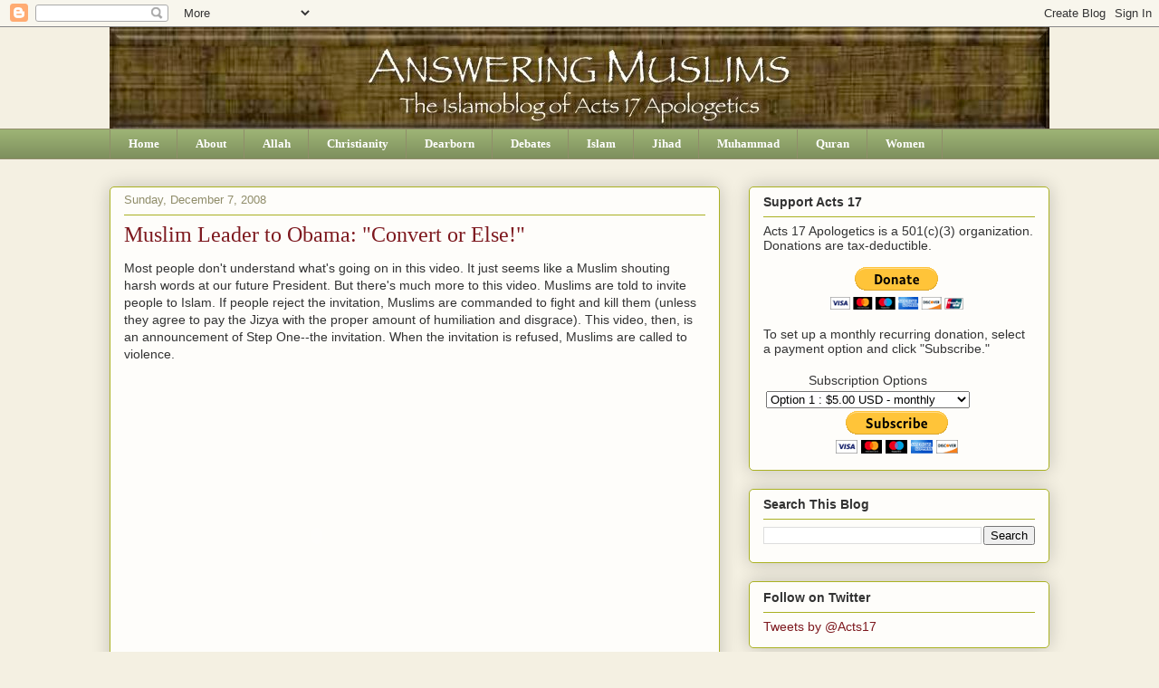

--- FILE ---
content_type: text/html; charset=UTF-8
request_url: http://www.answeringmuslims.com/2008/12/muslim-leader-to-obama-convert-or-else.html?showComment=1229038500000
body_size: 62105
content:
<!DOCTYPE html>
<html class='v2' dir='ltr' lang='en'>
<head>
<link href='https://www.blogger.com/static/v1/widgets/4128112664-css_bundle_v2.css' rel='stylesheet' type='text/css'/>
<meta content='width=1100' name='viewport'/>
<meta content='text/html; charset=UTF-8' http-equiv='Content-Type'/>
<meta content='blogger' name='generator'/>
<link href='http://www.answeringmuslims.com/favicon.ico' rel='icon' type='image/x-icon'/>
<link href='http://www.answeringmuslims.com/2008/12/muslim-leader-to-obama-convert-or-else.html' rel='canonical'/>
<link rel="alternate" type="application/atom+xml" title="Answering Muslims - Atom" href="http://www.answeringmuslims.com/feeds/posts/default" />
<link rel="alternate" type="application/rss+xml" title="Answering Muslims - RSS" href="http://www.answeringmuslims.com/feeds/posts/default?alt=rss" />
<link rel="service.post" type="application/atom+xml" title="Answering Muslims - Atom" href="https://www.blogger.com/feeds/6590312557191237519/posts/default" />

<!--Can't find substitution for tag [blog.ieCssRetrofitLinks]-->
<meta content='http://www.answeringmuslims.com/2008/12/muslim-leader-to-obama-convert-or-else.html' property='og:url'/>
<meta content='Muslim Leader to Obama: &quot;Convert or Else!&quot;' property='og:title'/>
<meta content='Most people don&#39;t understand what&#39;s going on in this video. It just seems like a Muslim shouting harsh words at our future President. But th...' property='og:description'/>
<title>Answering Muslims: Muslim Leader to Obama: "Convert or Else!"</title>
<style id='page-skin-1' type='text/css'><!--
/*
-----------------------------------------------
Blogger Template Style
Name:     Awesome Inc.
Designer: Tina Chen
URL:      tinachen.org
----------------------------------------------- */
/* Content
----------------------------------------------- */
body {
font: normal normal 14px Arial, Tahoma, Helvetica, FreeSans, sans-serif;
color: #333333;
background: #f4f0e2 none repeat scroll top left;
}
html body .content-outer {
min-width: 0;
max-width: 100%;
width: 100%;
}
a:link {
text-decoration: none;
color: #3d6be3;
}
a:visited {
text-decoration: none;
color: #d52a33;
}
a:hover {
text-decoration: underline;
color: #539ddf;
}
.body-fauxcolumn-outer .cap-top {
position: absolute;
z-index: 1;
height: 276px;
width: 100%;
background: transparent none repeat-x scroll top left;
_background-image: none;
}
/* Columns
----------------------------------------------- */
.content-inner {
padding: 0;
}
.header-inner .section {
margin: 0 16px;
}
.tabs-inner .section {
margin: 0 16px;
}
.main-inner {
padding-top: 30px;
}
.main-inner .column-center-inner,
.main-inner .column-left-inner,
.main-inner .column-right-inner {
padding: 0 5px;
}
*+html body .main-inner .column-center-inner {
margin-top: -30px;
}
#layout .main-inner .column-center-inner {
margin-top: 0;
}
/* Header
----------------------------------------------- */
.header-outer {
margin: 0 0 0 0;
background: transparent none repeat scroll 0 0;
}
.Header h1 {
font: normal normal 50px Georgia, Utopia, 'Palatino Linotype', Palatino, serif;
color: #333333;
text-shadow: 0 0 -1px #000000;
}
.Header h1 a {
color: #333333;
}
.Header .description {
font: normal normal 20px Georgia, Utopia, 'Palatino Linotype', Palatino, serif;
color: #908d6a;
}
.header-inner .Header .titlewrapper,
.header-inner .Header .descriptionwrapper {
padding-left: 0;
padding-right: 0;
margin-bottom: 0;
}
.header-inner .Header .titlewrapper {
padding-top: 22px;
}
/* Tabs
----------------------------------------------- */
.tabs-outer {
overflow: hidden;
position: relative;
background: #9cb274 url(//www.blogblog.com/1kt/awesomeinc/tabs_gradient_light.png) repeat scroll 0 0;
}
#layout .tabs-outer {
overflow: visible;
}
.tabs-cap-top, .tabs-cap-bottom {
position: absolute;
width: 100%;
border-top: 1px solid #908d6a;
}
.tabs-cap-bottom {
bottom: 0;
}
.tabs-inner .widget li a {
display: inline-block;
margin: 0;
padding: .6em 1.5em;
font: normal bold 13px Georgia, Utopia, 'Palatino Linotype', Palatino, serif;
color: #ffffff;
border-top: 1px solid #908d6a;
border-bottom: 1px solid #908d6a;
border-left: 1px solid #908d6a;
height: 16px;
line-height: 16px;
}
.tabs-inner .widget li:last-child a {
border-right: 1px solid #908d6a;
}
.tabs-inner .widget li.selected a, .tabs-inner .widget li a:hover {
background: #63704b url(//www.blogblog.com/1kt/awesomeinc/tabs_gradient_light.png) repeat-x scroll 0 -100px;
color: #ffffff;
}
/* Headings
----------------------------------------------- */
h2 {
font: normal bold 14px Arial, Tahoma, Helvetica, FreeSans, sans-serif;
color: #333333;
}
/* Widgets
----------------------------------------------- */
.main-inner .section {
margin: 0 27px;
padding: 0;
}
.main-inner .column-left-outer,
.main-inner .column-right-outer {
margin-top: 0;
}
#layout .main-inner .column-left-outer,
#layout .main-inner .column-right-outer {
margin-top: 0;
}
.main-inner .column-left-inner,
.main-inner .column-right-inner {
background: transparent none repeat 0 0;
-moz-box-shadow: 0 0 0 rgba(0, 0, 0, .2);
-webkit-box-shadow: 0 0 0 rgba(0, 0, 0, .2);
-goog-ms-box-shadow: 0 0 0 rgba(0, 0, 0, .2);
box-shadow: 0 0 0 rgba(0, 0, 0, .2);
-moz-border-radius: 5px;
-webkit-border-radius: 5px;
-goog-ms-border-radius: 5px;
border-radius: 5px;
}
#layout .main-inner .column-left-inner,
#layout .main-inner .column-right-inner {
margin-top: 0;
}
.sidebar .widget {
font: normal normal 14px Arial, Tahoma, Helvetica, FreeSans, sans-serif;
color: #333333;
}
.sidebar .widget a:link {
color: #7d181e;
}
.sidebar .widget a:visited {
color: #3d6be3;
}
.sidebar .widget a:hover {
color: #539ddf;
}
.sidebar .widget h2 {
text-shadow: 0 0 -1px #000000;
}
.main-inner .widget {
background-color: #fefdfa;
border: 1px solid #aab123;
padding: 0 15px 15px;
margin: 20px -16px;
-moz-box-shadow: 0 0 20px rgba(0, 0, 0, .2);
-webkit-box-shadow: 0 0 20px rgba(0, 0, 0, .2);
-goog-ms-box-shadow: 0 0 20px rgba(0, 0, 0, .2);
box-shadow: 0 0 20px rgba(0, 0, 0, .2);
-moz-border-radius: 5px;
-webkit-border-radius: 5px;
-goog-ms-border-radius: 5px;
border-radius: 5px;
}
.main-inner .widget h2 {
margin: 0 -0;
padding: .6em 0 .5em;
border-bottom: 1px solid transparent;
}
.footer-inner .widget h2 {
padding: 0 0 .4em;
border-bottom: 1px solid transparent;
}
.main-inner .widget h2 + div, .footer-inner .widget h2 + div {
border-top: 1px solid #aab123;
padding-top: 8px;
}
.main-inner .widget .widget-content {
margin: 0 -0;
padding: 7px 0 0;
}
.main-inner .widget ul, .main-inner .widget #ArchiveList ul.flat {
margin: -8px -15px 0;
padding: 0;
list-style: none;
}
.main-inner .widget #ArchiveList {
margin: -8px 0 0;
}
.main-inner .widget ul li, .main-inner .widget #ArchiveList ul.flat li {
padding: .5em 15px;
text-indent: 0;
color: #666666;
border-top: 0 solid #aab123;
border-bottom: 1px solid transparent;
}
.main-inner .widget #ArchiveList ul li {
padding-top: .25em;
padding-bottom: .25em;
}
.main-inner .widget ul li:first-child, .main-inner .widget #ArchiveList ul.flat li:first-child {
border-top: none;
}
.main-inner .widget ul li:last-child, .main-inner .widget #ArchiveList ul.flat li:last-child {
border-bottom: none;
}
.post-body {
position: relative;
}
.main-inner .widget .post-body ul {
padding: 0 2.5em;
margin: .5em 0;
list-style: disc;
}
.main-inner .widget .post-body ul li {
padding: 0.25em 0;
margin-bottom: .25em;
color: #333333;
border: none;
}
.footer-inner .widget ul {
padding: 0;
list-style: none;
}
.widget .zippy {
color: #666666;
}
/* Posts
----------------------------------------------- */
body .main-inner .Blog {
padding: 0;
margin-bottom: 1em;
background-color: transparent;
border: none;
-moz-box-shadow: 0 0 0 rgba(0, 0, 0, 0);
-webkit-box-shadow: 0 0 0 rgba(0, 0, 0, 0);
-goog-ms-box-shadow: 0 0 0 rgba(0, 0, 0, 0);
box-shadow: 0 0 0 rgba(0, 0, 0, 0);
}
.main-inner .section:last-child .Blog:last-child {
padding: 0;
margin-bottom: 1em;
}
.main-inner .widget h2.date-header {
margin: 0 -15px 1px;
padding: 0 0 0 0;
font: normal normal 13px Arial, Tahoma, Helvetica, FreeSans, sans-serif;
color: #908d6a;
background: transparent none no-repeat scroll top left;
border-top: 0 solid #aab123;
border-bottom: 1px solid transparent;
-moz-border-radius-topleft: 0;
-moz-border-radius-topright: 0;
-webkit-border-top-left-radius: 0;
-webkit-border-top-right-radius: 0;
border-top-left-radius: 0;
border-top-right-radius: 0;
position: static;
bottom: 100%;
right: 15px;
text-shadow: 0 0 -1px #000000;
}
.main-inner .widget h2.date-header span {
font: normal normal 13px Arial, Tahoma, Helvetica, FreeSans, sans-serif;
display: block;
padding: .5em 15px;
border-left: 0 solid #aab123;
border-right: 0 solid #aab123;
}
.date-outer {
position: relative;
margin: 30px 0 20px;
padding: 0 15px;
background-color: #fefdfa;
border: 1px solid #aab123;
-moz-box-shadow: 0 0 20px rgba(0, 0, 0, .2);
-webkit-box-shadow: 0 0 20px rgba(0, 0, 0, .2);
-goog-ms-box-shadow: 0 0 20px rgba(0, 0, 0, .2);
box-shadow: 0 0 20px rgba(0, 0, 0, .2);
-moz-border-radius: 5px;
-webkit-border-radius: 5px;
-goog-ms-border-radius: 5px;
border-radius: 5px;
}
.date-outer:first-child {
margin-top: 0;
}
.date-outer:last-child {
margin-bottom: 20px;
-moz-border-radius-bottomleft: 5px;
-moz-border-radius-bottomright: 5px;
-webkit-border-bottom-left-radius: 5px;
-webkit-border-bottom-right-radius: 5px;
-goog-ms-border-bottom-left-radius: 5px;
-goog-ms-border-bottom-right-radius: 5px;
border-bottom-left-radius: 5px;
border-bottom-right-radius: 5px;
}
.date-posts {
margin: 0 -0;
padding: 0 0;
clear: both;
}
.post-outer, .inline-ad {
border-top: 1px solid #aab123;
margin: 0 -0;
padding: 15px 0;
}
.post-outer {
padding-bottom: 10px;
}
.post-outer:first-child {
padding-top: 0;
border-top: none;
}
.post-outer:last-child, .inline-ad:last-child {
border-bottom: none;
}
.post-body {
position: relative;
}
.post-body img {
padding: 8px;
background: #ffffff;
border: 1px solid #cccccc;
-moz-box-shadow: 0 0 20px rgba(0, 0, 0, .2);
-webkit-box-shadow: 0 0 20px rgba(0, 0, 0, .2);
box-shadow: 0 0 20px rgba(0, 0, 0, .2);
-moz-border-radius: 5px;
-webkit-border-radius: 5px;
border-radius: 5px;
}
h3.post-title, h4 {
font: normal normal 24px Georgia, Utopia, 'Palatino Linotype', Palatino, serif;
color: #7d181e;
}
h3.post-title a {
font: normal normal 24px Georgia, Utopia, 'Palatino Linotype', Palatino, serif;
color: #7d181e;
}
h3.post-title a:hover {
color: #539ddf;
text-decoration: underline;
}
.post-header {
margin: 0 0 1em;
}
.post-body {
line-height: 1.4;
}
.post-outer h2 {
color: #333333;
}
.post-footer {
margin: 1.5em 0 0;
}
#blog-pager {
padding: 15px;
font-size: 120%;
background-color: #fefdfa;
border: 1px solid #aab123;
-moz-box-shadow: 0 0 20px rgba(0, 0, 0, .2);
-webkit-box-shadow: 0 0 20px rgba(0, 0, 0, .2);
-goog-ms-box-shadow: 0 0 20px rgba(0, 0, 0, .2);
box-shadow: 0 0 20px rgba(0, 0, 0, .2);
-moz-border-radius: 5px;
-webkit-border-radius: 5px;
-goog-ms-border-radius: 5px;
border-radius: 5px;
-moz-border-radius-topleft: 5px;
-moz-border-radius-topright: 5px;
-webkit-border-top-left-radius: 5px;
-webkit-border-top-right-radius: 5px;
-goog-ms-border-top-left-radius: 5px;
-goog-ms-border-top-right-radius: 5px;
border-top-left-radius: 5px;
border-top-right-radius-topright: 5px;
margin-top: 1em;
}
.blog-feeds, .post-feeds {
margin: 1em 0;
text-align: center;
color: #333333;
}
.blog-feeds a, .post-feeds a {
color: #3d6be3;
}
.blog-feeds a:visited, .post-feeds a:visited {
color: #d52a33;
}
.blog-feeds a:hover, .post-feeds a:hover {
color: #539ddf;
}
.post-outer .comments {
margin-top: 2em;
}
/* Comments
----------------------------------------------- */
.comments .comments-content .icon.blog-author {
background-repeat: no-repeat;
background-image: url([data-uri]);
}
.comments .comments-content .loadmore a {
border-top: 1px solid #908d6a;
border-bottom: 1px solid #908d6a;
}
.comments .continue {
border-top: 2px solid #908d6a;
}
/* Footer
----------------------------------------------- */
.footer-outer {
margin: -20px 0 -1px;
padding: 20px 0 0;
color: #333333;
overflow: hidden;
}
.footer-fauxborder-left {
border-top: 1px solid #aab123;
background: #fefdfa none repeat scroll 0 0;
-moz-box-shadow: 0 0 20px rgba(0, 0, 0, .2);
-webkit-box-shadow: 0 0 20px rgba(0, 0, 0, .2);
-goog-ms-box-shadow: 0 0 20px rgba(0, 0, 0, .2);
box-shadow: 0 0 20px rgba(0, 0, 0, .2);
margin: 0 -20px;
}
/* Mobile
----------------------------------------------- */
body.mobile {
background-size: auto;
}
.mobile .body-fauxcolumn-outer {
background: transparent none repeat scroll top left;
}
*+html body.mobile .main-inner .column-center-inner {
margin-top: 0;
}
.mobile .main-inner .widget {
padding: 0 0 15px;
}
.mobile .main-inner .widget h2 + div,
.mobile .footer-inner .widget h2 + div {
border-top: none;
padding-top: 0;
}
.mobile .footer-inner .widget h2 {
padding: 0.5em 0;
border-bottom: none;
}
.mobile .main-inner .widget .widget-content {
margin: 0;
padding: 7px 0 0;
}
.mobile .main-inner .widget ul,
.mobile .main-inner .widget #ArchiveList ul.flat {
margin: 0 -15px 0;
}
.mobile .main-inner .widget h2.date-header {
right: 0;
}
.mobile .date-header span {
padding: 0.4em 0;
}
.mobile .date-outer:first-child {
margin-bottom: 0;
border: 1px solid #aab123;
-moz-border-radius-topleft: 5px;
-moz-border-radius-topright: 5px;
-webkit-border-top-left-radius: 5px;
-webkit-border-top-right-radius: 5px;
-goog-ms-border-top-left-radius: 5px;
-goog-ms-border-top-right-radius: 5px;
border-top-left-radius: 5px;
border-top-right-radius: 5px;
}
.mobile .date-outer {
border-color: #aab123;
border-width: 0 1px 1px;
}
.mobile .date-outer:last-child {
margin-bottom: 0;
}
.mobile .main-inner {
padding: 0;
}
.mobile .header-inner .section {
margin: 0;
}
.mobile .post-outer, .mobile .inline-ad {
padding: 5px 0;
}
.mobile .tabs-inner .section {
margin: 0 10px;
}
.mobile .main-inner .widget h2 {
margin: 0;
padding: 0;
}
.mobile .main-inner .widget h2.date-header span {
padding: 0;
}
.mobile .main-inner .widget .widget-content {
margin: 0;
padding: 7px 0 0;
}
.mobile #blog-pager {
border: 1px solid transparent;
background: #fefdfa none repeat scroll 0 0;
}
.mobile .main-inner .column-left-inner,
.mobile .main-inner .column-right-inner {
background: transparent none repeat 0 0;
-moz-box-shadow: none;
-webkit-box-shadow: none;
-goog-ms-box-shadow: none;
box-shadow: none;
}
.mobile .date-posts {
margin: 0;
padding: 0;
}
.mobile .footer-fauxborder-left {
margin: 0;
border-top: inherit;
}
.mobile .main-inner .section:last-child .Blog:last-child {
margin-bottom: 0;
}
.mobile-index-contents {
color: #333333;
}
.mobile .mobile-link-button {
background: #3d6be3 url(//www.blogblog.com/1kt/awesomeinc/tabs_gradient_light.png) repeat scroll 0 0;
}
.mobile-link-button a:link, .mobile-link-button a:visited {
color: #ffffff;
}
.mobile .tabs-inner .PageList .widget-content {
background: transparent;
border-top: 1px solid;
border-color: #908d6a;
color: #ffffff;
}
.mobile .tabs-inner .PageList .widget-content .pagelist-arrow {
border-left: 1px solid #908d6a;
}

--></style>
<style id='template-skin-1' type='text/css'><!--
body {
min-width: 1070px;
}
.content-outer, .content-fauxcolumn-outer, .region-inner {
min-width: 1070px;
max-width: 1070px;
_width: 1070px;
}
.main-inner .columns {
padding-left: 0;
padding-right: 364px;
}
.main-inner .fauxcolumn-center-outer {
left: 0;
right: 364px;
/* IE6 does not respect left and right together */
_width: expression(this.parentNode.offsetWidth -
parseInt("0") -
parseInt("364px") + 'px');
}
.main-inner .fauxcolumn-left-outer {
width: 0;
}
.main-inner .fauxcolumn-right-outer {
width: 364px;
}
.main-inner .column-left-outer {
width: 0;
right: 100%;
margin-left: -0;
}
.main-inner .column-right-outer {
width: 364px;
margin-right: -364px;
}
#layout {
min-width: 0;
}
#layout .content-outer {
min-width: 0;
width: 800px;
}
#layout .region-inner {
min-width: 0;
width: auto;
}
body#layout div.add_widget {
padding: 8px;
}
body#layout div.add_widget a {
margin-left: 32px;
}
--></style>
<link href='https://www.blogger.com/dyn-css/authorization.css?targetBlogID=6590312557191237519&amp;zx=9518be06-4f87-4c09-b8cf-ed28d5af9b9b' media='none' onload='if(media!=&#39;all&#39;)media=&#39;all&#39;' rel='stylesheet'/><noscript><link href='https://www.blogger.com/dyn-css/authorization.css?targetBlogID=6590312557191237519&amp;zx=9518be06-4f87-4c09-b8cf-ed28d5af9b9b' rel='stylesheet'/></noscript>
<meta name='google-adsense-platform-account' content='ca-host-pub-1556223355139109'/>
<meta name='google-adsense-platform-domain' content='blogspot.com'/>

<!-- data-ad-client=ca-pub-4091445237773816 -->

</head>
<body class='loading variant-renewable'>
<div class='navbar section' id='navbar' name='Navbar'><div class='widget Navbar' data-version='1' id='Navbar1'><script type="text/javascript">
    function setAttributeOnload(object, attribute, val) {
      if(window.addEventListener) {
        window.addEventListener('load',
          function(){ object[attribute] = val; }, false);
      } else {
        window.attachEvent('onload', function(){ object[attribute] = val; });
      }
    }
  </script>
<div id="navbar-iframe-container"></div>
<script type="text/javascript" src="https://apis.google.com/js/platform.js"></script>
<script type="text/javascript">
      gapi.load("gapi.iframes:gapi.iframes.style.bubble", function() {
        if (gapi.iframes && gapi.iframes.getContext) {
          gapi.iframes.getContext().openChild({
              url: 'https://www.blogger.com/navbar/6590312557191237519?po\x3d8533987348749931787\x26origin\x3dhttp://www.answeringmuslims.com',
              where: document.getElementById("navbar-iframe-container"),
              id: "navbar-iframe"
          });
        }
      });
    </script><script type="text/javascript">
(function() {
var script = document.createElement('script');
script.type = 'text/javascript';
script.src = '//pagead2.googlesyndication.com/pagead/js/google_top_exp.js';
var head = document.getElementsByTagName('head')[0];
if (head) {
head.appendChild(script);
}})();
</script>
</div></div>
<div class='body-fauxcolumns'>
<div class='fauxcolumn-outer body-fauxcolumn-outer'>
<div class='cap-top'>
<div class='cap-left'></div>
<div class='cap-right'></div>
</div>
<div class='fauxborder-left'>
<div class='fauxborder-right'></div>
<div class='fauxcolumn-inner'>
</div>
</div>
<div class='cap-bottom'>
<div class='cap-left'></div>
<div class='cap-right'></div>
</div>
</div>
</div>
<div class='content'>
<div class='content-fauxcolumns'>
<div class='fauxcolumn-outer content-fauxcolumn-outer'>
<div class='cap-top'>
<div class='cap-left'></div>
<div class='cap-right'></div>
</div>
<div class='fauxborder-left'>
<div class='fauxborder-right'></div>
<div class='fauxcolumn-inner'>
</div>
</div>
<div class='cap-bottom'>
<div class='cap-left'></div>
<div class='cap-right'></div>
</div>
</div>
</div>
<div class='content-outer'>
<div class='content-cap-top cap-top'>
<div class='cap-left'></div>
<div class='cap-right'></div>
</div>
<div class='fauxborder-left content-fauxborder-left'>
<div class='fauxborder-right content-fauxborder-right'></div>
<div class='content-inner'>
<header>
<div class='header-outer'>
<div class='header-cap-top cap-top'>
<div class='cap-left'></div>
<div class='cap-right'></div>
</div>
<div class='fauxborder-left header-fauxborder-left'>
<div class='fauxborder-right header-fauxborder-right'></div>
<div class='region-inner header-inner'>
<div class='header section' id='header' name='Header'><div class='widget Header' data-version='1' id='Header1'>
<div id='header-inner'>
<a href='http://www.answeringmuslims.com/' style='display: block'>
<img alt='Answering Muslims' height='112px; ' id='Header1_headerimg' src='https://blogger.googleusercontent.com/img/b/R29vZ2xl/AVvXsEitU8dDyW3PbtyvB3a_hA2nKPXOdhxSJ1Zdqtbbr2bQY3SEjJZOk6_yJbcVwOgn4BhonvxlcgmenCJ-24ZfqfinaLjJl57QQbm1b55CHqpV6B_cs8BHZZN6OFv3-NXlnrUXzw_8XHkMYDCK/s1600/AM+Banner+Final.jpg' style='display: block' width='1038px; '/>
</a>
</div>
</div></div>
</div>
</div>
<div class='header-cap-bottom cap-bottom'>
<div class='cap-left'></div>
<div class='cap-right'></div>
</div>
</div>
</header>
<div class='tabs-outer'>
<div class='tabs-cap-top cap-top'>
<div class='cap-left'></div>
<div class='cap-right'></div>
</div>
<div class='fauxborder-left tabs-fauxborder-left'>
<div class='fauxborder-right tabs-fauxborder-right'></div>
<div class='region-inner tabs-inner'>
<div class='tabs section' id='crosscol' name='Cross-Column'><div class='widget PageList' data-version='1' id='PageList1'>
<div class='widget-content'>
<ul>
<li>
<a href='http://www.answeringmuslims.com/'>Home</a>
</li>
<li>
<a href='http://www.answeringmuslims.com/p/about.html'>About</a>
</li>
<li>
<a href='http://www.answeringmuslims.com/p/allah.html'>Allah</a>
</li>
<li>
<a href='http://www.answeringmuslims.com/p/christianity.html'>Christianity</a>
</li>
<li>
<a href='http://www.answeringmuslims.com/p/dearborn.html'>Dearborn</a>
</li>
<li>
<a href='http://www.answeringmuslims.com/p/debates.html'>Debates</a>
</li>
<li>
<a href='http://www.answeringmuslims.com/p/islam.html'>Islam</a>
</li>
<li>
<a href='http://www.answeringmuslims.com/p/jihad.html'>Jihad</a>
</li>
<li>
<a href='http://www.answeringmuslims.com/p/muhammad.html'>Muhammad</a>
</li>
<li>
<a href='http://www.answeringmuslims.com/p/quran.html'>Quran</a>
</li>
<li>
<a href='http://www.answeringmuslims.com/p/women.html'>Women</a>
</li>
</ul>
<div class='clear'></div>
</div>
</div></div>
<div class='tabs no-items section' id='crosscol-overflow' name='Cross-Column 2'></div>
</div>
</div>
<div class='tabs-cap-bottom cap-bottom'>
<div class='cap-left'></div>
<div class='cap-right'></div>
</div>
</div>
<div class='main-outer'>
<div class='main-cap-top cap-top'>
<div class='cap-left'></div>
<div class='cap-right'></div>
</div>
<div class='fauxborder-left main-fauxborder-left'>
<div class='fauxborder-right main-fauxborder-right'></div>
<div class='region-inner main-inner'>
<div class='columns fauxcolumns'>
<div class='fauxcolumn-outer fauxcolumn-center-outer'>
<div class='cap-top'>
<div class='cap-left'></div>
<div class='cap-right'></div>
</div>
<div class='fauxborder-left'>
<div class='fauxborder-right'></div>
<div class='fauxcolumn-inner'>
</div>
</div>
<div class='cap-bottom'>
<div class='cap-left'></div>
<div class='cap-right'></div>
</div>
</div>
<div class='fauxcolumn-outer fauxcolumn-left-outer'>
<div class='cap-top'>
<div class='cap-left'></div>
<div class='cap-right'></div>
</div>
<div class='fauxborder-left'>
<div class='fauxborder-right'></div>
<div class='fauxcolumn-inner'>
</div>
</div>
<div class='cap-bottom'>
<div class='cap-left'></div>
<div class='cap-right'></div>
</div>
</div>
<div class='fauxcolumn-outer fauxcolumn-right-outer'>
<div class='cap-top'>
<div class='cap-left'></div>
<div class='cap-right'></div>
</div>
<div class='fauxborder-left'>
<div class='fauxborder-right'></div>
<div class='fauxcolumn-inner'>
</div>
</div>
<div class='cap-bottom'>
<div class='cap-left'></div>
<div class='cap-right'></div>
</div>
</div>
<!-- corrects IE6 width calculation -->
<div class='columns-inner'>
<div class='column-center-outer'>
<div class='column-center-inner'>
<div class='main section' id='main' name='Main'><div class='widget Blog' data-version='1' id='Blog1'>
<div class='blog-posts hfeed'>

          <div class="date-outer">
        
<h2 class='date-header'><span>Sunday, December 7, 2008</span></h2>

          <div class="date-posts">
        
<div class='post-outer'>
<div class='post hentry uncustomized-post-template' itemprop='blogPost' itemscope='itemscope' itemtype='http://schema.org/BlogPosting'>
<meta content='6590312557191237519' itemprop='blogId'/>
<meta content='8533987348749931787' itemprop='postId'/>
<a name='8533987348749931787'></a>
<h3 class='post-title entry-title' itemprop='name'>
Muslim Leader to Obama: "Convert or Else!"
</h3>
<div class='post-header'>
<div class='post-header-line-1'></div>
</div>
<div class='post-body entry-content' id='post-body-8533987348749931787' itemprop='description articleBody'>
Most people don't understand what's going on in this video. It just seems like a Muslim shouting harsh words at our future President. But there's much more to this video. Muslims are told to invite people to Islam. If people reject the invitation, Muslims are commanded to fight and kill them (unless they agree to pay the Jizya with the proper amount of humiliation and disgrace). This video, then, is an announcement of Step One--the invitation. When the invitation is refused, Muslims are called to violence. <br /><br /><object height="344" width="425"><param name="movie" value="http://www.youtube.com/v/Yj29Df-fy5M&hl=en&fs=1"></param><param name="allowFullScreen" value="true"></param><param name="allowscriptaccess" value="always"></param><embed src="http://www.youtube.com/v/Yj29Df-fy5M&hl=en&fs=1" type="application/x-shockwave-flash" allowscriptaccess="always" allowfullscreen="true" width="425" height="344"></embed></object>
<div style='clear: both;'></div>
</div>
<div class='post-footer'>
<div class='post-footer-line post-footer-line-1'>
<span class='post-author vcard'>
Posted by
<span class='fn' itemprop='author' itemscope='itemscope' itemtype='http://schema.org/Person'>
<meta content='https://www.blogger.com/profile/10613366053392696689' itemprop='url'/>
<a class='g-profile' href='https://www.blogger.com/profile/10613366053392696689' rel='author' title='author profile'>
<span itemprop='name'>David Wood</span>
</a>
</span>
</span>
<span class='post-timestamp'>
at
<meta content='http://www.answeringmuslims.com/2008/12/muslim-leader-to-obama-convert-or-else.html' itemprop='url'/>
<a class='timestamp-link' href='http://www.answeringmuslims.com/2008/12/muslim-leader-to-obama-convert-or-else.html' rel='bookmark' title='permanent link'><abbr class='published' itemprop='datePublished' title='2008-12-07T20:17:00-05:00'>8:17&#8239;PM</abbr></a>
</span>
<span class='post-comment-link'>
</span>
<span class='post-icons'>
<span class='item-action'>
<a href='https://www.blogger.com/email-post/6590312557191237519/8533987348749931787' title='Email Post'>
<img alt='' class='icon-action' height='13' src='https://resources.blogblog.com/img/icon18_email.gif' width='18'/>
</a>
</span>
<span class='item-control blog-admin pid-1876127527'>
<a href='https://www.blogger.com/post-edit.g?blogID=6590312557191237519&postID=8533987348749931787&from=pencil' title='Edit Post'>
<img alt='' class='icon-action' height='18' src='https://resources.blogblog.com/img/icon18_edit_allbkg.gif' width='18'/>
</a>
</span>
</span>
<div class='post-share-buttons goog-inline-block'>
<a class='goog-inline-block share-button sb-email' href='https://www.blogger.com/share-post.g?blogID=6590312557191237519&postID=8533987348749931787&target=email' target='_blank' title='Email This'><span class='share-button-link-text'>Email This</span></a><a class='goog-inline-block share-button sb-blog' href='https://www.blogger.com/share-post.g?blogID=6590312557191237519&postID=8533987348749931787&target=blog' onclick='window.open(this.href, "_blank", "height=270,width=475"); return false;' target='_blank' title='BlogThis!'><span class='share-button-link-text'>BlogThis!</span></a><a class='goog-inline-block share-button sb-twitter' href='https://www.blogger.com/share-post.g?blogID=6590312557191237519&postID=8533987348749931787&target=twitter' target='_blank' title='Share to X'><span class='share-button-link-text'>Share to X</span></a><a class='goog-inline-block share-button sb-facebook' href='https://www.blogger.com/share-post.g?blogID=6590312557191237519&postID=8533987348749931787&target=facebook' onclick='window.open(this.href, "_blank", "height=430,width=640"); return false;' target='_blank' title='Share to Facebook'><span class='share-button-link-text'>Share to Facebook</span></a><a class='goog-inline-block share-button sb-pinterest' href='https://www.blogger.com/share-post.g?blogID=6590312557191237519&postID=8533987348749931787&target=pinterest' target='_blank' title='Share to Pinterest'><span class='share-button-link-text'>Share to Pinterest</span></a>
</div>
</div>
<div class='post-footer-line post-footer-line-2'>
<span class='post-labels'>
</span>
</div>
<div class='post-footer-line post-footer-line-3'>
<span class='post-location'>
</span>
</div>
</div>
</div>
<div class='comments' id='comments'>
<a name='comments'></a>
<h4>68 comments:</h4>
<div id='Blog1_comments-block-wrapper'>
<dl class='avatar-comment-indent' id='comments-block'>
<dt class='comment-author ' id='c2976986252250029791'>
<a name='c2976986252250029791'></a>
<div class="avatar-image-container avatar-stock"><span dir="ltr"><a href="https://www.blogger.com/profile/09541982283601833036" target="" rel="nofollow" onclick="" class="avatar-hovercard" id="av-2976986252250029791-09541982283601833036"><img src="//www.blogger.com/img/blogger_logo_round_35.png" width="35" height="35" alt="" title="Joel">

</a></span></div>
<a href='https://www.blogger.com/profile/09541982283601833036' rel='nofollow'>Joel</a>
said...
</dt>
<dd class='comment-body' id='Blog1_cmt-2976986252250029791'>
<p>
Here's my question: If we know that the Koran commands the subjugation and humiliation of all infidels, and that true, Koran-believing Muslims will stop at nothing until this dream is realized, what are we, as people of the West, willing to do to ensure our protection from this? I see a lot of Islamic experts warning about the danger that Islam poses against the West, but I hardly ever see anyone actually articulating a real solution to the problem. The fact of the matter is that Muslims walk amongst us, ever planning their next political or physical attack. And whilst I realize that a great percentage of them aren't really interested in following the evil dictates of their own holy book, there yet remains a good percentage of them that are (and do). So again, what are we, as people of the West, willing to do to protect ourselves from this enemy?<BR/><BR/>I guess this is more of a political question than anything else.
</p>
</dd>
<dd class='comment-footer'>
<span class='comment-timestamp'>
<a href='http://www.answeringmuslims.com/2008/12/muslim-leader-to-obama-convert-or-else.html?showComment=1228758120000#c2976986252250029791' title='comment permalink'>
December 8, 2008 at 12:42&#8239;PM
</a>
<span class='item-control blog-admin pid-1313355476'>
<a class='comment-delete' href='https://www.blogger.com/comment/delete/6590312557191237519/2976986252250029791' title='Delete Comment'>
<img src='https://resources.blogblog.com/img/icon_delete13.gif'/>
</a>
</span>
</span>
</dd>
<dt class='comment-author ' id='c8839544276363635750'>
<a name='c8839544276363635750'></a>
<div class="avatar-image-container avatar-stock"><span dir="ltr"><a href="https://www.blogger.com/profile/01066089293772059329" target="" rel="nofollow" onclick="" class="avatar-hovercard" id="av-8839544276363635750-01066089293772059329"><img src="//www.blogger.com/img/blogger_logo_round_35.png" width="35" height="35" alt="" title="Spencer">

</a></span></div>
<a href='https://www.blogger.com/profile/01066089293772059329' rel='nofollow'>Spencer</a>
said...
</dt>
<dd class='comment-body' id='Blog1_cmt-8839544276363635750'>
<p>
David,<BR/>   Do you still debate atheists? If so, then would you be down for a written debate with me on the rationality of Christian theism? Perhaps you don't remember me: I'm Spencer, a poster on William Lane Craig's blog. Feel free to contact me at spencelo@gmail.com
</p>
</dd>
<dd class='comment-footer'>
<span class='comment-timestamp'>
<a href='http://www.answeringmuslims.com/2008/12/muslim-leader-to-obama-convert-or-else.html?showComment=1228762380000#c8839544276363635750' title='comment permalink'>
December 8, 2008 at 1:53&#8239;PM
</a>
<span class='item-control blog-admin pid-791485469'>
<a class='comment-delete' href='https://www.blogger.com/comment/delete/6590312557191237519/8839544276363635750' title='Delete Comment'>
<img src='https://resources.blogblog.com/img/icon_delete13.gif'/>
</a>
</span>
</span>
</dd>
<dt class='comment-author blog-author' id='c2598614615206548316'>
<a name='c2598614615206548316'></a>
<div class="avatar-image-container vcard"><span dir="ltr"><a href="https://www.blogger.com/profile/10613366053392696689" target="" rel="nofollow" onclick="" class="avatar-hovercard" id="av-2598614615206548316-10613366053392696689"><img src="https://resources.blogblog.com/img/blank.gif" width="35" height="35" class="delayLoad" style="display: none;" longdesc="//2.bp.blogspot.com/_pfb3FeUHqqg/Saq59xS-lhI/AAAAAAAAADY/D14MadIKWs0/S45-s35/shogun.jpg" alt="" title="David Wood">

<noscript><img src="//2.bp.blogspot.com/_pfb3FeUHqqg/Saq59xS-lhI/AAAAAAAAADY/D14MadIKWs0/S45-s35/shogun.jpg" width="35" height="35" class="photo" alt=""></noscript></a></span></div>
<a href='https://www.blogger.com/profile/10613366053392696689' rel='nofollow'>David Wood</a>
said...
</dt>
<dd class='comment-body' id='Blog1_cmt-2598614615206548316'>
<p>
Spencer,<BR/><BR/>I'm in. But I'm booked solid up through April. We can start in May if you like.
</p>
</dd>
<dd class='comment-footer'>
<span class='comment-timestamp'>
<a href='http://www.answeringmuslims.com/2008/12/muslim-leader-to-obama-convert-or-else.html?showComment=1228763640000#c2598614615206548316' title='comment permalink'>
December 8, 2008 at 2:14&#8239;PM
</a>
<span class='item-control blog-admin pid-1876127527'>
<a class='comment-delete' href='https://www.blogger.com/comment/delete/6590312557191237519/2598614615206548316' title='Delete Comment'>
<img src='https://resources.blogblog.com/img/icon_delete13.gif'/>
</a>
</span>
</span>
</dd>
<dt class='comment-author ' id='c9219455363633840332'>
<a name='c9219455363633840332'></a>
<div class="avatar-image-container avatar-stock"><span dir="ltr"><a href="https://www.blogger.com/profile/01066089293772059329" target="" rel="nofollow" onclick="" class="avatar-hovercard" id="av-9219455363633840332-01066089293772059329"><img src="//www.blogger.com/img/blogger_logo_round_35.png" width="35" height="35" alt="" title="Spencer">

</a></span></div>
<a href='https://www.blogger.com/profile/01066089293772059329' rel='nofollow'>Spencer</a>
said...
</dt>
<dd class='comment-body' id='Blog1_cmt-9219455363633840332'>
<p>
David, great!<BR/><BR/>One quick question (and then we can discuss the format, refine the topic, etc). Do you accept these statements as true?<BR/><BR/>1. If the Resurrection of Jesus can be rationally doubted, then Christianity can be rationally doubted.<BR/><BR/>2. If Christianity is true, then nonbelievers cannot be justified in their nonbelief.
</p>
</dd>
<dd class='comment-footer'>
<span class='comment-timestamp'>
<a href='http://www.answeringmuslims.com/2008/12/muslim-leader-to-obama-convert-or-else.html?showComment=1228764240000#c9219455363633840332' title='comment permalink'>
December 8, 2008 at 2:24&#8239;PM
</a>
<span class='item-control blog-admin pid-791485469'>
<a class='comment-delete' href='https://www.blogger.com/comment/delete/6590312557191237519/9219455363633840332' title='Delete Comment'>
<img src='https://resources.blogblog.com/img/icon_delete13.gif'/>
</a>
</span>
</span>
</dd>
<dt class='comment-author ' id='c882639849799554956'>
<a name='c882639849799554956'></a>
<div class="avatar-image-container avatar-stock"><span dir="ltr"><a href="https://www.blogger.com/profile/06504617338227006980" target="" rel="nofollow" onclick="" class="avatar-hovercard" id="av-882639849799554956-06504617338227006980"><img src="//www.blogger.com/img/blogger_logo_round_35.png" width="35" height="35" alt="" title="Sami Zaatari">

</a></span></div>
<a href='https://www.blogger.com/profile/06504617338227006980' rel='nofollow'>Sami Zaatari</a>
said...
</dt>
<dd class='comment-body' id='Blog1_cmt-882639849799554956'>
<p>
radical how about you also debate on the rationality of atheism.
</p>
</dd>
<dd class='comment-footer'>
<span class='comment-timestamp'>
<a href='http://www.answeringmuslims.com/2008/12/muslim-leader-to-obama-convert-or-else.html?showComment=1228771920000#c882639849799554956' title='comment permalink'>
December 8, 2008 at 4:32&#8239;PM
</a>
<span class='item-control blog-admin pid-753264141'>
<a class='comment-delete' href='https://www.blogger.com/comment/delete/6590312557191237519/882639849799554956' title='Delete Comment'>
<img src='https://resources.blogblog.com/img/icon_delete13.gif'/>
</a>
</span>
</span>
</dd>
<dt class='comment-author ' id='c2803669220446216552'>
<a name='c2803669220446216552'></a>
<div class="avatar-image-container vcard"><span dir="ltr"><a href="https://www.blogger.com/profile/15895665148644477181" target="" rel="nofollow" onclick="" class="avatar-hovercard" id="av-2803669220446216552-15895665148644477181"><img src="https://resources.blogblog.com/img/blank.gif" width="35" height="35" class="delayLoad" style="display: none;" longdesc="//blogger.googleusercontent.com/img/b/R29vZ2xl/AVvXsEiozH7PPTHHfhjoETlI7820vgI_rBFrhdehn35LRT5reO9_ftD2w7WvpPZpwJJK8FUs3yMG29FPRM6LU4CX34vjDccUmhfLhxMEbBn46ulBu5DNd587J27j2al6VEZm/s45-c/07020305_0001.jpg" alt="" title="Yahya Hayder Seymour">

<noscript><img src="//blogger.googleusercontent.com/img/b/R29vZ2xl/AVvXsEiozH7PPTHHfhjoETlI7820vgI_rBFrhdehn35LRT5reO9_ftD2w7WvpPZpwJJK8FUs3yMG29FPRM6LU4CX34vjDccUmhfLhxMEbBn46ulBu5DNd587J27j2al6VEZm/s45-c/07020305_0001.jpg" width="35" height="35" class="photo" alt=""></noscript></a></span></div>
<a href='https://www.blogger.com/profile/15895665148644477181' rel='nofollow'>Yahya Hayder Seymour</a>
said...
</dt>
<dd class='comment-body' id='Blog1_cmt-2803669220446216552'>
<p>
What is it with these fundamentalist fanatics making videos about Obama, I found another one on youtube albeit from a different religion, ranting about Barack's religiousity too!<BR/><BR/>http://www.youtube.com/watch?v=FNFCTSfm1cs
</p>
</dd>
<dd class='comment-footer'>
<span class='comment-timestamp'>
<a href='http://www.answeringmuslims.com/2008/12/muslim-leader-to-obama-convert-or-else.html?showComment=1228775820000#c2803669220446216552' title='comment permalink'>
December 8, 2008 at 5:37&#8239;PM
</a>
<span class='item-control blog-admin pid-74578868'>
<a class='comment-delete' href='https://www.blogger.com/comment/delete/6590312557191237519/2803669220446216552' title='Delete Comment'>
<img src='https://resources.blogblog.com/img/icon_delete13.gif'/>
</a>
</span>
</span>
</dd>
<dt class='comment-author ' id='c7053141800107143054'>
<a name='c7053141800107143054'></a>
<div class="avatar-image-container avatar-stock"><span dir="ltr"><a href="https://www.blogger.com/profile/07628554040426224384" target="" rel="nofollow" onclick="" class="avatar-hovercard" id="av-7053141800107143054-07628554040426224384"><img src="//www.blogger.com/img/blogger_logo_round_35.png" width="35" height="35" alt="" title="LouisJ-B">

</a></span></div>
<a href='https://www.blogger.com/profile/07628554040426224384' rel='nofollow'>LouisJ-B</a>
said...
</dt>
<dd class='comment-body' id='Blog1_cmt-7053141800107143054'>
<p>
David,<BR/><BR/>any thoughts on this little gem.;-)<BR/><BR/>http://www.youtube.com/watch?v=C73ePf_2KVw
</p>
</dd>
<dd class='comment-footer'>
<span class='comment-timestamp'>
<a href='http://www.answeringmuslims.com/2008/12/muslim-leader-to-obama-convert-or-else.html?showComment=1228777260000#c7053141800107143054' title='comment permalink'>
December 8, 2008 at 6:01&#8239;PM
</a>
<span class='item-control blog-admin pid-2008081212'>
<a class='comment-delete' href='https://www.blogger.com/comment/delete/6590312557191237519/7053141800107143054' title='Delete Comment'>
<img src='https://resources.blogblog.com/img/icon_delete13.gif'/>
</a>
</span>
</span>
</dd>
<dt class='comment-author blog-author' id='c7650399174896867148'>
<a name='c7650399174896867148'></a>
<div class="avatar-image-container vcard"><span dir="ltr"><a href="https://www.blogger.com/profile/10613366053392696689" target="" rel="nofollow" onclick="" class="avatar-hovercard" id="av-7650399174896867148-10613366053392696689"><img src="https://resources.blogblog.com/img/blank.gif" width="35" height="35" class="delayLoad" style="display: none;" longdesc="//2.bp.blogspot.com/_pfb3FeUHqqg/Saq59xS-lhI/AAAAAAAAADY/D14MadIKWs0/S45-s35/shogun.jpg" alt="" title="David Wood">

<noscript><img src="//2.bp.blogspot.com/_pfb3FeUHqqg/Saq59xS-lhI/AAAAAAAAADY/D14MadIKWs0/S45-s35/shogun.jpg" width="35" height="35" class="photo" alt=""></noscript></a></span></div>
<a href='https://www.blogger.com/profile/10613366053392696689' rel='nofollow'>David Wood</a>
said...
</dt>
<dd class='comment-body' id='Blog1_cmt-7650399174896867148'>
<p>
<B>Yahya said: "What is it with these fundamentalist fanatics making videos about Obama, I found another one on youtube albeit from a different religion, ranting about Barack's religiousity too!"</B><BR/><BR/>Interesting. A few days ago, I did a post on the Mumbai massacre, and Bassam pointed out that Christians had recently broken some furniture during a protest. Apparently, slaughtering innocent people and breaking chairs are comparable in Bassam's mind.<BR/><BR/>Now I've done a post on a Muslim leader who threatens future President Obama with violence if he doesn't bow to Islam.<BR/><BR/>In response, Yahya points to a video by James White in which the latter says that he will pray for Obama. There you have it. "Convert or expect terrorist attacks" is equivalent to "I'm going to pray for the leader of my country, that he will repent, and that, if he refuses to repent, God will protect us from the evils of abortion, etc."<BR/><BR/>These two videos are perfect expressions of the difference between Islam and Christianity. If you go against Islam, Muslims are taught to slaughter you. If you go against Christianity, Christians are told to pray for you. Yahya condemns both as fundamentalist approaches. And I agree. A Muslim who sticks to the fundamentals will threaten non-Muslims with violence. A Christian who sticks to the fundamentals will call people to prayer.
</p>
</dd>
<dd class='comment-footer'>
<span class='comment-timestamp'>
<a href='http://www.answeringmuslims.com/2008/12/muslim-leader-to-obama-convert-or-else.html?showComment=1228779960000#c7650399174896867148' title='comment permalink'>
December 8, 2008 at 6:46&#8239;PM
</a>
<span class='item-control blog-admin pid-1876127527'>
<a class='comment-delete' href='https://www.blogger.com/comment/delete/6590312557191237519/7650399174896867148' title='Delete Comment'>
<img src='https://resources.blogblog.com/img/icon_delete13.gif'/>
</a>
</span>
</span>
</dd>
<dt class='comment-author blog-author' id='c8423988198241062909'>
<a name='c8423988198241062909'></a>
<div class="avatar-image-container vcard"><span dir="ltr"><a href="https://www.blogger.com/profile/10613366053392696689" target="" rel="nofollow" onclick="" class="avatar-hovercard" id="av-8423988198241062909-10613366053392696689"><img src="https://resources.blogblog.com/img/blank.gif" width="35" height="35" class="delayLoad" style="display: none;" longdesc="//2.bp.blogspot.com/_pfb3FeUHqqg/Saq59xS-lhI/AAAAAAAAADY/D14MadIKWs0/S45-s35/shogun.jpg" alt="" title="David Wood">

<noscript><img src="//2.bp.blogspot.com/_pfb3FeUHqqg/Saq59xS-lhI/AAAAAAAAADY/D14MadIKWs0/S45-s35/shogun.jpg" width="35" height="35" class="photo" alt=""></noscript></a></span></div>
<a href='https://www.blogger.com/profile/10613366053392696689' rel='nofollow'>David Wood</a>
said...
</dt>
<dd class='comment-body' id='Blog1_cmt-8423988198241062909'>
<p>
<B>Sami said: "radical how about you also debate on the rationality of atheism."</B><BR/><BR/>Indeed. It seems to me that atheism has less explanatory power than virtually any other worldview (including Islam, Christianity, Deism, and so on). Let's not forget, then, that atheists also need to defend their position.<BR/><BR/>Two debates!
</p>
</dd>
<dd class='comment-footer'>
<span class='comment-timestamp'>
<a href='http://www.answeringmuslims.com/2008/12/muslim-leader-to-obama-convert-or-else.html?showComment=1228780140000#c8423988198241062909' title='comment permalink'>
December 8, 2008 at 6:49&#8239;PM
</a>
<span class='item-control blog-admin pid-1876127527'>
<a class='comment-delete' href='https://www.blogger.com/comment/delete/6590312557191237519/8423988198241062909' title='Delete Comment'>
<img src='https://resources.blogblog.com/img/icon_delete13.gif'/>
</a>
</span>
</span>
</dd>
<dt class='comment-author ' id='c8597660410743620282'>
<a name='c8597660410743620282'></a>
<div class="avatar-image-container avatar-stock"><span dir="ltr"><a href="https://www.blogger.com/profile/01066089293772059329" target="" rel="nofollow" onclick="" class="avatar-hovercard" id="av-8597660410743620282-01066089293772059329"><img src="//www.blogger.com/img/blogger_logo_round_35.png" width="35" height="35" alt="" title="Spencer">

</a></span></div>
<a href='https://www.blogger.com/profile/01066089293772059329' rel='nofollow'>Spencer</a>
said...
</dt>
<dd class='comment-body' id='Blog1_cmt-8597660410743620282'>
<p>
David, I would be happen to defend the position that it is rational to believe that God does not exist. <BR/><BR/>Perhaps you didn't see my question, so I'll repost it again:<BR/><BR/><BR/>Do you accept these statements as true?<BR/><BR/>1. If the Resurrection of Jesus can be rationally doubted, then Christianity can be rationally doubted.<BR/><BR/>2. If Christianity is true, then nonbelievers cannot be justified in their nonbelief.
</p>
</dd>
<dd class='comment-footer'>
<span class='comment-timestamp'>
<a href='http://www.answeringmuslims.com/2008/12/muslim-leader-to-obama-convert-or-else.html?showComment=1228781700000#c8597660410743620282' title='comment permalink'>
December 8, 2008 at 7:15&#8239;PM
</a>
<span class='item-control blog-admin pid-791485469'>
<a class='comment-delete' href='https://www.blogger.com/comment/delete/6590312557191237519/8597660410743620282' title='Delete Comment'>
<img src='https://resources.blogblog.com/img/icon_delete13.gif'/>
</a>
</span>
</span>
</dd>
<dt class='comment-author ' id='c7005907007181100105'>
<a name='c7005907007181100105'></a>
<div class="avatar-image-container avatar-stock"><span dir="ltr"><a href="https://www.blogger.com/profile/00300799218553950149" target="" rel="nofollow" onclick="" class="avatar-hovercard" id="av-7005907007181100105-00300799218553950149"><img src="//www.blogger.com/img/blogger_logo_round_35.png" width="35" height="35" alt="" title="Nakdimon">

</a></span></div>
<a href='https://www.blogger.com/profile/00300799218553950149' rel='nofollow'>Nakdimon</a>
said...
</dt>
<dd class='comment-body' id='Blog1_cmt-7005907007181100105'>
<p>
Man. First, when I didn't know that much about Islam, I thought there was nothing wrong with it and I even thought that it was a noble religion. <BR/><BR/>But now I have been reading and listening to debates and to the pros and cons I must say, and this video confirms my position, that I have never ever in my wildest dreams thought that any religion would repell me as much as Islam does. <BR/><BR/>Listening to people like Nadir Ahmed, Sami Zaatari, Osama Abdallah and Ahmed Deedat, people who stop at nothing to just blatantly twist the violent Islamic teachings from Islamic sources to make it look peaceful and who twist the clear peaceful Christian teachings to make it look violent (how that goes nobody knows) goes beyond me. I have recently watched Nadirs debate with Sam Shamoun (Is Islam a religion of peace), Sami's debate with David (Is Islam a religion of peace) and Osama's debate with David (Is Muhammad a true prophet) and listened to the arguments from both sides and the contrasts are astonishing. <BR/><BR/>These Muslims stop at nothing to disregard their most authentic sources when it comes to defending Islam and when it comes to attack Christianity they will stop at nothing to take everything out of context to try to make the New Testament teachings look bad. In addition they will go to apocryphal sources, that are clear later fabrications of the earlier authentic christian sources, which is the New Testament. <BR/><BR/>On the other hand, we see Christian apologists trying hard not to misquote and misapply the sources of Islam: When they read a verse from the Qur'an, they support their case with authentic ahadith and tafsirs, going to Bukhari, Muslim, Abu Dawwud, Ibn Ishaq, Al Tabari, Ibn Abbas, Ibn Kathir, Al-Jalalayn, Al-Qurtubi, Ibn Taymiya, etc. to explain as accurately as possible the muslim position. <BR/><BR/>Yet these are thrown out by Muslims as soon as they don't support their case. <BR/><BR/>Love for Truth is less significant than Love for Islam. As David already put it: Apparently, in Islam, killing people is equal to destroying furniture and threatening to slaughter people is equal to praying for people. As long as it acquits Islam, any comparison goes...
</p>
</dd>
<dd class='comment-footer'>
<span class='comment-timestamp'>
<a href='http://www.answeringmuslims.com/2008/12/muslim-leader-to-obama-convert-or-else.html?showComment=1228782540000#c7005907007181100105' title='comment permalink'>
December 8, 2008 at 7:29&#8239;PM
</a>
<span class='item-control blog-admin pid-1268993763'>
<a class='comment-delete' href='https://www.blogger.com/comment/delete/6590312557191237519/7005907007181100105' title='Delete Comment'>
<img src='https://resources.blogblog.com/img/icon_delete13.gif'/>
</a>
</span>
</span>
</dd>
<dt class='comment-author blog-author' id='c6297519325592910538'>
<a name='c6297519325592910538'></a>
<div class="avatar-image-container vcard"><span dir="ltr"><a href="https://www.blogger.com/profile/10613366053392696689" target="" rel="nofollow" onclick="" class="avatar-hovercard" id="av-6297519325592910538-10613366053392696689"><img src="https://resources.blogblog.com/img/blank.gif" width="35" height="35" class="delayLoad" style="display: none;" longdesc="//2.bp.blogspot.com/_pfb3FeUHqqg/Saq59xS-lhI/AAAAAAAAADY/D14MadIKWs0/S45-s35/shogun.jpg" alt="" title="David Wood">

<noscript><img src="//2.bp.blogspot.com/_pfb3FeUHqqg/Saq59xS-lhI/AAAAAAAAADY/D14MadIKWs0/S45-s35/shogun.jpg" width="35" height="35" class="photo" alt=""></noscript></a></span></div>
<a href='https://www.blogger.com/profile/10613366053392696689' rel='nofollow'>David Wood</a>
said...
</dt>
<dd class='comment-body' id='Blog1_cmt-6297519325592910538'>
<p>
<B>Spencer said: "One quick question (and then we can discuss the format, refine the topic, etc). Do you accept these statements as true? 1. If the Resurrection of Jesus can be rationally doubted, then Christianity can be rationally doubted. 2. If Christianity is true, then nonbelievers cannot be justified in their nonbelief."</B><BR/><BR/>That's not really a quick question, and I wouldn't attempt to answer it until we discuss a number of other things. Here are a few thoughts.<BR/><BR/>My gut reaction is that it is rational for person P to believe X at time T provided X is consistent with all of the facts P knows and all of the beliefs P holds.<BR/><BR/>(1) This means that different beliefs are going to be rational for different people at different times. I would therefore say that it was rational for a person in fifth-century B.C. Athens to believe that the universe revolves around the earth, while it is not rational for a person to believe this today.<BR/><BR/>(2) I'm absolutely repulsed by the standards of people like Clifford, who say we can't believe something unless we have decisive proof. On my view, if both X and Y are plausible (and yet mutually exclusive) views, I would say that it can be rational to believe one of them and to reject the other. So on this issue I would side with people like William James, who say that some options are forced, momentous, etc.<BR/><BR/>(3) The problems I see with my above definition are (a) that it doesn't include much in the way of probability, and (b) that we may need some sort of knowledge requirement. As for (a), on my definition, if my opponent in a game of poker has five cards, it would be rational for me either to believe that he has a royal flush, or to believe that he doesn't have a royal flush. Both are consistent with all the facts I know. Yet it's far more probable that he doesn't have a royal flush; thus, I would say that it's more rational to believe that he doesn't have a royal flush (thus, I would say that beliefs can be more or less rational based on any probabilities involved). As for (b), on my definition it would be rational for a person who knows practically nothing to believe practically anything, since a number of views will be consistent with the limited number of facts he knows. But surely we require more than this to say that a belief is rational. Thus, we would need some sort of minimum knowledge requirement.<BR/><BR/>(4) I said that, for X to be rational for P, X must be consistent with P's other beliefs. This is true whether P's other beliefs are true or not. That is, it would be irrational for an atheist to believe that God raised Jesus from the dead, since the atheist doesn't believe in God. Now I'm convinced that atheism is false. But this doesn't change the fact that it would be irrational for you to believe that God raised Jesus. In other words, if P has irrational beliefs that are inconsistent with X, it will be irrational for him to believe X until he abandons these other irrational beliefs.<BR/><BR/>So, as for your questions, I'm not sure how to answer. You ask whether Christianity can be rationally doubted if the Resurrection can be rationally doubted. (Note: You're assuming that the Resurrection is the only evidence for Christianity. This would be similar to me saying: "If it is rational to doubt that the Argument from Evil is a good argument, then it is rational to doubt atheism," which assumes that the Argument from Evil is the only reason to be an atheist. But I'll leave this issue alone for now.) I'm not sure what you mean by "X can be rationally doubted" (and I suspect that what you mean is going to be different from what I mean). You ask whether non-believers can be justified in their unbelief if Christianity is true. Here I'm not sure what you mean by "justified." I would say that a baby is in a sense justified in not believing in Jesus' Resurrection, since the baby doesn't yet have the ability to form such beliefs, and, even if he did have such an ability, wouldn't know enough to come to the correct conclusion. So please clarify what you mean (either here or in an email, either now or later).
</p>
</dd>
<dd class='comment-footer'>
<span class='comment-timestamp'>
<a href='http://www.answeringmuslims.com/2008/12/muslim-leader-to-obama-convert-or-else.html?showComment=1228782660000#c6297519325592910538' title='comment permalink'>
December 8, 2008 at 7:31&#8239;PM
</a>
<span class='item-control blog-admin pid-1876127527'>
<a class='comment-delete' href='https://www.blogger.com/comment/delete/6590312557191237519/6297519325592910538' title='Delete Comment'>
<img src='https://resources.blogblog.com/img/icon_delete13.gif'/>
</a>
</span>
</span>
</dd>
<dt class='comment-author ' id='c6806843998541838334'>
<a name='c6806843998541838334'></a>
<div class="avatar-image-container vcard"><span dir="ltr"><a href="https://www.blogger.com/profile/15895665148644477181" target="" rel="nofollow" onclick="" class="avatar-hovercard" id="av-6806843998541838334-15895665148644477181"><img src="https://resources.blogblog.com/img/blank.gif" width="35" height="35" class="delayLoad" style="display: none;" longdesc="//blogger.googleusercontent.com/img/b/R29vZ2xl/AVvXsEiozH7PPTHHfhjoETlI7820vgI_rBFrhdehn35LRT5reO9_ftD2w7WvpPZpwJJK8FUs3yMG29FPRM6LU4CX34vjDccUmhfLhxMEbBn46ulBu5DNd587J27j2al6VEZm/s45-c/07020305_0001.jpg" alt="" title="Yahya Hayder Seymour">

<noscript><img src="//blogger.googleusercontent.com/img/b/R29vZ2xl/AVvXsEiozH7PPTHHfhjoETlI7820vgI_rBFrhdehn35LRT5reO9_ftD2w7WvpPZpwJJK8FUs3yMG29FPRM6LU4CX34vjDccUmhfLhxMEbBn46ulBu5DNd587J27j2al6VEZm/s45-c/07020305_0001.jpg" width="35" height="35" class="photo" alt=""></noscript></a></span></div>
<a href='https://www.blogger.com/profile/15895665148644477181' rel='nofollow'>Yahya Hayder Seymour</a>
said...
</dt>
<dd class='comment-body' id='Blog1_cmt-6806843998541838334'>
<p>
<B>Interesting. A few days ago, I did a post on the Mumbai massacre, and Bassam pointed out that Christians had recently broken some furniture during a protest. Apparently, slaughtering innocent people and breaking chairs are comparable in Bassam's mind.</B><BR/><BR/>It's still condemnable though, perhaps in a more nuanced world, you would also concede to fundamentalists of fanaticism from the so called Christian World carrying out acts of aggression too.<BR/><BR/><BR/><B>Now I've done a post on a Muslim leader who threatens future President Obama with violence if he doesn't bow to Islam.<BR/><BR/>In response, Yahya points to a video by James White in which the latter says that he will pray for Obama. There you have it. "Convert or expect terrorist attacks" is equivalent to "I'm going to pray for the leader of my country, that he will repent, and that, if he refuses to repent, God will protect us from the evils of abortion, etc."</B><BR/><BR/>Yep, anyone who thinks outside the Fanatical Christian mindset will see what I am arriving at here.<BR/><BR/><B>These two videos are perfect expressions of the difference between Islam and Christianity. If you go against Islam, Muslims are taught to slaughter you. If you go against Christianity, Christians are told to pray for you. </B><BR/><BR/>Again, I thank God David that you work in Philosophical Ethics and not scriptural exegesis, for I would hate to see you dictate to Muslims (or Christians) on their teachings, seeing as you blatantly get things wrong on Islamic teachings. <BR/><BR/><BR/><B>Yahya condemns both as fundamentalist approaches.</B><BR/><BR/>Yes Fundamentalist Approaches to Religious Fanaticism, on the one hand a Muslim dictating in a vigilante manner against a non Muslim State (whilst representing no Nation State himself) on how to govern and rule, as well as on religious matters.<BR/><BR/>On the other a Christian, who fails to render unto Caesar what belongs to him, and attempts to have his Christian Laws implemented in Society. Both antithetical to the Original Positions of the Core Message.<BR/><BR/><B>And I agree. A Muslim who sticks to the fundamentals will threaten non-Muslims with violence. A Christian who sticks to the fundamentals will call people to prayer.</B><BR/><BR/>Well David, we're not actually agreed upon anything here, all I am agreed upon is that Fanatics should leave the American President alone.
</p>
</dd>
<dd class='comment-footer'>
<span class='comment-timestamp'>
<a href='http://www.answeringmuslims.com/2008/12/muslim-leader-to-obama-convert-or-else.html?showComment=1228782660001#c6806843998541838334' title='comment permalink'>
December 8, 2008 at 7:31&#8239;PM
</a>
<span class='item-control blog-admin pid-74578868'>
<a class='comment-delete' href='https://www.blogger.com/comment/delete/6590312557191237519/6806843998541838334' title='Delete Comment'>
<img src='https://resources.blogblog.com/img/icon_delete13.gif'/>
</a>
</span>
</span>
</dd>
<dt class='comment-author ' id='c7851317127214899586'>
<a name='c7851317127214899586'></a>
<div class="avatar-image-container avatar-stock"><span dir="ltr"><a href="https://www.blogger.com/profile/01066089293772059329" target="" rel="nofollow" onclick="" class="avatar-hovercard" id="av-7851317127214899586-01066089293772059329"><img src="//www.blogger.com/img/blogger_logo_round_35.png" width="35" height="35" alt="" title="Spencer">

</a></span></div>
<a href='https://www.blogger.com/profile/01066089293772059329' rel='nofollow'>Spencer</a>
said...
</dt>
<dd class='comment-body' id='Blog1_cmt-7851317127214899586'>
<p>
David, <BR/><BR/>Revised (1): 1. If the Resurrection of Jesus can be rationally doubted by those with significant cognitive exposure (SCE) to Christianity, then the truth of Christianity can be rationally doubted by those with SCE.<BR/><BR/>Revised (2): 2. If Christianity is true, then those with SCE to Christianity cannot be justified in their nonbelief.<BR/><BR/>Do you accept (1) and (2)? If not, what are your objections?
</p>
</dd>
<dd class='comment-footer'>
<span class='comment-timestamp'>
<a href='http://www.answeringmuslims.com/2008/12/muslim-leader-to-obama-convert-or-else.html?showComment=1228786020000#c7851317127214899586' title='comment permalink'>
December 8, 2008 at 8:27&#8239;PM
</a>
<span class='item-control blog-admin pid-791485469'>
<a class='comment-delete' href='https://www.blogger.com/comment/delete/6590312557191237519/7851317127214899586' title='Delete Comment'>
<img src='https://resources.blogblog.com/img/icon_delete13.gif'/>
</a>
</span>
</span>
</dd>
<dt class='comment-author ' id='c4169833442326130719'>
<a name='c4169833442326130719'></a>
<div class="avatar-image-container avatar-stock"><span dir="ltr"><a href="https://www.blogger.com/profile/01066089293772059329" target="" rel="nofollow" onclick="" class="avatar-hovercard" id="av-4169833442326130719-01066089293772059329"><img src="//www.blogger.com/img/blogger_logo_round_35.png" width="35" height="35" alt="" title="Spencer">

</a></span></div>
<a href='https://www.blogger.com/profile/01066089293772059329' rel='nofollow'>Spencer</a>
said...
</dt>
<dd class='comment-body' id='Blog1_cmt-4169833442326130719'>
<p>
There is also a lot in your post I want to respond to, but I'll limit myself to this one comment:<BR/><BR/>"(Note: You're assuming that the Resurrection is the only evidence for Christianity. This would be similar to me saying: "If it is rational to doubt that the Argument from Evil is a good argument, then it is rational to doubt atheism," which assumes that the Argument from Evil is the only reason to be an atheist. But I'll leave this issue alone for now.)"<BR/><BR/>This is an invalid inference--I am NOT assuming that the Resurrection is the ONLY evidence for Christianity. What I am assuming, though, is that the Resurrection is a NECESSARY piece of evidence for Christianity. <BR/><BR/>Note the distinction.
</p>
</dd>
<dd class='comment-footer'>
<span class='comment-timestamp'>
<a href='http://www.answeringmuslims.com/2008/12/muslim-leader-to-obama-convert-or-else.html?showComment=1228786740000#c4169833442326130719' title='comment permalink'>
December 8, 2008 at 8:39&#8239;PM
</a>
<span class='item-control blog-admin pid-791485469'>
<a class='comment-delete' href='https://www.blogger.com/comment/delete/6590312557191237519/4169833442326130719' title='Delete Comment'>
<img src='https://resources.blogblog.com/img/icon_delete13.gif'/>
</a>
</span>
</span>
</dd>
<dt class='comment-author ' id='c9164813558113636241'>
<a name='c9164813558113636241'></a>
<div class="avatar-image-container avatar-stock"><span dir="ltr"><a href="https://www.blogger.com/profile/06504617338227006980" target="" rel="nofollow" onclick="" class="avatar-hovercard" id="av-9164813558113636241-06504617338227006980"><img src="//www.blogger.com/img/blogger_logo_round_35.png" width="35" height="35" alt="" title="Sami Zaatari">

</a></span></div>
<a href='https://www.blogger.com/profile/06504617338227006980' rel='nofollow'>Sami Zaatari</a>
said...
</dt>
<dd class='comment-body' id='Blog1_cmt-9164813558113636241'>
<p>
i agree with you David, i dont think an atheist has a chance to ever rationally defeat any theist on a debate, the atheist doesnt have any real coherent points in a debate, just his biased view that there can be no super-natural happenings, which they cant prove. on the other hand, we theists have the full rational evidence behind us, that there is very very strong evidence of an intelligent creator behind this. <BR/><BR/>i have yet to see a single atheist answer that explains away the super-natural!<BR/><BR/>so i think its more fair to debate right at the start, is atheism rational in the first place?
</p>
</dd>
<dd class='comment-footer'>
<span class='comment-timestamp'>
<a href='http://www.answeringmuslims.com/2008/12/muslim-leader-to-obama-convert-or-else.html?showComment=1228786800000#c9164813558113636241' title='comment permalink'>
December 8, 2008 at 8:40&#8239;PM
</a>
<span class='item-control blog-admin pid-753264141'>
<a class='comment-delete' href='https://www.blogger.com/comment/delete/6590312557191237519/9164813558113636241' title='Delete Comment'>
<img src='https://resources.blogblog.com/img/icon_delete13.gif'/>
</a>
</span>
</span>
</dd>
<dt class='comment-author ' id='c377659083698057263'>
<a name='c377659083698057263'></a>
<div class="avatar-image-container avatar-stock"><span dir="ltr"><a href="https://www.blogger.com/profile/01066089293772059329" target="" rel="nofollow" onclick="" class="avatar-hovercard" id="av-377659083698057263-01066089293772059329"><img src="//www.blogger.com/img/blogger_logo_round_35.png" width="35" height="35" alt="" title="Spencer">

</a></span></div>
<a href='https://www.blogger.com/profile/01066089293772059329' rel='nofollow'>Spencer</a>
said...
</dt>
<dd class='comment-body' id='Blog1_cmt-377659083698057263'>
<p>
Sami, atheism isn't the issue here. If atheism were false, that still wouldn't mean that Christianity is true - which is presumably what you Christians care about most. <BR/><BR/>But if Christianity were false, or is not rationally defensible - as I maintain - then the truth or falsity is atheism is completely irrelevant.
</p>
</dd>
<dd class='comment-footer'>
<span class='comment-timestamp'>
<a href='http://www.answeringmuslims.com/2008/12/muslim-leader-to-obama-convert-or-else.html?showComment=1228787640000#c377659083698057263' title='comment permalink'>
December 8, 2008 at 8:54&#8239;PM
</a>
<span class='item-control blog-admin pid-791485469'>
<a class='comment-delete' href='https://www.blogger.com/comment/delete/6590312557191237519/377659083698057263' title='Delete Comment'>
<img src='https://resources.blogblog.com/img/icon_delete13.gif'/>
</a>
</span>
</span>
</dd>
<dt class='comment-author blog-author' id='c4527534586076977507'>
<a name='c4527534586076977507'></a>
<div class="avatar-image-container vcard"><span dir="ltr"><a href="https://www.blogger.com/profile/10613366053392696689" target="" rel="nofollow" onclick="" class="avatar-hovercard" id="av-4527534586076977507-10613366053392696689"><img src="https://resources.blogblog.com/img/blank.gif" width="35" height="35" class="delayLoad" style="display: none;" longdesc="//2.bp.blogspot.com/_pfb3FeUHqqg/Saq59xS-lhI/AAAAAAAAADY/D14MadIKWs0/S45-s35/shogun.jpg" alt="" title="David Wood">

<noscript><img src="//2.bp.blogspot.com/_pfb3FeUHqqg/Saq59xS-lhI/AAAAAAAAADY/D14MadIKWs0/S45-s35/shogun.jpg" width="35" height="35" class="photo" alt=""></noscript></a></span></div>
<a href='https://www.blogger.com/profile/10613366053392696689' rel='nofollow'>David Wood</a>
said...
</dt>
<dd class='comment-body' id='Blog1_cmt-4527534586076977507'>
<p>
I'll respond to Spencer later, but I can't resist pointing out that he just called Sami a Christian! Welcome to the fold, brother Sami!
</p>
</dd>
<dd class='comment-footer'>
<span class='comment-timestamp'>
<a href='http://www.answeringmuslims.com/2008/12/muslim-leader-to-obama-convert-or-else.html?showComment=1228792200000#c4527534586076977507' title='comment permalink'>
December 8, 2008 at 10:10&#8239;PM
</a>
<span class='item-control blog-admin pid-1876127527'>
<a class='comment-delete' href='https://www.blogger.com/comment/delete/6590312557191237519/4527534586076977507' title='Delete Comment'>
<img src='https://resources.blogblog.com/img/icon_delete13.gif'/>
</a>
</span>
</span>
</dd>
<dt class='comment-author blog-author' id='c7918254440710047891'>
<a name='c7918254440710047891'></a>
<div class="avatar-image-container vcard"><span dir="ltr"><a href="https://www.blogger.com/profile/10613366053392696689" target="" rel="nofollow" onclick="" class="avatar-hovercard" id="av-7918254440710047891-10613366053392696689"><img src="https://resources.blogblog.com/img/blank.gif" width="35" height="35" class="delayLoad" style="display: none;" longdesc="//2.bp.blogspot.com/_pfb3FeUHqqg/Saq59xS-lhI/AAAAAAAAADY/D14MadIKWs0/S45-s35/shogun.jpg" alt="" title="David Wood">

<noscript><img src="//2.bp.blogspot.com/_pfb3FeUHqqg/Saq59xS-lhI/AAAAAAAAADY/D14MadIKWs0/S45-s35/shogun.jpg" width="35" height="35" class="photo" alt=""></noscript></a></span></div>
<a href='https://www.blogger.com/profile/10613366053392696689' rel='nofollow'>David Wood</a>
said...
</dt>
<dd class='comment-body' id='Blog1_cmt-7918254440710047891'>
<p>
<B>Spencer said: "Sami, atheism isn't the issue here. If atheism were false, that still wouldn't mean that Christianity is true - which is presumably what you Christians care about most."</B><BR/><BR/>Sami's point is that, for whatever reason, atheists tend to think that theists are the only ones who bear any burden of proof. Atheists are thrilled to go on the offensive against Christianity. But why not see if your own beliefs can withstand scrutiny?<BR/><BR/><B>Spencer said: "But if Christianity were false, or is not rationally defensible - as I maintain - then the truth or falsity is atheism is completely irrelevant."</B><BR/><BR/>This isn't true at all. If Christianity is false, the existence of God is still a huge issue. Your response assumes that it's completely irrelevant whether our beliefs are true or not, provided we're not going to be judged based on those beliefs. But certain people (myself among them) don't want to have false beliefs at all. Thus, if atheism is true, I want to know it. If Islam is true, I want to know it. If the Calvinists have it right, I want to know it. If the Arminians have it right, I want to know it.<BR/><BR/><B>Spencer said: "This is an invalid inference--I am NOT assuming that the Resurrection is the ONLY evidence for Christianity. What I am assuming, though, is that the Resurrection is a NECESSARY piece of evidence for Christianity."</B><BR/><BR/>Hmmm. You're using "necessary" in a discussion with a philosopher, and red flags tend to go up. Note the difference between (i) "If Christianity is true, then Jesus rose from the dead," and (ii) "Christianity can only be rationally believed if the Resurrection cannot be rationally doubted." (i) is clearly true. I'm not convinced that (ii) is true. Suppose I examine Old Testament prophecies, and I come to believe that there are several prophecies about Jesus. I then become convinced that I should listen to whatever Jesus says. I then examine the Gospels to learn about Jesus' claims, and I find that He claimed to be divine, that He claimed He would die for sins, and that He claimed He would rise from the dead. I then come to believe all of these things. Note that at no point was the rational indubitability of the Resurrection an issue. I would have come to believe in Christianity for very different reasons.<BR/><BR/>Here's another example. Suppose I'm a Muslim, and I ask God to show me the truth. I then get a vision of a man coming to speak to me about Jesus. Later that day, a Christian preacher who perfectly matches the man in my vision comes to speak to me about Jesus. I subsequently believe in Christianity. Was the rational indubitability of Christianity an issue here? Hardly.<BR/><BR/>So what we have is that belief in Jesus' Resurrection is essential to Christianity. However, I'm not sure we can say that the rational indubitability of Jesus' Resurrection is essential to Christianity.<BR/><BR/><B>Spencer said: "Revised (1): 1. If the Resurrection of Jesus can be rationally doubted by those with significant cognitive exposure (SCE) to Christianity, then the truth of Christianity can be rationally doubted by those with SCE."</B><BR/><BR/>I'm still not sure of what you mean by various terms here. But I like to live dangerously, so I'll grant it.<BR/><BR/><B>Spencer said: "Revised (2): 2. If Christianity is true, then those with SCE to Christianity cannot be justified in their nonbelief."</B> <BR/><BR/>Give me a clear explanation of what you mean by "justified," and I might agree.
</p>
</dd>
<dd class='comment-footer'>
<span class='comment-timestamp'>
<a href='http://www.answeringmuslims.com/2008/12/muslim-leader-to-obama-convert-or-else.html?showComment=1228794960000#c7918254440710047891' title='comment permalink'>
December 8, 2008 at 10:56&#8239;PM
</a>
<span class='item-control blog-admin pid-1876127527'>
<a class='comment-delete' href='https://www.blogger.com/comment/delete/6590312557191237519/7918254440710047891' title='Delete Comment'>
<img src='https://resources.blogblog.com/img/icon_delete13.gif'/>
</a>
</span>
</span>
</dd>
<dt class='comment-author ' id='c4422803604566020130'>
<a name='c4422803604566020130'></a>
<div class="avatar-image-container avatar-stock"><span dir="ltr"><a href="https://www.blogger.com/profile/01066089293772059329" target="" rel="nofollow" onclick="" class="avatar-hovercard" id="av-4422803604566020130-01066089293772059329"><img src="//www.blogger.com/img/blogger_logo_round_35.png" width="35" height="35" alt="" title="Spencer">

</a></span></div>
<a href='https://www.blogger.com/profile/01066089293772059329' rel='nofollow'>Spencer</a>
said...
</dt>
<dd class='comment-body' id='Blog1_cmt-4422803604566020130'>
<p>
David, <BR/><BR/>&#8220;Sami's point is that, for whatever reason, atheists tend to think that theists are the only ones who bear any burden of proof. Atheists are thrilled to go on the offensive against Christianity. But why not see if your own beliefs can withstand scrutiny?&#8221;<BR/><BR/>If that was Sami&#8217;s point that it&#8217;s false: many atheists do think they bear a burden in the theism/atheism debate. However, my point was that proving atheism false doesn&#8217;t mean that Christianity is true. Atheism could be false and Christianity (or Islam) could be false, which was my only point. <BR/><BR/> &#8220;Suppose I examine Old Testament prophecies, and I come to believe that there are several prophecies about Jesus. I then become convinced that I should listen to whatever Jesus says. I then examine the Gospels to learn about Jesus' claims, and I find that He claimed to be divine, that He claimed He would die for sins, and that He claimed He would rise from the dead. I then come to believe all of these things. Note that at no point was the rational indubitability of the Resurrection an issue. I would have come to believe in Christianity for very different reasons.&#8221;<BR/><BR/>But what is Christianity without the claim that Jesus rose from the dead and died for our sins? <BR/><BR/>If you have good reason to believe Jesus&#8217; claims, then if Jesus claimed to have risen from the dead and died for our sins, then you have good reason to believe in the Resurrection!  So my point still holds: in saying that Christianity can be rationally doubted if the Resurrection can be rationally doubted, I am not assuming, as you suggest, that the Resurrection is the &#8220;only&#8221; evidence for Christianity &#8211; only that rational belief in the Resurrection is necessary for rational belief in Christianity.  Hence your inference is still <BR/>invalid. <BR/><BR/>&#8220;Give me a clear explanation of what you mean by "justified," and I might agree.&#8221;<BR/><BR/>All (2) says is that if Christianity were true, then no one with SCE to Christianity could rationally withhold assent to Christianity.
</p>
</dd>
<dd class='comment-footer'>
<span class='comment-timestamp'>
<a href='http://www.answeringmuslims.com/2008/12/muslim-leader-to-obama-convert-or-else.html?showComment=1228799280000#c4422803604566020130' title='comment permalink'>
December 9, 2008 at 12:08&#8239;AM
</a>
<span class='item-control blog-admin pid-791485469'>
<a class='comment-delete' href='https://www.blogger.com/comment/delete/6590312557191237519/4422803604566020130' title='Delete Comment'>
<img src='https://resources.blogblog.com/img/icon_delete13.gif'/>
</a>
</span>
</span>
</dd>
<dt class='comment-author blog-author' id='c1304467259479209349'>
<a name='c1304467259479209349'></a>
<div class="avatar-image-container vcard"><span dir="ltr"><a href="https://www.blogger.com/profile/10613366053392696689" target="" rel="nofollow" onclick="" class="avatar-hovercard" id="av-1304467259479209349-10613366053392696689"><img src="https://resources.blogblog.com/img/blank.gif" width="35" height="35" class="delayLoad" style="display: none;" longdesc="//2.bp.blogspot.com/_pfb3FeUHqqg/Saq59xS-lhI/AAAAAAAAADY/D14MadIKWs0/S45-s35/shogun.jpg" alt="" title="David Wood">

<noscript><img src="//2.bp.blogspot.com/_pfb3FeUHqqg/Saq59xS-lhI/AAAAAAAAADY/D14MadIKWs0/S45-s35/shogun.jpg" width="35" height="35" class="photo" alt=""></noscript></a></span></div>
<a href='https://www.blogger.com/profile/10613366053392696689' rel='nofollow'>David Wood</a>
said...
</dt>
<dd class='comment-body' id='Blog1_cmt-1304467259479209349'>
<p>
Spencer,<BR/><BR/>You need to be more clear about your position. Here you claim that in order to believe in Christianity, one must believe that Jesus rose, and that if we doubt Jesus' Resurrection, we thereby doubt Christianity. I wouldn't disagree. But this sounds different from what you say elsewhere: "What I am assuming, though, is that the Resurrection is a NECESSARY piece of evidence for Christianity."<BR/><BR/>"Necessary piece of evidence" sounds like one must base his belief in Christianity on the <I>evidence</I> of Jesus' Resurrection. While I believe that Jesus' Resurrection is the best evidence for Christianity, I'm not sure I would call it necessary evidence. A person could believe in Christianity without believing that there's any evidence for Jesus' Resurrection. (Note: People believed in Jesus before He rose from the dead.)
</p>
</dd>
<dd class='comment-footer'>
<span class='comment-timestamp'>
<a href='http://www.answeringmuslims.com/2008/12/muslim-leader-to-obama-convert-or-else.html?showComment=1228802100000#c1304467259479209349' title='comment permalink'>
December 9, 2008 at 12:55&#8239;AM
</a>
<span class='item-control blog-admin pid-1876127527'>
<a class='comment-delete' href='https://www.blogger.com/comment/delete/6590312557191237519/1304467259479209349' title='Delete Comment'>
<img src='https://resources.blogblog.com/img/icon_delete13.gif'/>
</a>
</span>
</span>
</dd>
<dt class='comment-author ' id='c6581373536070909771'>
<a name='c6581373536070909771'></a>
<div class="avatar-image-container avatar-stock"><span dir="ltr"><a href="https://www.blogger.com/profile/01066089293772059329" target="" rel="nofollow" onclick="" class="avatar-hovercard" id="av-6581373536070909771-01066089293772059329"><img src="//www.blogger.com/img/blogger_logo_round_35.png" width="35" height="35" alt="" title="Spencer">

</a></span></div>
<a href='https://www.blogger.com/profile/01066089293772059329' rel='nofollow'>Spencer</a>
said...
</dt>
<dd class='comment-body' id='Blog1_cmt-6581373536070909771'>
<p>
""Necessary piece of evidence" sounds like one must base his belief in Christianity on the evidence of Jesus' Resurrection. While I believe that Jesus' Resurrection is the best evidence for Christianity, I'm not sure I would call it necessary evidence. A person could believe in Christianity without believing that there's any evidence for Jesus' Resurrection. (Note: People believed in Jesus before He rose from the dead.)"<BR/><BR/>"Evidence of Jesus' resurrection" can come in different forms. If you have good reason to believe in Jesus' claims, and Jesus claims to to have resurrected, then there's your evidence - Jesus' claim. <BR/><BR/>But let's not get tied up in these semantic quibbles. Do you accept my revised versions of (1) and (2)?
</p>
</dd>
<dd class='comment-footer'>
<span class='comment-timestamp'>
<a href='http://www.answeringmuslims.com/2008/12/muslim-leader-to-obama-convert-or-else.html?showComment=1228802400000#c6581373536070909771' title='comment permalink'>
December 9, 2008 at 1:00&#8239;AM
</a>
<span class='item-control blog-admin pid-791485469'>
<a class='comment-delete' href='https://www.blogger.com/comment/delete/6590312557191237519/6581373536070909771' title='Delete Comment'>
<img src='https://resources.blogblog.com/img/icon_delete13.gif'/>
</a>
</span>
</span>
</dd>
<dt class='comment-author ' id='c3804966748553838412'>
<a name='c3804966748553838412'></a>
<div class="avatar-image-container avatar-stock"><span dir="ltr"><a href="https://www.blogger.com/profile/01066089293772059329" target="" rel="nofollow" onclick="" class="avatar-hovercard" id="av-3804966748553838412-01066089293772059329"><img src="//www.blogger.com/img/blogger_logo_round_35.png" width="35" height="35" alt="" title="Spencer">

</a></span></div>
<a href='https://www.blogger.com/profile/01066089293772059329' rel='nofollow'>Spencer</a>
said...
</dt>
<dd class='comment-body' id='Blog1_cmt-3804966748553838412'>
<p>
"A person could believe in Christianity without believing that there's any evidence for Jesus' Resurrection. (Note: People believed in Jesus before He rose from the dead.)"<BR/><BR/>Just curious: would it really be believing in Christianity if Jesus hadn't yet rose from the dead?
</p>
</dd>
<dd class='comment-footer'>
<span class='comment-timestamp'>
<a href='http://www.answeringmuslims.com/2008/12/muslim-leader-to-obama-convert-or-else.html?showComment=1228803060000#c3804966748553838412' title='comment permalink'>
December 9, 2008 at 1:11&#8239;AM
</a>
<span class='item-control blog-admin pid-791485469'>
<a class='comment-delete' href='https://www.blogger.com/comment/delete/6590312557191237519/3804966748553838412' title='Delete Comment'>
<img src='https://resources.blogblog.com/img/icon_delete13.gif'/>
</a>
</span>
</span>
</dd>
<dt class='comment-author blog-author' id='c2312417526367843534'>
<a name='c2312417526367843534'></a>
<div class="avatar-image-container vcard"><span dir="ltr"><a href="https://www.blogger.com/profile/06715947713008941795" target="" rel="nofollow" onclick="" class="avatar-hovercard" id="av-2312417526367843534-06715947713008941795"><img src="https://resources.blogblog.com/img/blank.gif" width="35" height="35" class="delayLoad" style="display: none;" longdesc="//blogger.googleusercontent.com/img/b/R29vZ2xl/AVvXsEiF3a7ck2G00Z9yHrH5lTVHeCHTViDKtnNVqP9uYB2dy2xtfmP2NgMF7X_nTLwAf7MRHLaavClMU9n1iEhql7YPK1v5FGDK0v3RbQPCcpsxyv6hXyoZLQT7K_a7y9QQccQ/s45-c/debate2.jpg" alt="" title="Hogan Elijah Hagbard">

<noscript><img src="//blogger.googleusercontent.com/img/b/R29vZ2xl/AVvXsEiF3a7ck2G00Z9yHrH5lTVHeCHTViDKtnNVqP9uYB2dy2xtfmP2NgMF7X_nTLwAf7MRHLaavClMU9n1iEhql7YPK1v5FGDK0v3RbQPCcpsxyv6hXyoZLQT7K_a7y9QQccQ/s45-c/debate2.jpg" width="35" height="35" class="photo" alt=""></noscript></a></span></div>
<a href='https://www.blogger.com/profile/06715947713008941795' rel='nofollow'>Hogan Elijah Hagbard</a>
said...
</dt>
<dd class='comment-body' id='Blog1_cmt-2312417526367843534'>
<p>
An excellent analogy of atheims is a little boy throwing stones while running away. <BR/><BR/>Atheism has a lot of stones in its pocket, yet it tends to avoid face to face confrontation, such as the typical statement: the burden of proff is on the theist.
</p>
</dd>
<dd class='comment-footer'>
<span class='comment-timestamp'>
<a href='http://www.answeringmuslims.com/2008/12/muslim-leader-to-obama-convert-or-else.html?showComment=1228815420000#c2312417526367843534' title='comment permalink'>
December 9, 2008 at 4:37&#8239;AM
</a>
<span class='item-control blog-admin pid-686367419'>
<a class='comment-delete' href='https://www.blogger.com/comment/delete/6590312557191237519/2312417526367843534' title='Delete Comment'>
<img src='https://resources.blogblog.com/img/icon_delete13.gif'/>
</a>
</span>
</span>
</dd>
<dt class='comment-author blog-author' id='c5128517112372173553'>
<a name='c5128517112372173553'></a>
<div class="avatar-image-container vcard"><span dir="ltr"><a href="https://www.blogger.com/profile/06715947713008941795" target="" rel="nofollow" onclick="" class="avatar-hovercard" id="av-5128517112372173553-06715947713008941795"><img src="https://resources.blogblog.com/img/blank.gif" width="35" height="35" class="delayLoad" style="display: none;" longdesc="//blogger.googleusercontent.com/img/b/R29vZ2xl/AVvXsEiF3a7ck2G00Z9yHrH5lTVHeCHTViDKtnNVqP9uYB2dy2xtfmP2NgMF7X_nTLwAf7MRHLaavClMU9n1iEhql7YPK1v5FGDK0v3RbQPCcpsxyv6hXyoZLQT7K_a7y9QQccQ/s45-c/debate2.jpg" alt="" title="Hogan Elijah Hagbard">

<noscript><img src="//blogger.googleusercontent.com/img/b/R29vZ2xl/AVvXsEiF3a7ck2G00Z9yHrH5lTVHeCHTViDKtnNVqP9uYB2dy2xtfmP2NgMF7X_nTLwAf7MRHLaavClMU9n1iEhql7YPK1v5FGDK0v3RbQPCcpsxyv6hXyoZLQT7K_a7y9QQccQ/s45-c/debate2.jpg" width="35" height="35" class="photo" alt=""></noscript></a></span></div>
<a href='https://www.blogger.com/profile/06715947713008941795' rel='nofollow'>Hogan Elijah Hagbard</a>
said...
</dt>
<dd class='comment-body' id='Blog1_cmt-5128517112372173553'>
<p>
Zami Zaatari wrote:<BR/><BR/>i agree with you David, i dont think an atheist has a chance to ever rationally defeat any theist on a debate, the atheist doesnt have any real coherent points in a debate, just his biased view that there can be no super-natural happenings, which they cant prove. on the other hand, we theists have the full rational evidence behind us, that there is very very strong evidence of an intelligent creator...  <BR/><BR/>i have yet to see a single atheist answer that explains away the super-natural!<BR/><BR/>so i think its more fair to debate right at the start, is atheism rational in the first place?<BR/><BR/>Elijah replies:<BR/><BR/>I agree with you<BR/><BR/>But why is it then that most Muslim apologists use atheist methods and approaches that depend upon the atheistic philosophical proposition when they attack Christianity and the Bible. <BR/><BR/>Just look at Muslims using E. P. Sanders a Christian secularist and one of Shabir Ally's favorit, who does not believe in the supernatural and whose approach and conclusions are based upon such. I wonder if Shabir Ally would risk using Sander's method on the Qur'an.<BR/><BR/>Or the new celebrity Barth Ehrman who refuses to believe in e.g. the resurrection because such would break the laws of nature. I find it unbelieveble that I have heard Muslims use Barth Ehrman to refute the resurrection. <BR/><BR/>The majority of their conclusions, such as dating the gospels late first century and assuming a second century authorship for the gospel writings are ideas based upon naturalism and philosophy not history or facts. <BR/><BR/>Yet here Muslims happily run after these god-haters and virtually kiss their feets by applying their philosophical propositions. <BR/><BR/>Yet when any reference comes up against Islam proposed by the so called orientialists, then suddenly these methods are false, secular, etc. <BR/><BR/>I hope Muslims in future are willing to consider the approach and conclusion of the German Islamic professor Muhammad Sven Kalisch, who decided to use the same form-redaction-source criticism applied upon the Bible, upon the Qur'an. Guess what happened, suddenly the Qur'an is no longer God's word and Muhammad probably never existed.<BR/><BR/>Here is a link to professor Muhammad Sven Kalisch new conclusion about Islam, the Qur'an and Muhammad<BR/><BR/> http://online.wsj.com/article/SB122669909279629451.html<BR/><BR/>I am nothing saying professor Kalisch is correct, all I am saying is, he is using the approach of Barth Ehrman, Sanders, Bultmann and a number of others. Individuals whom Muslims are forcing upon us as being historical guides when it comes to research the Bible. <BR/><BR/>And lets notify that professor Muhammad Sven Kalisch, does not even believe in Muhammad's existence, but still claims to be a muslim.
</p>
</dd>
<dd class='comment-footer'>
<span class='comment-timestamp'>
<a href='http://www.answeringmuslims.com/2008/12/muslim-leader-to-obama-convert-or-else.html?showComment=1228816440000#c5128517112372173553' title='comment permalink'>
December 9, 2008 at 4:54&#8239;AM
</a>
<span class='item-control blog-admin pid-686367419'>
<a class='comment-delete' href='https://www.blogger.com/comment/delete/6590312557191237519/5128517112372173553' title='Delete Comment'>
<img src='https://resources.blogblog.com/img/icon_delete13.gif'/>
</a>
</span>
</span>
</dd>
<dt class='comment-author ' id='c4934977969252616462'>
<a name='c4934977969252616462'></a>
<div class="avatar-image-container vcard"><span dir="ltr"><a href="https://www.blogger.com/profile/15895665148644477181" target="" rel="nofollow" onclick="" class="avatar-hovercard" id="av-4934977969252616462-15895665148644477181"><img src="https://resources.blogblog.com/img/blank.gif" width="35" height="35" class="delayLoad" style="display: none;" longdesc="//blogger.googleusercontent.com/img/b/R29vZ2xl/AVvXsEiozH7PPTHHfhjoETlI7820vgI_rBFrhdehn35LRT5reO9_ftD2w7WvpPZpwJJK8FUs3yMG29FPRM6LU4CX34vjDccUmhfLhxMEbBn46ulBu5DNd587J27j2al6VEZm/s45-c/07020305_0001.jpg" alt="" title="Yahya Hayder Seymour">

<noscript><img src="//blogger.googleusercontent.com/img/b/R29vZ2xl/AVvXsEiozH7PPTHHfhjoETlI7820vgI_rBFrhdehn35LRT5reO9_ftD2w7WvpPZpwJJK8FUs3yMG29FPRM6LU4CX34vjDccUmhfLhxMEbBn46ulBu5DNd587J27j2al6VEZm/s45-c/07020305_0001.jpg" width="35" height="35" class="photo" alt=""></noscript></a></span></div>
<a href='https://www.blogger.com/profile/15895665148644477181' rel='nofollow'>Yahya Hayder Seymour</a>
said...
</dt>
<dd class='comment-body' id='Blog1_cmt-4934977969252616462'>
<p>
Muhammad Sven Kalische is still a Muslim, albeit a slightly misguided one who believes in De-mythologising everything much like an extreme Islamic Bultmann. I would not call him a Non-Muslim.<BR/><BR/>However there is a big difference between this approach and the approach of more balanced Scholars such as Raymond Brown, F.F Bruce and the like whom Shabir has also quoted at large.
</p>
</dd>
<dd class='comment-footer'>
<span class='comment-timestamp'>
<a href='http://www.answeringmuslims.com/2008/12/muslim-leader-to-obama-convert-or-else.html?showComment=1228830120000#c4934977969252616462' title='comment permalink'>
December 9, 2008 at 8:42&#8239;AM
</a>
<span class='item-control blog-admin pid-74578868'>
<a class='comment-delete' href='https://www.blogger.com/comment/delete/6590312557191237519/4934977969252616462' title='Delete Comment'>
<img src='https://resources.blogblog.com/img/icon_delete13.gif'/>
</a>
</span>
</span>
</dd>
<dt class='comment-author blog-author' id='c8645905086751750426'>
<a name='c8645905086751750426'></a>
<div class="avatar-image-container vcard"><span dir="ltr"><a href="https://www.blogger.com/profile/10613366053392696689" target="" rel="nofollow" onclick="" class="avatar-hovercard" id="av-8645905086751750426-10613366053392696689"><img src="https://resources.blogblog.com/img/blank.gif" width="35" height="35" class="delayLoad" style="display: none;" longdesc="//2.bp.blogspot.com/_pfb3FeUHqqg/Saq59xS-lhI/AAAAAAAAADY/D14MadIKWs0/S45-s35/shogun.jpg" alt="" title="David Wood">

<noscript><img src="//2.bp.blogspot.com/_pfb3FeUHqqg/Saq59xS-lhI/AAAAAAAAADY/D14MadIKWs0/S45-s35/shogun.jpg" width="35" height="35" class="photo" alt=""></noscript></a></span></div>
<a href='https://www.blogger.com/profile/10613366053392696689' rel='nofollow'>David Wood</a>
said...
</dt>
<dd class='comment-body' id='Blog1_cmt-8645905086751750426'>
<p>
<B>Spencer said: "'Evidence of Jesus' resurrection' can come in different forms. If you have good reason to believe in Jesus' claims, and Jesus claims to to have resurrected, then there's your evidence - Jesus' claim."</B><BR/><BR/>Well now you're saying that each and every core doctrine of Christianity must be beyond rational doubt. Why, then, are you pointing to the Resurrection? You could just as easily have said:<BR/><BR/>1* If a person with SCE can rationally doubt that Jesus claimed to be divine, he can rationally doubt the truth Christianity.<BR/><BR/>1** If the doctrine of the Trinity can be rationally doubted by those with significant cognitive exposure (SCE) to Christianity, then the truth of Christianity can be rationally doubted by those with SCE.<BR/><BR/>This is what you're after, right?<BR/><BR/><B>Spencer said: "Just curious: would it really be believing in Christianity if Jesus hadn't yet rose from the dead?"</B><BR/><BR/>I said that people believed in Jesus before He had risen from the dead. This wouldn't be the complete revelation of Christianity, but such people obviously believed in the revelation that had been given to them. Remember the thief on the cross?<BR/><BR/><B>Spencer said: "But let's not get tied up in these semantic quibbles. Do you accept my revised versions of (1) and (2)?"</B><BR/><BR/>I said I'd grant (1). I'm still suspicious about (2). Did you read my concerns here? You haven't addressed them. For instance, I said that for X to be rational for P, X must be consistent with P's other beliefs, whether they're true or false. Thus, it would be irrational for you to believe in Jesus' Resurrection, since you're an atheist (even though atheism is false). Yet you obviously don't know that atheism is false. To get around this, wouldn't we need to add that P has SCE to facts relevant to the truth/falsity of atheism? And aren't there a ton of other beliefs that go into this?<BR/><BR/>To put this differently, you seem to be thinking of some kind of linear rationality--A to B to C--whereas I'm thinking of a kind of web of various facts and beliefs. We might call it a semi-coherentist account. As far as a particular belief in concerned, a person can rationally doubt X if X is inconsistent with the web already in place. If we want to say that a person with such a web cannot rationally doubt X, we're saying that, as a requirement, P must have a set of all true beliefs.<BR/><BR/>I'm not sure how to avoid this problem except by laying it down as a stipulation that P must have all true beliefs (at least, true relevant beliefs). So I'll grant this:<BR/><BR/>2* If Christianity is true, then those with SCE to Christianity and a background knowledge consisting of all true (relevant) facts and SCE to all relevant issues cannot be justified in their nonbelief."<BR/><BR/>How's that?
</p>
</dd>
<dd class='comment-footer'>
<span class='comment-timestamp'>
<a href='http://www.answeringmuslims.com/2008/12/muslim-leader-to-obama-convert-or-else.html?showComment=1228831920000#c8645905086751750426' title='comment permalink'>
December 9, 2008 at 9:12&#8239;AM
</a>
<span class='item-control blog-admin pid-1876127527'>
<a class='comment-delete' href='https://www.blogger.com/comment/delete/6590312557191237519/8645905086751750426' title='Delete Comment'>
<img src='https://resources.blogblog.com/img/icon_delete13.gif'/>
</a>
</span>
</span>
</dd>
<dt class='comment-author blog-author' id='c4137421546629507473'>
<a name='c4137421546629507473'></a>
<div class="avatar-image-container vcard"><span dir="ltr"><a href="https://www.blogger.com/profile/10613366053392696689" target="" rel="nofollow" onclick="" class="avatar-hovercard" id="av-4137421546629507473-10613366053392696689"><img src="https://resources.blogblog.com/img/blank.gif" width="35" height="35" class="delayLoad" style="display: none;" longdesc="//2.bp.blogspot.com/_pfb3FeUHqqg/Saq59xS-lhI/AAAAAAAAADY/D14MadIKWs0/S45-s35/shogun.jpg" alt="" title="David Wood">

<noscript><img src="//2.bp.blogspot.com/_pfb3FeUHqqg/Saq59xS-lhI/AAAAAAAAADY/D14MadIKWs0/S45-s35/shogun.jpg" width="35" height="35" class="photo" alt=""></noscript></a></span></div>
<a href='https://www.blogger.com/profile/10613366053392696689' rel='nofollow'>David Wood</a>
said...
</dt>
<dd class='comment-body' id='Blog1_cmt-4137421546629507473'>
<p>
<B>Spencer said: "If that was Sami&#8217;s point that it&#8217;s false: many atheists do think they bear a burden in the theism/atheism debate. However, my point was that proving atheism false doesn&#8217;t mean that Christianity is true. Atheism could be false and Christianity (or Islam) could be false, which was my only point."</B><BR/><BR/>Sami's point isn't false at all. Nearly every atheist I've ever met comes with a bunch of complaints about God and Christianity, and yet, as soon as I ask a basic question such as "How did life form?" or "Where did the universe come from?" the atheist acts as if he's never thought of these questions before.<BR/><BR/>But let's rephrase things. Isn't it relevant whether atheism is true, regardless of whether Christianity is true? Of course it is. So why place all of the emphasis on Christianity? The only point here is that I have a belief and you have a belief, so if we're going to ask whether my belief is rational, it makes sense to ask the same question about yours.<BR/><BR/>I think that the reason you're resisting here is that you know what such a debate will come down to. You'll end up having to defend objective morality, finely-tuned universes exploding out of chaos, molecules defying all probability to form living cells, consciousness arising out of non-consciousness, and so on. When you have to defend these, the Christian's belief in miracles doesn't look so silly.
</p>
</dd>
<dd class='comment-footer'>
<span class='comment-timestamp'>
<a href='http://www.answeringmuslims.com/2008/12/muslim-leader-to-obama-convert-or-else.html?showComment=1228832520000#c4137421546629507473' title='comment permalink'>
December 9, 2008 at 9:22&#8239;AM
</a>
<span class='item-control blog-admin pid-1876127527'>
<a class='comment-delete' href='https://www.blogger.com/comment/delete/6590312557191237519/4137421546629507473' title='Delete Comment'>
<img src='https://resources.blogblog.com/img/icon_delete13.gif'/>
</a>
</span>
</span>
</dd>
<dt class='comment-author blog-author' id='c5326925828688591444'>
<a name='c5326925828688591444'></a>
<div class="avatar-image-container vcard"><span dir="ltr"><a href="https://www.blogger.com/profile/06715947713008941795" target="" rel="nofollow" onclick="" class="avatar-hovercard" id="av-5326925828688591444-06715947713008941795"><img src="https://resources.blogblog.com/img/blank.gif" width="35" height="35" class="delayLoad" style="display: none;" longdesc="//blogger.googleusercontent.com/img/b/R29vZ2xl/AVvXsEiF3a7ck2G00Z9yHrH5lTVHeCHTViDKtnNVqP9uYB2dy2xtfmP2NgMF7X_nTLwAf7MRHLaavClMU9n1iEhql7YPK1v5FGDK0v3RbQPCcpsxyv6hXyoZLQT7K_a7y9QQccQ/s45-c/debate2.jpg" alt="" title="Hogan Elijah Hagbard">

<noscript><img src="//blogger.googleusercontent.com/img/b/R29vZ2xl/AVvXsEiF3a7ck2G00Z9yHrH5lTVHeCHTViDKtnNVqP9uYB2dy2xtfmP2NgMF7X_nTLwAf7MRHLaavClMU9n1iEhql7YPK1v5FGDK0v3RbQPCcpsxyv6hXyoZLQT7K_a7y9QQccQ/s45-c/debate2.jpg" width="35" height="35" class="photo" alt=""></noscript></a></span></div>
<a href='https://www.blogger.com/profile/06715947713008941795' rel='nofollow'>Hogan Elijah Hagbard</a>
said...
</dt>
<dd class='comment-body' id='Blog1_cmt-5326925828688591444'>
<span class='deleted-comment'>This comment has been removed by the author.</span>
</dd>
<dd class='comment-footer'>
<span class='comment-timestamp'>
<a href='http://www.answeringmuslims.com/2008/12/muslim-leader-to-obama-convert-or-else.html?showComment=1228833720000#c5326925828688591444' title='comment permalink'>
December 9, 2008 at 9:42&#8239;AM
</a>
<span class='item-control blog-admin '>
<a class='comment-delete' href='https://www.blogger.com/comment/delete/6590312557191237519/5326925828688591444' title='Delete Comment'>
<img src='https://resources.blogblog.com/img/icon_delete13.gif'/>
</a>
</span>
</span>
</dd>
<dt class='comment-author blog-author' id='c6943994401254402489'>
<a name='c6943994401254402489'></a>
<div class="avatar-image-container vcard"><span dir="ltr"><a href="https://www.blogger.com/profile/06715947713008941795" target="" rel="nofollow" onclick="" class="avatar-hovercard" id="av-6943994401254402489-06715947713008941795"><img src="https://resources.blogblog.com/img/blank.gif" width="35" height="35" class="delayLoad" style="display: none;" longdesc="//blogger.googleusercontent.com/img/b/R29vZ2xl/AVvXsEiF3a7ck2G00Z9yHrH5lTVHeCHTViDKtnNVqP9uYB2dy2xtfmP2NgMF7X_nTLwAf7MRHLaavClMU9n1iEhql7YPK1v5FGDK0v3RbQPCcpsxyv6hXyoZLQT7K_a7y9QQccQ/s45-c/debate2.jpg" alt="" title="Hogan Elijah Hagbard">

<noscript><img src="//blogger.googleusercontent.com/img/b/R29vZ2xl/AVvXsEiF3a7ck2G00Z9yHrH5lTVHeCHTViDKtnNVqP9uYB2dy2xtfmP2NgMF7X_nTLwAf7MRHLaavClMU9n1iEhql7YPK1v5FGDK0v3RbQPCcpsxyv6hXyoZLQT7K_a7y9QQccQ/s45-c/debate2.jpg" width="35" height="35" class="photo" alt=""></noscript></a></span></div>
<a href='https://www.blogger.com/profile/06715947713008941795' rel='nofollow'>Hogan Elijah Hagbard</a>
said...
</dt>
<dd class='comment-body' id='Blog1_cmt-6943994401254402489'>
<p>
Yahya wrote:<BR/><BR/>Muhammad Sven Kalische is still a Muslim, albeit a slightly misguided one who believes in De-mythologising everything much like an extreme Islamic Bultmann. I would not call him a Non-Muslim.<BR/><BR/>However there is a big difference between this approach and the approach of more balanced Scholars such as Raymond Brown, F.F Bruce and the like whom Shabir has also quoted at large.<BR/><BR/>Elijah replies:<BR/><BR/>First and most I would not consider Bultmann a Christian anymore than I would consider Kalische a muslim. Clearly if you reject Muhammad and the Qur'an you no longer belong to the traditional religion of Islam, by definition you may still claim to be devoted to God or a higher being, but not a muslim according to the Qur'an.<BR/><BR/>Furthermore more you say:<BR/><BR/>"However there is a big difference between this approach and the approach of more balanced Scholars such as Raymond Brown, F.F Bruce and the like whom Shabir has also quoted at large".<BR/><BR/>Elijah replies:<BR/><BR/>Exactly, he Shabir Ally has used unbalanced scholars and still does. That is my point!<BR/><BR/>Brown to me is a liberal scholar, I don't question him being a Christian though, but his approach includes the approach of secularists. The question remains whether this approach really is balanced. <BR/><BR/>A scholars worthy of consideration here is Etta Linnemann, a professor in New Testament source criticism, who recently based on her studies concluded that liberal scholarship is a lie and as a result and converted to Biblical Christianity. <BR/><BR/>She would categorize even the balanced approach as deceptive. And notice here that dating the Matthew, Luke and John past 90 AD or denying the apostolic authorship of the gospels is the balanced criticism you are referring to. <BR/><BR/>But the problem is it still presumes that accurate scholarship requries the denial of historical facts and the embracing of modern theories. Hence even if Brown and Bruce include such ideas they are in fact unbalanced propositions, and we can apply a similar approach to the Qur'an and say that any piece of historical evidence that may attest the reliability of the Qur'an has to be rejected since modern twenty century scholars are able to produce theories that fit our modern mindset better, what mindset? Naturalism!<BR/><BR/>So when you say that there is balanced criticism versus unbalanced how do you define and separate these, and why should we define the so called balanced criticism as balanced, what evidence do we have for its legitimacy. <BR/><BR/>And third issue you brought up is quotation. Yeah I notice that Muslims utilize a lot quotes when attacking the Bible, but do quotes necessarily present an adequate point that we need to take seriously? I mean most quotes I hear are taken either taken out of context or pushed upon Christians as a problem while Christians do not find the claim of the quote problematic.<BR/><BR/>Let us also consider, if Raymond's brown approach truly is so valuable as Shabir Ally and other Muslims seem to suppose, then how do you respond to the fact that Raymond Brown despite his use of redaction criticism and other criticial methods still finds strong evidence of for Jesus resurrection? <BR/><BR/>Is this not the evidence that the Muslims has shot himself in the foot twice!
</p>
</dd>
<dd class='comment-footer'>
<span class='comment-timestamp'>
<a href='http://www.answeringmuslims.com/2008/12/muslim-leader-to-obama-convert-or-else.html?showComment=1228834020000#c6943994401254402489' title='comment permalink'>
December 9, 2008 at 9:47&#8239;AM
</a>
<span class='item-control blog-admin pid-686367419'>
<a class='comment-delete' href='https://www.blogger.com/comment/delete/6590312557191237519/6943994401254402489' title='Delete Comment'>
<img src='https://resources.blogblog.com/img/icon_delete13.gif'/>
</a>
</span>
</span>
</dd>
<dt class='comment-author ' id='c3278032675839854213'>
<a name='c3278032675839854213'></a>
<div class="avatar-image-container avatar-stock"><span dir="ltr"><a href="https://www.blogger.com/profile/01362501395363516758" target="" rel="nofollow" onclick="" class="avatar-hovercard" id="av-3278032675839854213-01362501395363516758"><img src="//www.blogger.com/img/blogger_logo_round_35.png" width="35" height="35" alt="" title="Taylor">

</a></span></div>
<a href='https://www.blogger.com/profile/01362501395363516758' rel='nofollow'>Taylor</a>
said...
</dt>
<dd class='comment-body' id='Blog1_cmt-3278032675839854213'>
<p>
Sahih Muslim 19:4924<BR/>Muhammad said: When you meet your enemies who are polytheists, invite them to three courses of action. If they respond to any one of these, you also accept it and withhold yourself from doing them any harm. Invite them to (accept) Islam; if they respond to you, accept it from them and desist from fighting against them. &#8230; If they refuse to accept Islam, demand from them the Jizya [tax on unbelievers]. If they agree to pay, accept it from them and hold off your hands. If they refuse to pay the tax, seek Allah's help and fight them.
</p>
</dd>
<dd class='comment-footer'>
<span class='comment-timestamp'>
<a href='http://www.answeringmuslims.com/2008/12/muslim-leader-to-obama-convert-or-else.html?showComment=1228838160000#c3278032675839854213' title='comment permalink'>
December 9, 2008 at 10:56&#8239;AM
</a>
<span class='item-control blog-admin pid-20755895'>
<a class='comment-delete' href='https://www.blogger.com/comment/delete/6590312557191237519/3278032675839854213' title='Delete Comment'>
<img src='https://resources.blogblog.com/img/icon_delete13.gif'/>
</a>
</span>
</span>
</dd>
<dt class='comment-author ' id='c6021705228222312911'>
<a name='c6021705228222312911'></a>
<div class="avatar-image-container avatar-stock"><span dir="ltr"><a href="https://www.blogger.com/profile/01066089293772059329" target="" rel="nofollow" onclick="" class="avatar-hovercard" id="av-6021705228222312911-01066089293772059329"><img src="//www.blogger.com/img/blogger_logo_round_35.png" width="35" height="35" alt="" title="Spencer">

</a></span></div>
<a href='https://www.blogger.com/profile/01066089293772059329' rel='nofollow'>Spencer</a>
said...
</dt>
<dd class='comment-body' id='Blog1_cmt-6021705228222312911'>
<p>
David, <BR/><BR/>&#8220;Why, then, are you pointing to the Resurrection? You could just as easily have said:<BR/><BR/>1* If a person with SCE can rationally doubt that Jesus claimed to be divine, he can rationally doubt the truth Christianity.&#8221;<BR/><BR/>Yes, I could have, but my focus is on the Resurrection. <BR/><BR/>&#8220;I said that people believed in Jesus before He had risen from the dead. This wouldn't be the complete revelation of Christianity, but such people obviously believed in the revelation that had been given to them. Remember the thief on the cross?&#8221;<BR/><BR/>But you also said: &#8220;A person could believe in Christianity without believing that there's any evidence for Jesus' Resurrection. (Note: People believed in Jesus before He rose from the dead.)&#8221; My question is: would it really be believing in CHRISTIANITY if Jesus hadn't YET rose from the dead?<BR/><BR/><BR/>&#8220;To get around this, wouldn't we need to add that P has SCE to facts relevant to the truth/falsity of atheism? And aren't there a ton of other beliefs that go into this?&#8221;<BR/><BR/>Atheism isn&#8217;t the issue. A nonbeliever with SCE to Christianity does not have to be an atheist, so I don&#8217;t why atheism is relevant here. <BR/><BR/>Wouldn&#8217;t someone with SCE to Christianity &#8211; say, me or many of the nonChristians you&#8217;ve debated &#8211; have &#8220;facts relevant to the truth/falsity&#8221; of their nonbelief (assuming Christianity is true)? Someone who is SCE to Christianity is, at a minimum, intellectually conscious of the major tenents and claims of Christianity. From your perspective, wouldn&#8217;t you say we are NOT justified in our nonbelief? <BR/><BR/><BR/>&#8220;For instance, I said that for X to be rational for P, X must be consistent with P's other beliefs, whether they're true or false. Thus, it would be irrational for you to believe in Jesus' Resurrection, since you're an atheist (even though atheism is false).&#8221;<BR/><BR/>Wait, so you think I would be IRRATIONAL if I were to believe in the Resurrection (and give up atheism)? Obviously, it would be irrational to both believe in the Resurrection and remain an atheist, but that&#8217;s not what we&#8217;re talking about here. Suppose I have SCE to Christianity and I&#8217;m an atheist. Wouldn&#8217;t you say that my holding to atheism even after having SCE to Christianity is due to an error in reasoning? <BR/><BR/>&#8220;2* If Christianity is true, then those with SCE to Christianity and a background knowledge consisting of all true (relevant) facts and SCE to all relevant issues cannot be justified in their nonbelief."<BR/><BR/>How's that?&#8221;<BR/><BR/>This is too restrictive. Surely you can&#8217;t mean that one has to have &#8220;ALL&#8221; the relevant facts in order to be NOT justified in their nonbelief. How many Christians have ALL the relevant facts? And by &#8220;have&#8221; you simply mean &#8220;aware of,&#8221; right?<BR/><BR/>Suppose you deny my revised (2): that is, you assert that even though Christianity is true, one with SCE to Christianity CAN be justified in their nonbelief. (You&#8217;d be committed to this claim if you deny (2)). But then don&#8217;t you have a problem? If Christianity were true, and it is possible for someone with SCE to Christianity to be justified in their nonbelief, then that would contradict the biblical claim that we &#8220;are without excuse.&#8221;
</p>
</dd>
<dd class='comment-footer'>
<span class='comment-timestamp'>
<a href='http://www.answeringmuslims.com/2008/12/muslim-leader-to-obama-convert-or-else.html?showComment=1228841880000#c6021705228222312911' title='comment permalink'>
December 9, 2008 at 11:58&#8239;AM
</a>
<span class='item-control blog-admin pid-791485469'>
<a class='comment-delete' href='https://www.blogger.com/comment/delete/6590312557191237519/6021705228222312911' title='Delete Comment'>
<img src='https://resources.blogblog.com/img/icon_delete13.gif'/>
</a>
</span>
</span>
</dd>
<dt class='comment-author ' id='c4942767078043862967'>
<a name='c4942767078043862967'></a>
<div class="avatar-image-container avatar-stock"><span dir="ltr"><a href="https://www.blogger.com/profile/01066089293772059329" target="" rel="nofollow" onclick="" class="avatar-hovercard" id="av-4942767078043862967-01066089293772059329"><img src="//www.blogger.com/img/blogger_logo_round_35.png" width="35" height="35" alt="" title="Spencer">

</a></span></div>
<a href='https://www.blogger.com/profile/01066089293772059329' rel='nofollow'>Spencer</a>
said...
</dt>
<dd class='comment-body' id='Blog1_cmt-4942767078043862967'>
<p>
David, <BR/><BR/>&#8220;Sami's point isn't false at all. Nearly every atheist I've ever met comes with a bunch of complaints about God and Christianity, and yet, as soon as I ask a basic question such as "How did life form?" or "Where did the universe come from?" the atheist acts as if he's never thought of these questions before.&#8221;<BR/><BR/>Yes, it is false. Sami was making a general statement about all atheists, and it&#8217;s false that all atheists think they don&#8217;t have a burden in the theism/atheism debate. Your personal experience with atheists does not change that fact. <BR/><BR/>Moreover, you are falsely assuming that in order for the atheist to bear his burden, at least partially, in the debate, he has to give a positive answer to those above questions. This is incorrect. One can present positive arguments justifying one&#8217;s belief that God doesn&#8217;t exist without knowing the answers to those questions. <BR/><BR/>&#8220;Isn't it relevant whether atheism is true, regardless of whether Christianity is true? Of course it is.&#8221;<BR/><BR/>Relevant to what? My only point was that even if atheism were false, that alone has no bearing on the truth or falsity of Christianity. <BR/><BR/>&#8220;I think that the reason you're resisting here is that you know what such a debate will come down to. You'll end up having to defend objective morality, finely-tuned universes exploding out of chaos, molecules defying all probability to form living cells, consciousness arising out of non-consciousness, and so on. When you have to defend these, the Christian's belief in miracles doesn't look so silly.&#8221;<BR/><BR/>LOL &#8211; come on, now. Scroll up and read the part where I said, &#8220;David, I would be happen [meant happy] to defend the position that it is rational to believe that God does not exist.&#8221; Posted December 8, 2008 7:15 PM. <BR/><BR/>So I don&#8217;t know where or how you inferred that I was &#8220;resisting here.&#8221; One thing to note, though: I do not have to give answers to all those puzzling questions about life and universe to defend atheism. If I can show that theism doesn&#8217;t supply any better answers, or worse answers, then atheism still ends up on top.
</p>
</dd>
<dd class='comment-footer'>
<span class='comment-timestamp'>
<a href='http://www.answeringmuslims.com/2008/12/muslim-leader-to-obama-convert-or-else.html?showComment=1228842720000#c4942767078043862967' title='comment permalink'>
December 9, 2008 at 12:12&#8239;PM
</a>
<span class='item-control blog-admin pid-791485469'>
<a class='comment-delete' href='https://www.blogger.com/comment/delete/6590312557191237519/4942767078043862967' title='Delete Comment'>
<img src='https://resources.blogblog.com/img/icon_delete13.gif'/>
</a>
</span>
</span>
</dd>
<dt class='comment-author blog-author' id='c7798977230712849834'>
<a name='c7798977230712849834'></a>
<div class="avatar-image-container vcard"><span dir="ltr"><a href="https://www.blogger.com/profile/10613366053392696689" target="" rel="nofollow" onclick="" class="avatar-hovercard" id="av-7798977230712849834-10613366053392696689"><img src="https://resources.blogblog.com/img/blank.gif" width="35" height="35" class="delayLoad" style="display: none;" longdesc="//2.bp.blogspot.com/_pfb3FeUHqqg/Saq59xS-lhI/AAAAAAAAADY/D14MadIKWs0/S45-s35/shogun.jpg" alt="" title="David Wood">

<noscript><img src="//2.bp.blogspot.com/_pfb3FeUHqqg/Saq59xS-lhI/AAAAAAAAADY/D14MadIKWs0/S45-s35/shogun.jpg" width="35" height="35" class="photo" alt=""></noscript></a></span></div>
<a href='https://www.blogger.com/profile/10613366053392696689' rel='nofollow'>David Wood</a>
said...
</dt>
<dd class='comment-body' id='Blog1_cmt-7798977230712849834'>
<p>
<B>Spencer said: "Yes, it is false. Sami was making a general statement about all atheists, and it&#8217;s false that all atheists think they don&#8217;t have a burden in the theism/atheism debate. Your personal experience with atheists does not change that fact."</B><BR/><BR/>You can't pin this one on Sami. Sami simply suggested that you defend your view, and he said that he doesn't think atheists can do it. I added that Sami's point seems to be that "atheists tend to think that theists are the only ones who bear any burden of proof." And your response is that we're making a claim that must apply to every single atheist. Now you're just being silly. Saying that there's a tendancy to X in the atheist community is far from saying every single atheist exhibits X. I think you're just looking for things to complain about. (Note: If you don't see a tendancy among atheists to point a finger at Christians and other theists rather than actually provide a case for their own position, I have no clue what atheists you've been hanging out with. But I'd love to meet them!)<BR/><BR/><B>Spencer said: "Moreover, you are falsely assuming that in order for the atheist to bear his burden, at least partially, in the debate, he has to give a positive answer to those above questions. This is incorrect. One can present positive arguments justifying one&#8217;s belief that God doesn&#8217;t exist without knowing the answers to those questions."</B><BR/><BR/>Well, if you can't answer basic questions about various features of our universe, this speaks volumes about the explanatory power of atheism. If your hypothesis explains nothing, what good is it?<BR/><BR/><B>Spencer said: "LOL &#8211; come on, now. Scroll up and read the part where I said, 'David, I would be happen [meant happy] to defend the position that it is rational to believe that God does not exist.'"</B><BR/><BR/>But there's more to your belief than that, so why aren't you willing to defend your belief? You're a naturalist, are you not? So why wouldn't you be willing to defend the affirmative answer to the question: "Is naturalism rational?"
</p>
</dd>
<dd class='comment-footer'>
<span class='comment-timestamp'>
<a href='http://www.answeringmuslims.com/2008/12/muslim-leader-to-obama-convert-or-else.html?showComment=1228845300000#c7798977230712849834' title='comment permalink'>
December 9, 2008 at 12:55&#8239;PM
</a>
<span class='item-control blog-admin pid-1876127527'>
<a class='comment-delete' href='https://www.blogger.com/comment/delete/6590312557191237519/7798977230712849834' title='Delete Comment'>
<img src='https://resources.blogblog.com/img/icon_delete13.gif'/>
</a>
</span>
</span>
</dd>
<dt class='comment-author ' id='c4604501918831181072'>
<a name='c4604501918831181072'></a>
<div class="avatar-image-container avatar-stock"><span dir="ltr"><a href="https://www.blogger.com/profile/01066089293772059329" target="" rel="nofollow" onclick="" class="avatar-hovercard" id="av-4604501918831181072-01066089293772059329"><img src="//www.blogger.com/img/blogger_logo_round_35.png" width="35" height="35" alt="" title="Spencer">

</a></span></div>
<a href='https://www.blogger.com/profile/01066089293772059329' rel='nofollow'>Spencer</a>
said...
</dt>
<dd class='comment-body' id='Blog1_cmt-4604501918831181072'>
<p>
David, <BR/><BR/>Since you were attempting to extrapolate from Sami&#8217;s remarks his point about the &#8220;tendancies&#8221; of atheists, it would have been more appropriate to extrapolate from what he actually said. Clearly, he was talking about ALL of atheists.<BR/> <BR/>Sami wrote: &#8220;i dont think an atheist has a chance to ever rationally defeat ANY theist on a debate, the atheist doesnt have any real coherent points in a debate, just his biased view that there can be no super-natural happenings,&#8221; (caps mine)<BR/><BR/>Suppose I would have said: &#8220;I don&#8217;t think a Christian has a chance to ever rationally defeat ANY nontheist in a debate. The Christian doesn&#8217;t have any real coherent points in a debate, just his biased view that there are super-natural happenings.&#8221; <BR/><BR/>It wouldn&#8217;t be uncharitable to attribute to me the belief that I don&#8217;t think Christians in general have any real arguments. <BR/><BR/>&#8220;Well, if you can't answer basic questions about various features of our universe, this speaks volumes about the explanatory power of atheism. If your hypothesis explains nothing, what good is it?&#8221;<BR/><BR/>You're under the mistaken belief that atheism--the belief that God doesn&#8217;t exist--is meant to explain the origins of life, the universe, etc.  <BR/><BR/>&#8220;But there's more to your belief than that, so why aren't you willing to defend your belief? You're a naturalist, are you not? So why wouldn't you be willing to defend the affirmative answer to the question: "Is naturalism rational?"<BR/><BR/>David, you have a very bad habit of jumping (fallaciously) to conclusions. When did I ever say I was a &#8220;naturalist?&#8221; When? <BR/><BR/>Previously, you asked: &#8220;Atheists are thrilled to go on the offensive against Christianity. But why not see if your own beliefs can withstand scrutiny?&#8221;<BR/><BR/>Once again, I already agree once upon a time ago to defend atheism from attacks. So this question has been effectively answered. Since I plan on subjecting Christianity to attacks, it&#8217;s only fair to let you subject my belief--that I&#8217;m rationally justified in being an atheist--to attacks.
</p>
</dd>
<dd class='comment-footer'>
<span class='comment-timestamp'>
<a href='http://www.answeringmuslims.com/2008/12/muslim-leader-to-obama-convert-or-else.html?showComment=1228847580000#c4604501918831181072' title='comment permalink'>
December 9, 2008 at 1:33&#8239;PM
</a>
<span class='item-control blog-admin pid-791485469'>
<a class='comment-delete' href='https://www.blogger.com/comment/delete/6590312557191237519/4604501918831181072' title='Delete Comment'>
<img src='https://resources.blogblog.com/img/icon_delete13.gif'/>
</a>
</span>
</span>
</dd>
<dt class='comment-author blog-author' id='c4955313346377238931'>
<a name='c4955313346377238931'></a>
<div class="avatar-image-container vcard"><span dir="ltr"><a href="https://www.blogger.com/profile/10613366053392696689" target="" rel="nofollow" onclick="" class="avatar-hovercard" id="av-4955313346377238931-10613366053392696689"><img src="https://resources.blogblog.com/img/blank.gif" width="35" height="35" class="delayLoad" style="display: none;" longdesc="//2.bp.blogspot.com/_pfb3FeUHqqg/Saq59xS-lhI/AAAAAAAAADY/D14MadIKWs0/S45-s35/shogun.jpg" alt="" title="David Wood">

<noscript><img src="//2.bp.blogspot.com/_pfb3FeUHqqg/Saq59xS-lhI/AAAAAAAAADY/D14MadIKWs0/S45-s35/shogun.jpg" width="35" height="35" class="photo" alt=""></noscript></a></span></div>
<a href='https://www.blogger.com/profile/10613366053392696689' rel='nofollow'>David Wood</a>
said...
</dt>
<dd class='comment-body' id='Blog1_cmt-4955313346377238931'>
<p>
<B>Spencer said: "Atheism isn&#8217;t the issue. A nonbeliever with SCE to Christianity does not have to be an atheist, so I don&#8217;t why atheism is relevant here."</B><BR/><BR/>Here you've missed the point completely. You're saying that a nonbeliever doesn't have to be an atheist. True. But the discussion is about whether a person can rationally reject X. I said that a person cannot rationally accept X if he has other beliefs (true or false) that are inconsistent with X. I used atheism as an example, because the person I'm discussing this with is an atheist. If you're thinking of another belief system, the same reasoning would apply. The person may have false beliefs that make it irrational for him to believe in theism or Christianity.<BR/><BR/><B>Spencer said: "Someone who is SCE to Christianity is, at a minimum, intellectually conscious of the major tenents and claims of Christianity. From your perspective, wouldn&#8217;t you say we are NOT justified in our nonbelief?"</B><BR/><BR/>Here we're using different levels of justification. You're rationally justified in rejecting the Resurrection in the sense that the Resurrection is inconsistent with your present beliefs. But you're not fully rationally justified in rejecting the Resurrection because your present beliefs are false, and you haven't examined them honestly. (This is why I've been asking for a clearer explanation of what you mean by "justified.")<BR/><BR/><B>Spencer said: "Wait, so you think I would be IRRATIONAL if I were to believe in the Resurrection (and give up atheism)? Obviously, it would be irrational to both believe in the Resurrection and remain an atheist, but that&#8217;s not what we&#8217;re talking about here. Suppose I have SCE to Christianity and I&#8217;m an atheist. Wouldn&#8217;t you say that my holding to atheism even after having SCE to Christianity is due to an error in reasoning?"</B><BR/><BR/>You're missing the point again. If you (falsely) believe that there are good reasons to believe in atheism (let's say, you're convinced that the Argument from Evil is successful), and then you come to believe that there's good evidence for the Resurrection, you've got a conflict. You would think: "The Argument from Evil shows that God can't exist. Yet the historical evidence seems to show that God raised Jesus from the dead. What am I going to do?" You can't hold both beliefs, but without knowing why the Argument from Evil fails, you still think that it's a good argument. In effect, your false beliefs about the evidential power of atheism "cancel out" the evidence you see for the Resurrection. (As an example of this, my experience tells me that I have free will. Science tells me that the universe is, to a large extent, determined. I also believe that there's a conflict between determinism and free will. Thus, whether I adhere to hard determinism, soft determinism, or libertarianism, there's some evidence against me.) Thus, without examining your prior beliefs, it may be irrational for you to believe in the Resurrection. The point is that your prior beliefs must be part of the investigation.<BR/><BR/><B>Spencer said: "This is too restrictive. Surely you can&#8217;t mean that one has to have &#8220;ALL&#8221; the relevant facts in order to be NOT justified in their nonbelief. How many Christians have ALL the relevant facts? And by &#8220;have&#8221; you simply mean &#8220;aware of,&#8221; right?"</B><BR/><BR/>I agree that it's too restrictive. The problem is that I don't see another way to put it. If a person isn't aware of a number of relevant facts showing that his prior beliefs are false (because he hasn't examined his prior beliefs), then he believes a number of things that make it irrational for him to believe in the Resurrection. How would you put this? It seems you're asking me to draw a line somewhere--i.e. I must say, "Here is how much the person needs to know in order for him to be rationally justified in rejecting the Resurrection." But I just don't see how I can't point to any specific quantity of correct background knowledge. The only way I could say that someone is fully rationally justified in rejecting X is to say that the person had all true beliefs and was aware of all relevant facts. That's restrictive, of course (and, I suspect, practically impossible). But again, I don't see an alternative formulation that I could agree with.<BR/><BR/><B>Spencer said: "Suppose you deny my revised (2): that is, you assert that even though Christianity is true, one with SCE to Christianity CAN be justified in their nonbelief. (You&#8217;d be committed to this claim if you deny (2)). But then don&#8217;t you have a problem? If Christianity were true, and it is possible for someone with SCE to Christianity to be justified in their nonbelief, then that would contradict the biblical claim that we &#8220;are without excuse.&#8221;"</B><BR/><BR/>Aha! This is why I wasn't willing to grant (2). There are multiple meanings of "justified," and I'm not going to let you equivocate later. I believe that there's more at work in a person's rejection of Christianity than reasoning. I believe that the Spirit of God draws people, that they spiritually rebel against God, and so on. This occurs on a level different from the rational. Let me try to explain what I mean. Let's say that we can assign a miracle a probability of .9. You would reject the miracle because there's still a .1 probability that the miracle did not occur. I don't believe that such a decision is based simply on a rational examination of the evidence. Now let's say that you're given evidence for 500 different things, all of which are more probable on Theism than on atheism. You always go with the atheistic answer, because you're in rebellion against God. And yet, for any fact, and even for the collection of facts, you are, in a sense, rationally justified in the position you take. That is, your rejection of a particular miracle is consistent with your beliefs, it's not metaphysically or nomologically impossible, and so on. So, in a sense, you are rationally justified. But are you justified before God? No, because whenever you have a choice between siding with God and resisting God, you resist God. You are therefore not justified in a greater sense. (BTW, the "without excuse" isn't about people who reject Christianity; it's about people who deny the existence of God.)
</p>
</dd>
<dd class='comment-footer'>
<span class='comment-timestamp'>
<a href='http://www.answeringmuslims.com/2008/12/muslim-leader-to-obama-convert-or-else.html?showComment=1228848960000#c4955313346377238931' title='comment permalink'>
December 9, 2008 at 1:56&#8239;PM
</a>
<span class='item-control blog-admin pid-1876127527'>
<a class='comment-delete' href='https://www.blogger.com/comment/delete/6590312557191237519/4955313346377238931' title='Delete Comment'>
<img src='https://resources.blogblog.com/img/icon_delete13.gif'/>
</a>
</span>
</span>
</dd>
<dt class='comment-author ' id='c4227532150806730124'>
<a name='c4227532150806730124'></a>
<div class="avatar-image-container avatar-stock"><span dir="ltr"><a href="https://www.blogger.com/profile/01066089293772059329" target="" rel="nofollow" onclick="" class="avatar-hovercard" id="av-4227532150806730124-01066089293772059329"><img src="//www.blogger.com/img/blogger_logo_round_35.png" width="35" height="35" alt="" title="Spencer">

</a></span></div>
<a href='https://www.blogger.com/profile/01066089293772059329' rel='nofollow'>Spencer</a>
said...
</dt>
<dd class='comment-body' id='Blog1_cmt-4227532150806730124'>
<p>
&#8220;But you're not fully rationally justified in rejecting the Resurrection because your present beliefs are false, and you haven't examined them honestly.&#8221;<BR/><BR/>&#8220;I believe that there's more at work in a person's rejection of Christianity than reasoning.&#8221;<BR/><BR/>Do you maintain that all nonbelievers with SCE to Christianity haven&#8217;t examined their beliefs honestly? And by &#8220;haven&#8217;t examined their beliefs honestly&#8221; don&#8217;t you mean something like: &#8220;they&#8217;re fudging their beliefs to make them consistent?&#8221; <BR/><BR/>If so, then it still follows that one who has had SCE to Christianity are guilty of reasoning incorrectly, even if there is more to rejecting Christianity than incorrect reasoning.
</p>
</dd>
<dd class='comment-footer'>
<span class='comment-timestamp'>
<a href='http://www.answeringmuslims.com/2008/12/muslim-leader-to-obama-convert-or-else.html?showComment=1228849680000#c4227532150806730124' title='comment permalink'>
December 9, 2008 at 2:08&#8239;PM
</a>
<span class='item-control blog-admin pid-791485469'>
<a class='comment-delete' href='https://www.blogger.com/comment/delete/6590312557191237519/4227532150806730124' title='Delete Comment'>
<img src='https://resources.blogblog.com/img/icon_delete13.gif'/>
</a>
</span>
</span>
</dd>
<dt class='comment-author blog-author' id='c3641609544000799021'>
<a name='c3641609544000799021'></a>
<div class="avatar-image-container vcard"><span dir="ltr"><a href="https://www.blogger.com/profile/10613366053392696689" target="" rel="nofollow" onclick="" class="avatar-hovercard" id="av-3641609544000799021-10613366053392696689"><img src="https://resources.blogblog.com/img/blank.gif" width="35" height="35" class="delayLoad" style="display: none;" longdesc="//2.bp.blogspot.com/_pfb3FeUHqqg/Saq59xS-lhI/AAAAAAAAADY/D14MadIKWs0/S45-s35/shogun.jpg" alt="" title="David Wood">

<noscript><img src="//2.bp.blogspot.com/_pfb3FeUHqqg/Saq59xS-lhI/AAAAAAAAADY/D14MadIKWs0/S45-s35/shogun.jpg" width="35" height="35" class="photo" alt=""></noscript></a></span></div>
<a href='https://www.blogger.com/profile/10613366053392696689' rel='nofollow'>David Wood</a>
said...
</dt>
<dd class='comment-body' id='Blog1_cmt-3641609544000799021'>
<p>
<B>Spencer said about Sami: "Clearly, he was talking about ALL of atheists."</B><BR/><BR/>Actually, Sami said he doesn't think atheists have a leg to stand on. This statement is entirely true. He doesn't think that any atheist in the world can defend atheism. So his claim isn't false. If you want to show him that his belief (rather than his claim) is false, all you have to do is show him that atheists can rationally defend atheism.<BR/><BR/><B>Spencer said: "You're under the mistaken belief that atheism--the belief that God doesn&#8217;t exist--is meant to explain the origins of life, the universe, etc."</B><BR/><BR/>Well, if atheism takes God out of the picture, and atheists have no explanation for the data we have, I'd say that atheism has a massive problem. Let me explain by appealing to a common atheist criticism. Atheists often say that believing in God is like believing in Santa Claus. Let's look at three competing views that a child might consider. The data is that there are presents under the tree. The child considers what explanation would account for these presents. When he is young, he believes that Santa put them there. When he is older, he believes that someone else put them there. Now suppose someone comes along and says, "I don't believe anyone put them there. They're just there." I think the child would be entirely justified in asking, "Well, how did they get there, then?" And his friend replies, "You've assumed that my denial that someone put the presents under the tree is meant to explain why there are presents under the tree. But you're wrong!" Well, if the person's view takes away the explanation for the data, and offers no alternative explanation, he's got quite a problem, doesn't he?<BR/><BR/><B>Spencer said: "When did I ever say I was a &#8220;naturalist?&#8221; When?"</B><BR/><BR/>You're not a naturalist? What are you, then? Please tell me, and let's focus on defending that in a debate.<BR/><BR/><B>Spencer said: "Since I plan on subjecting Christianity to attacks, it&#8217;s only fair to let you subject my belief--that I&#8217;m rationally justified in being an atheist--to attacks."</B><BR/><BR/>True, but if you've got a more specific position, it would be more interesting to defend that.
</p>
</dd>
<dd class='comment-footer'>
<span class='comment-timestamp'>
<a href='http://www.answeringmuslims.com/2008/12/muslim-leader-to-obama-convert-or-else.html?showComment=1228849740000#c3641609544000799021' title='comment permalink'>
December 9, 2008 at 2:09&#8239;PM
</a>
<span class='item-control blog-admin pid-1876127527'>
<a class='comment-delete' href='https://www.blogger.com/comment/delete/6590312557191237519/3641609544000799021' title='Delete Comment'>
<img src='https://resources.blogblog.com/img/icon_delete13.gif'/>
</a>
</span>
</span>
</dd>
<dt class='comment-author ' id='c2173840764850659493'>
<a name='c2173840764850659493'></a>
<div class="avatar-image-container avatar-stock"><span dir="ltr"><a href="https://www.blogger.com/profile/01066089293772059329" target="" rel="nofollow" onclick="" class="avatar-hovercard" id="av-2173840764850659493-01066089293772059329"><img src="//www.blogger.com/img/blogger_logo_round_35.png" width="35" height="35" alt="" title="Spencer">

</a></span></div>
<a href='https://www.blogger.com/profile/01066089293772059329' rel='nofollow'>Spencer</a>
said...
</dt>
<dd class='comment-body' id='Blog1_cmt-2173840764850659493'>
<p>
David, <BR/><BR/>&#8220;Well, if atheism takes God out of the picture, and atheists have no explanation for the data we have, I'd say that atheism has a massive problem.&#8221;<BR/><BR/>There is no problem at all. Consider your faulty santa analogy. If the child comes to the correct belief that there is no santa, then even if he doesn&#8217;t know how the presents got under the tree, his inability to explain the data wouldn&#8217;t invalidate his correct belief that santa doesn&#8217;t exist. It would still be true that santa doesn&#8217;t exist. <BR/><BR/>Similarly, if I hold the true belief that atheism is true, then even if I don&#8217;t know how the universe began, or what caused it, my inability to explain the data wouldn&#8217;t invalide my correct belief that atheism is true. It would still be true that God doesn&#8217;t exist. <BR/><BR/>&#8220;You're not a naturalist? What are you, then? Please tell me, and let's focus on defending that in a debate.&#8221;<BR/><BR/>I&#8217;m agnostic about naturalism. I might be willing to defend Madhyamika Buddhism, but that&#8217;ll require a hell of a lot of research on your part (and mine).
</p>
</dd>
<dd class='comment-footer'>
<span class='comment-timestamp'>
<a href='http://www.answeringmuslims.com/2008/12/muslim-leader-to-obama-convert-or-else.html?showComment=1228850760000#c2173840764850659493' title='comment permalink'>
December 9, 2008 at 2:26&#8239;PM
</a>
<span class='item-control blog-admin pid-791485469'>
<a class='comment-delete' href='https://www.blogger.com/comment/delete/6590312557191237519/2173840764850659493' title='Delete Comment'>
<img src='https://resources.blogblog.com/img/icon_delete13.gif'/>
</a>
</span>
</span>
</dd>
<dt class='comment-author blog-author' id='c2992336411301090719'>
<a name='c2992336411301090719'></a>
<div class="avatar-image-container vcard"><span dir="ltr"><a href="https://www.blogger.com/profile/06715947713008941795" target="" rel="nofollow" onclick="" class="avatar-hovercard" id="av-2992336411301090719-06715947713008941795"><img src="https://resources.blogblog.com/img/blank.gif" width="35" height="35" class="delayLoad" style="display: none;" longdesc="//blogger.googleusercontent.com/img/b/R29vZ2xl/AVvXsEiF3a7ck2G00Z9yHrH5lTVHeCHTViDKtnNVqP9uYB2dy2xtfmP2NgMF7X_nTLwAf7MRHLaavClMU9n1iEhql7YPK1v5FGDK0v3RbQPCcpsxyv6hXyoZLQT7K_a7y9QQccQ/s45-c/debate2.jpg" alt="" title="Hogan Elijah Hagbard">

<noscript><img src="//blogger.googleusercontent.com/img/b/R29vZ2xl/AVvXsEiF3a7ck2G00Z9yHrH5lTVHeCHTViDKtnNVqP9uYB2dy2xtfmP2NgMF7X_nTLwAf7MRHLaavClMU9n1iEhql7YPK1v5FGDK0v3RbQPCcpsxyv6hXyoZLQT7K_a7y9QQccQ/s45-c/debate2.jpg" width="35" height="35" class="photo" alt=""></noscript></a></span></div>
<a href='https://www.blogger.com/profile/06715947713008941795' rel='nofollow'>Hogan Elijah Hagbard</a>
said...
</dt>
<dd class='comment-body' id='Blog1_cmt-2992336411301090719'>
<p>
How can you be gnostic about naturalism and remain an atheist, even though you lean toward some kind of Buddism you have been unable to study? <BR/><BR/>--I cant say I find you radically logical!
</p>
</dd>
<dd class='comment-footer'>
<span class='comment-timestamp'>
<a href='http://www.answeringmuslims.com/2008/12/muslim-leader-to-obama-convert-or-else.html?showComment=1228859340000#c2992336411301090719' title='comment permalink'>
December 9, 2008 at 4:49&#8239;PM
</a>
<span class='item-control blog-admin pid-686367419'>
<a class='comment-delete' href='https://www.blogger.com/comment/delete/6590312557191237519/2992336411301090719' title='Delete Comment'>
<img src='https://resources.blogblog.com/img/icon_delete13.gif'/>
</a>
</span>
</span>
</dd>
<dt class='comment-author ' id='c4347607109727349990'>
<a name='c4347607109727349990'></a>
<div class="avatar-image-container avatar-stock"><span dir="ltr"><a href="https://www.blogger.com/profile/01066089293772059329" target="" rel="nofollow" onclick="" class="avatar-hovercard" id="av-4347607109727349990-01066089293772059329"><img src="//www.blogger.com/img/blogger_logo_round_35.png" width="35" height="35" alt="" title="Spencer">

</a></span></div>
<a href='https://www.blogger.com/profile/01066089293772059329' rel='nofollow'>Spencer</a>
said...
</dt>
<dd class='comment-body' id='Blog1_cmt-4347607109727349990'>
<p>
Hogan, <BR/><BR/>You may not find me to be "radically logical," but I don't you find to be logical at all. <BR/><BR/>First, you seem to claim that my agnosticism about naturalism, given my atheism + preference for Buddhism, is surprising. I have no idea why. <BR/><BR/>Second (and this is where I don't find you to be logical at all), you imply that I lean towards a certain kind of Buddhism which I "have been unable to study." How did you draw the inference that I have been unable to study Madhyamika? Was it because I said that defending Madhyamika would require a lot of research on my part? If so, then the following must be your argument:<BR/><BR/><BR/>A. If defending Madhyamika would require Spencer to do a lot of research, then Spencer did not study it. <BR/>B. Defending Madhyamika would require Spencer to do a lot of research. <BR/>C. Therefore, Spencer did not study it. <BR/><BR/>Of course, the problem with this argument is A: it doesn't follow from the fact that I would need to do a lot of research that I haven't studied Madhyamika. Moreover, your claim is false--I HAVE studied Madhyamika. Extensively, in fact. <BR/><BR/>Why you seem to think my needing to research implies that I haven't studied the topic is completely beyond me. I just know it constitutes shoddy reasoning at best.<BR/><BR/>So, once again: I can't say I find you to be at all logical.
</p>
</dd>
<dd class='comment-footer'>
<span class='comment-timestamp'>
<a href='http://www.answeringmuslims.com/2008/12/muslim-leader-to-obama-convert-or-else.html?showComment=1228864680000#c4347607109727349990' title='comment permalink'>
December 9, 2008 at 6:18&#8239;PM
</a>
<span class='item-control blog-admin pid-791485469'>
<a class='comment-delete' href='https://www.blogger.com/comment/delete/6590312557191237519/4347607109727349990' title='Delete Comment'>
<img src='https://resources.blogblog.com/img/icon_delete13.gif'/>
</a>
</span>
</span>
</dd>
<dt class='comment-author blog-author' id='c3143073006953315245'>
<a name='c3143073006953315245'></a>
<div class="avatar-image-container vcard"><span dir="ltr"><a href="https://www.blogger.com/profile/06715947713008941795" target="" rel="nofollow" onclick="" class="avatar-hovercard" id="av-3143073006953315245-06715947713008941795"><img src="https://resources.blogblog.com/img/blank.gif" width="35" height="35" class="delayLoad" style="display: none;" longdesc="//blogger.googleusercontent.com/img/b/R29vZ2xl/AVvXsEiF3a7ck2G00Z9yHrH5lTVHeCHTViDKtnNVqP9uYB2dy2xtfmP2NgMF7X_nTLwAf7MRHLaavClMU9n1iEhql7YPK1v5FGDK0v3RbQPCcpsxyv6hXyoZLQT7K_a7y9QQccQ/s45-c/debate2.jpg" alt="" title="Hogan Elijah Hagbard">

<noscript><img src="//blogger.googleusercontent.com/img/b/R29vZ2xl/AVvXsEiF3a7ck2G00Z9yHrH5lTVHeCHTViDKtnNVqP9uYB2dy2xtfmP2NgMF7X_nTLwAf7MRHLaavClMU9n1iEhql7YPK1v5FGDK0v3RbQPCcpsxyv6hXyoZLQT7K_a7y9QQccQ/s45-c/debate2.jpg" width="35" height="35" class="photo" alt=""></noscript></a></span></div>
<a href='https://www.blogger.com/profile/06715947713008941795' rel='nofollow'>Hogan Elijah Hagbard</a>
said...
</dt>
<dd class='comment-body' id='Blog1_cmt-3143073006953315245'>
<p>
radical logic<BR/><BR/>I read your reply <BR/><BR/>Thanks for wasting my time<BR/><BR/>May simply refer to you as radical from now on, excluding logical?
</p>
</dd>
<dd class='comment-footer'>
<span class='comment-timestamp'>
<a href='http://www.answeringmuslims.com/2008/12/muslim-leader-to-obama-convert-or-else.html?showComment=1228866300000#c3143073006953315245' title='comment permalink'>
December 9, 2008 at 6:45&#8239;PM
</a>
<span class='item-control blog-admin pid-686367419'>
<a class='comment-delete' href='https://www.blogger.com/comment/delete/6590312557191237519/3143073006953315245' title='Delete Comment'>
<img src='https://resources.blogblog.com/img/icon_delete13.gif'/>
</a>
</span>
</span>
</dd>
<dt class='comment-author ' id='c3768349432906053183'>
<a name='c3768349432906053183'></a>
<div class="avatar-image-container avatar-stock"><span dir="ltr"><a href="https://www.blogger.com/profile/13669224587271496730" target="" rel="nofollow" onclick="" class="avatar-hovercard" id="av-3768349432906053183-13669224587271496730"><img src="//www.blogger.com/img/blogger_logo_round_35.png" width="35" height="35" alt="" title="El-Cid">

</a></span></div>
<a href='https://www.blogger.com/profile/13669224587271496730' rel='nofollow'>El-Cid</a>
said...
</dt>
<dd class='comment-body' id='Blog1_cmt-3768349432906053183'>
<p>
Yahya said [in reference to James White]: <BR/><BR/>"On the other a Christian, who fails to render unto Caesar what belongs to him..."<BR/><BR/>I comment:<BR/><BR/>Has James White been failing to pay his taxes? :P  It is quite ironic that you criticize David for his lack of ability in exegesis in the same thread in which you demostrate your inability to correctly apply a Biblical comment about PAYING TAXES to secular leaders as required by law.<BR/><BR/>"Render to Ceasar what is Ceasar's" has nothing to do with supporting the political policies of secular leaders OR refraining from speaking out against them.<BR/><BR/>And I must say, that the parallel you attempt to draw between the vid posted by James White in which he voices disaproval for a certain secular political ideology and the one of a Sheikh openly threatening Obama if he doesn't "embrace" Islam, is akin to likening a desk fan to a hurricane!: <BR/><BR/>Both move some air around, but I've never heard of anyone being decapitated by a desk fan.
</p>
</dd>
<dd class='comment-footer'>
<span class='comment-timestamp'>
<a href='http://www.answeringmuslims.com/2008/12/muslim-leader-to-obama-convert-or-else.html?showComment=1228997580000#c3768349432906053183' title='comment permalink'>
December 11, 2008 at 7:13&#8239;AM
</a>
<span class='item-control blog-admin pid-145708249'>
<a class='comment-delete' href='https://www.blogger.com/comment/delete/6590312557191237519/3768349432906053183' title='Delete Comment'>
<img src='https://resources.blogblog.com/img/icon_delete13.gif'/>
</a>
</span>
</span>
</dd>
<dt class='comment-author ' id='c6410714506076854726'>
<a name='c6410714506076854726'></a>
<div class="avatar-image-container avatar-stock"><span dir="ltr"><a href="https://www.blogger.com/profile/01066089293772059329" target="" rel="nofollow" onclick="" class="avatar-hovercard" id="av-6410714506076854726-01066089293772059329"><img src="//www.blogger.com/img/blogger_logo_round_35.png" width="35" height="35" alt="" title="Spencer">

</a></span></div>
<a href='https://www.blogger.com/profile/01066089293772059329' rel='nofollow'>Spencer</a>
said...
</dt>
<dd class='comment-body' id='Blog1_cmt-6410714506076854726'>
<p>
David,<BR/><BR/>Hopefully we can come to a consensus about (2). Have I addressed your concerns?
</p>
</dd>
<dd class='comment-footer'>
<span class='comment-timestamp'>
<a href='http://www.answeringmuslims.com/2008/12/muslim-leader-to-obama-convert-or-else.html?showComment=1229026920000#c6410714506076854726' title='comment permalink'>
December 11, 2008 at 3:22&#8239;PM
</a>
<span class='item-control blog-admin pid-791485469'>
<a class='comment-delete' href='https://www.blogger.com/comment/delete/6590312557191237519/6410714506076854726' title='Delete Comment'>
<img src='https://resources.blogblog.com/img/icon_delete13.gif'/>
</a>
</span>
</span>
</dd>
<dt class='comment-author blog-author' id='c25952108048878590'>
<a name='c25952108048878590'></a>
<div class="avatar-image-container vcard"><span dir="ltr"><a href="https://www.blogger.com/profile/10613366053392696689" target="" rel="nofollow" onclick="" class="avatar-hovercard" id="av-25952108048878590-10613366053392696689"><img src="https://resources.blogblog.com/img/blank.gif" width="35" height="35" class="delayLoad" style="display: none;" longdesc="//2.bp.blogspot.com/_pfb3FeUHqqg/Saq59xS-lhI/AAAAAAAAADY/D14MadIKWs0/S45-s35/shogun.jpg" alt="" title="David Wood">

<noscript><img src="//2.bp.blogspot.com/_pfb3FeUHqqg/Saq59xS-lhI/AAAAAAAAADY/D14MadIKWs0/S45-s35/shogun.jpg" width="35" height="35" class="photo" alt=""></noscript></a></span></div>
<a href='https://www.blogger.com/profile/10613366053392696689' rel='nofollow'>David Wood</a>
said...
</dt>
<dd class='comment-body' id='Blog1_cmt-25952108048878590'>
<p>
No, we don't agree on (2), and you haven't addressed my objections. We simply don't agree on what it means for something to be rational. Feel free to argue for your view if we do a written debate, but I'm not going to contiue having a written debate on the assumptions that go into a written debate.
</p>
</dd>
<dd class='comment-footer'>
<span class='comment-timestamp'>
<a href='http://www.answeringmuslims.com/2008/12/muslim-leader-to-obama-convert-or-else.html?showComment=1229038080000#c25952108048878590' title='comment permalink'>
December 11, 2008 at 6:28&#8239;PM
</a>
<span class='item-control blog-admin pid-1876127527'>
<a class='comment-delete' href='https://www.blogger.com/comment/delete/6590312557191237519/25952108048878590' title='Delete Comment'>
<img src='https://resources.blogblog.com/img/icon_delete13.gif'/>
</a>
</span>
</span>
</dd>
<dt class='comment-author ' id='c6633763858390999663'>
<a name='c6633763858390999663'></a>
<div class="avatar-image-container avatar-stock"><span dir="ltr"><a href="https://www.blogger.com/profile/10411802032565616378" target="" rel="nofollow" onclick="" class="avatar-hovercard" id="av-6633763858390999663-10411802032565616378"><img src="//www.blogger.com/img/blogger_logo_round_35.png" width="35" height="35" alt="" title="Peacful Muslim">

</a></span></div>
<a href='https://www.blogger.com/profile/10411802032565616378' rel='nofollow'>Peacful Muslim</a>
said...
</dt>
<dd class='comment-body' id='Blog1_cmt-6633763858390999663'>
<p>
Hey, you are talking about this Muslim cleric, as if he represents Islam, he represents only him self.<BR/>I firstly heard about him in this video, and you ought to know that I'm Egyptian, so this man is not even an important cleric, and i noted that this stream was on AL Nas TV, and this is a known Salafi Channel.<BR/>You must stop accusing Islam for some fanatic Muslims, as we Don't accuse Christianity for fanatic Christians' acts.<BR/>And i fully agree with you in condemning this video,those words, this cleric and any similar, but not Islam. From Islamic view this words considered a sort of compulsion "Ikrah" not Da'wa , and the Quran clearly say: (2:256 Let there be no compulsion in the religion:). And hear the Religion refers to Islam, so God don't want us to oblige any one to be Mulsim (31:12:whereas he who chooses to be ungrateful [ought to know that], verily, God is self-sufficient, ever to be praised!).
</p>
</dd>
<dd class='comment-footer'>
<span class='comment-timestamp'>
<a href='http://www.answeringmuslims.com/2008/12/muslim-leader-to-obama-convert-or-else.html?showComment=1229038500000#c6633763858390999663' title='comment permalink'>
December 11, 2008 at 6:35&#8239;PM
</a>
<span class='item-control blog-admin pid-1080656799'>
<a class='comment-delete' href='https://www.blogger.com/comment/delete/6590312557191237519/6633763858390999663' title='Delete Comment'>
<img src='https://resources.blogblog.com/img/icon_delete13.gif'/>
</a>
</span>
</span>
</dd>
<dt class='comment-author blog-author' id='c3027039253168172468'>
<a name='c3027039253168172468'></a>
<div class="avatar-image-container vcard"><span dir="ltr"><a href="https://www.blogger.com/profile/10613366053392696689" target="" rel="nofollow" onclick="" class="avatar-hovercard" id="av-3027039253168172468-10613366053392696689"><img src="https://resources.blogblog.com/img/blank.gif" width="35" height="35" class="delayLoad" style="display: none;" longdesc="//2.bp.blogspot.com/_pfb3FeUHqqg/Saq59xS-lhI/AAAAAAAAADY/D14MadIKWs0/S45-s35/shogun.jpg" alt="" title="David Wood">

<noscript><img src="//2.bp.blogspot.com/_pfb3FeUHqqg/Saq59xS-lhI/AAAAAAAAADY/D14MadIKWs0/S45-s35/shogun.jpg" width="35" height="35" class="photo" alt=""></noscript></a></span></div>
<a href='https://www.blogger.com/profile/10613366053392696689' rel='nofollow'>David Wood</a>
said...
</dt>
<dd class='comment-body' id='Blog1_cmt-3027039253168172468'>
<p>
Peaceful Muslim,<BR/><BR/>How I wish that your views actually lined up with Muhammad's teachings! How I wish 2:256 hadn't been abrogated by Muhammad's later commands to slay the infidels!<BR/><BR/>The Muslim cleric in this video is completely in line with Muhammad's teachings. According to Islam, Muslims are to invite people to Islam. If the people refuse, Muslims are to fight them. This cleric is inviting Obama to Islam, and is threatening violence if Obama doesn't submit. I'm glad that many Muslims side with your Westernized version of Islam, but Muhammad's Islam was quite different from what you're claiming.
</p>
</dd>
<dd class='comment-footer'>
<span class='comment-timestamp'>
<a href='http://www.answeringmuslims.com/2008/12/muslim-leader-to-obama-convert-or-else.html?showComment=1229040060000#c3027039253168172468' title='comment permalink'>
December 11, 2008 at 7:01&#8239;PM
</a>
<span class='item-control blog-admin pid-1876127527'>
<a class='comment-delete' href='https://www.blogger.com/comment/delete/6590312557191237519/3027039253168172468' title='Delete Comment'>
<img src='https://resources.blogblog.com/img/icon_delete13.gif'/>
</a>
</span>
</span>
</dd>
<dt class='comment-author ' id='c6195232164480041658'>
<a name='c6195232164480041658'></a>
<div class="avatar-image-container avatar-stock"><span dir="ltr"><a href="https://www.blogger.com/profile/01066089293772059329" target="" rel="nofollow" onclick="" class="avatar-hovercard" id="av-6195232164480041658-01066089293772059329"><img src="//www.blogger.com/img/blogger_logo_round_35.png" width="35" height="35" alt="" title="Spencer">

</a></span></div>
<a href='https://www.blogger.com/profile/01066089293772059329' rel='nofollow'>Spencer</a>
said...
</dt>
<dd class='comment-body' id='Blog1_cmt-6195232164480041658'>
<p>
David, <BR/><BR/>I asked for a clarification of what you meant by the following: &#8220;But you're not fully rationally justified in rejecting the Resurrection because your present beliefs are false, and you haven't examined them honestly.&#8221;<BR/><BR/><BR/>Do you maintain that all nonbelievers with SCE to Christianity haven&#8217;t examined their beliefs honestly? And by &#8220;haven&#8217;t examined their beliefs honestly&#8221; don&#8217;t you mean something like: &#8220;they&#8217;re fudging their beliefs to make them consistent?&#8221; If not, what do you mean?
</p>
</dd>
<dd class='comment-footer'>
<span class='comment-timestamp'>
<a href='http://www.answeringmuslims.com/2008/12/muslim-leader-to-obama-convert-or-else.html?showComment=1229052720000#c6195232164480041658' title='comment permalink'>
December 11, 2008 at 10:32&#8239;PM
</a>
<span class='item-control blog-admin pid-791485469'>
<a class='comment-delete' href='https://www.blogger.com/comment/delete/6590312557191237519/6195232164480041658' title='Delete Comment'>
<img src='https://resources.blogblog.com/img/icon_delete13.gif'/>
</a>
</span>
</span>
</dd>
<dt class='comment-author blog-author' id='c5650526118790939615'>
<a name='c5650526118790939615'></a>
<div class="avatar-image-container vcard"><span dir="ltr"><a href="https://www.blogger.com/profile/10613366053392696689" target="" rel="nofollow" onclick="" class="avatar-hovercard" id="av-5650526118790939615-10613366053392696689"><img src="https://resources.blogblog.com/img/blank.gif" width="35" height="35" class="delayLoad" style="display: none;" longdesc="//2.bp.blogspot.com/_pfb3FeUHqqg/Saq59xS-lhI/AAAAAAAAADY/D14MadIKWs0/S45-s35/shogun.jpg" alt="" title="David Wood">

<noscript><img src="//2.bp.blogspot.com/_pfb3FeUHqqg/Saq59xS-lhI/AAAAAAAAADY/D14MadIKWs0/S45-s35/shogun.jpg" width="35" height="35" class="photo" alt=""></noscript></a></span></div>
<a href='https://www.blogger.com/profile/10613366053392696689' rel='nofollow'>David Wood</a>
said...
</dt>
<dd class='comment-body' id='Blog1_cmt-5650526118790939615'>
<p>
<B>Spencer said: "I asked for a clarification of what you meant by the following: 'But you're not fully rationally justified in rejecting the Resurrection because your present beliefs are false, and you haven't examined them honestly.' Do you maintain that all nonbelievers with SCE to Christianity haven&#8217;t examined their beliefs honestly? And by 'haven&#8217;t examined their beliefs honestly' don&#8217;t you mean something like: 'they&#8217;re fudging their beliefs to make them consistent?' If not, what do you mean?</B><BR/><BR/>Spencer, I didn't answer your questions because, as soon as I do, you'll post another set of questions. Look back through this, and you'll see what I mean. When I said I can't debate this topic until May, I said it because I'm busy right now and I don't have time for two written debates on atheism and theism. It should follow, then, that I don't have time for an endless written debate on whether I agree with claims that you should be defending in a debate. What am I to do? If I answer your questions, you'll simply ask more, endlessly, and I have things to do. It seems the only option is not to respond. But I'll make an offer. Agree that you won't ask any more questions after this, and I'll answer you. (I don't mean that you won't ask any more questions ever; I simply mean that the present discussion will end, and that we will pick things up later when we're actually ready to debate our topic.)
</p>
</dd>
<dd class='comment-footer'>
<span class='comment-timestamp'>
<a href='http://www.answeringmuslims.com/2008/12/muslim-leader-to-obama-convert-or-else.html?showComment=1229053920000#c5650526118790939615' title='comment permalink'>
December 11, 2008 at 10:52&#8239;PM
</a>
<span class='item-control blog-admin pid-1876127527'>
<a class='comment-delete' href='https://www.blogger.com/comment/delete/6590312557191237519/5650526118790939615' title='Delete Comment'>
<img src='https://resources.blogblog.com/img/icon_delete13.gif'/>
</a>
</span>
</span>
</dd>
<dt class='comment-author ' id='c6652987863828350446'>
<a name='c6652987863828350446'></a>
<div class="avatar-image-container avatar-stock"><span dir="ltr"><a href="https://www.blogger.com/profile/01066089293772059329" target="" rel="nofollow" onclick="" class="avatar-hovercard" id="av-6652987863828350446-01066089293772059329"><img src="//www.blogger.com/img/blogger_logo_round_35.png" width="35" height="35" alt="" title="Spencer">

</a></span></div>
<a href='https://www.blogger.com/profile/01066089293772059329' rel='nofollow'>Spencer</a>
said...
</dt>
<dd class='comment-body' id='Blog1_cmt-6652987863828350446'>
<p>
"Spencer, I didn't answer your questions because, as soon as I do, you'll post another set of questions."<BR/><BR/>Are my questions unreasonable ones? I want to understand your objections and comments so that I can construct an argument with premises that you'd accept. Otherwise, there's really no point in debating you.  <BR/><BR/>Take your claim that non-Christians can be rationally justified in their nonbelief. According to you, they can be justified in the sense that their nonbelief is consistent with other beliefs they hold (say, believing falsely that the PoE is a good argument). <BR/><BR/>But do they believe falsely that the PoE is a good argument because they err in reasoning, or are they rationally justified in their false belief? Which is it? <BR/><BR/>You said that nonbelievers haven't examined their beliefs "honestly." A lot hinges on your clarification of this statement. If you mean that nonbelievers are "fudging facts or inferences," then, clearly, they cannot be rationally justified in their nonbelief. So what do you mean? <BR/><BR/>"What am I to do? If I answer your questions, you'll simply ask more, endlessly, and I have things to do. It seems the only option is not to respond. But I'll make an offer. Agree that you won't ask any more questions after this, and I'll answer you. (I don't mean that you won't ask any more questions ever; I simply mean that the present discussion will end, and that we will pick things up later when we're actually ready to debate our topic.)"<BR/><BR/>Compromise. One set of follow-up questions if I feel them to be necessary. After that, I'll withhold further questions until a future time.
</p>
</dd>
<dd class='comment-footer'>
<span class='comment-timestamp'>
<a href='http://www.answeringmuslims.com/2008/12/muslim-leader-to-obama-convert-or-else.html?showComment=1229055240000#c6652987863828350446' title='comment permalink'>
December 11, 2008 at 11:14&#8239;PM
</a>
<span class='item-control blog-admin pid-791485469'>
<a class='comment-delete' href='https://www.blogger.com/comment/delete/6590312557191237519/6652987863828350446' title='Delete Comment'>
<img src='https://resources.blogblog.com/img/icon_delete13.gif'/>
</a>
</span>
</span>
</dd>
<dt class='comment-author ' id='c5486551250173195939'>
<a name='c5486551250173195939'></a>
<div class="avatar-image-container avatar-stock"><span dir="ltr"><a href="https://www.blogger.com/profile/10411802032565616378" target="" rel="nofollow" onclick="" class="avatar-hovercard" id="av-5486551250173195939-10411802032565616378"><img src="//www.blogger.com/img/blogger_logo_round_35.png" width="35" height="35" alt="" title="Peacful Muslim">

</a></span></div>
<a href='https://www.blogger.com/profile/10411802032565616378' rel='nofollow'>Peacful Muslim</a>
said...
</dt>
<dd class='comment-body' id='Blog1_cmt-5486551250173195939'>
<p>
Hello Mr. Wood.<BR/>I think that I&#8217;m fully in line with God's teachings in the Holy Quran, and there is no abrogation here, and I don't know how you said that, or where you derived your say from. Another thing, we don't have abrogation in the proper meaning of the word, because the Arabic translation of Abrogation is "الغاء" but we have what is called "نسخ" and it's a bit different for example, we can consider the intoxicants, <BR/>First: God said: 2:219, THEY WILL ASK thee about intoxicants and games of chance. Say: "In both there is great evil [204] as well as some benefit for man; but the evil which they cause is greater than the benefit which they bring. <BR/>Second: 4:43, O YOU who have attained to faith! Do not attempt to pray while you are in a state of drunkenness,<BR/>Third: 5:90, O YOU who have attained to faith! Intoxicants, and games of chance, and idolatrous practices, and the divining of the future are but a loathsome evil of Satan's doing:' shun it, then, so that you might attain to a happy state!<BR/>So I don't think that you real have knowledge about what you said, and try to dictate, your view of Islam on Muslims, and stop accusing Islam for your thoughts and for some fanatic people, as we don&#8217;t accuse Christianity for fanatic Christians.<BR/>Finally I think that your words regarding my &#8220;westernized&#8221; version of Islam, was a very good point, because I only referred to Quran and you considered this a &#8220;westernized&#8221; Islam, and this proves to me that your thoughts about Islam is a little bit confused, but you agreed that the Quran can even satisfy you westerners.
</p>
</dd>
<dd class='comment-footer'>
<span class='comment-timestamp'>
<a href='http://www.answeringmuslims.com/2008/12/muslim-leader-to-obama-convert-or-else.html?showComment=1229102040000#c5486551250173195939' title='comment permalink'>
December 12, 2008 at 12:14&#8239;PM
</a>
<span class='item-control blog-admin pid-1080656799'>
<a class='comment-delete' href='https://www.blogger.com/comment/delete/6590312557191237519/5486551250173195939' title='Delete Comment'>
<img src='https://resources.blogblog.com/img/icon_delete13.gif'/>
</a>
</span>
</span>
</dd>
<dt class='comment-author blog-author' id='c6070929107108373062'>
<a name='c6070929107108373062'></a>
<div class="avatar-image-container vcard"><span dir="ltr"><a href="https://www.blogger.com/profile/10613366053392696689" target="" rel="nofollow" onclick="" class="avatar-hovercard" id="av-6070929107108373062-10613366053392696689"><img src="https://resources.blogblog.com/img/blank.gif" width="35" height="35" class="delayLoad" style="display: none;" longdesc="//2.bp.blogspot.com/_pfb3FeUHqqg/Saq59xS-lhI/AAAAAAAAADY/D14MadIKWs0/S45-s35/shogun.jpg" alt="" title="David Wood">

<noscript><img src="//2.bp.blogspot.com/_pfb3FeUHqqg/Saq59xS-lhI/AAAAAAAAADY/D14MadIKWs0/S45-s35/shogun.jpg" width="35" height="35" class="photo" alt=""></noscript></a></span></div>
<a href='https://www.blogger.com/profile/10613366053392696689' rel='nofollow'>David Wood</a>
said...
</dt>
<dd class='comment-body' id='Blog1_cmt-6070929107108373062'>
<p>
Peaceful Muslim,<BR/><BR/>What do you make of these passages?<BR/><BR/>Qur&#8217;an 9:29&#8212;"Fight those who believe not in Allah nor the Last Day, nor hold that forbidden which hath been forbidden by Allah and His Messenger, nor acknowledge the Religion of Truth, from among the People of the Book, until they pay the Jizyah with willing submission, and feel themselves subdued."<BR/><BR/>Note: This says to fight people "who believe not." If you add anything else to this, you're correcting the Qur'an.<BR/><BR/>Ibn Kathir comments on this passage: "This honorable Ayah was revealed with the order to fight the People of the Book, after the pagans were defeated, the people entered Allah&#8217;s religion in large numbers, and the Arabian Peninsula was secured under the Muslims&#8217; control. Allah commanded His Messenger to fight the People of the Scriptures, Jews and Christians, on the ninth year of Hijrah, and he prepared his army to fight the Romans and called the people to Jihad announcing his intent and destination."<BR/><BR/>Why were Muslims commanded to fight the People of the Book? According to Ibn Kathir, the answer is found in the next verse.<BR/><BR/>Qur&#8217;an 9:30&#8212;"And the Jews say: Uzair is the son of Allah; and the Christians say: The Messiah is the son of Allah; these are the words of their mouths; they imitate the saying of those who disbelieved before; may Allah destroy them; how they are turned away!"<BR/><BR/>Ibn Kathir comments: &#8220;Allah encourages the believers to fight the . . . disbelieving Jews and Christians, who uttered this terrible statement and utter lies against Allah, the Exalted. . . . As for the misguidance of Christians over Isa, it is obvious.&#8221;<BR/><BR/>You say you're a peaceful Muslim. You know, don't you, that you're not supposed to seek peace?<BR/><BR/>Qur&#8217;an 47:35&#8212;"Be not weary and fainthearted, crying for peace, when ye should be uppermost: for Allah is with you, and will never put you in loss for your (good) deeds."<BR/><BR/>According to Ibn Kathir, this verse means that Muslims shouldn&#8217;t compromise, seek peace, or end the fighting with non-Muslims when Muslims are in a position of power. Well, when are Muslims allowed to seek peace? He tells us: &#8220;If . . . the disbelievers are considered more powerful and numerous than the Muslims, then the Imam (general commander) may decide to hold a treaty if he judges that it entails a benefit for the Muslims. This is like what Allah&#8217;s Messenger did when the disbelievers obstructed him from entering Makkah and offered him treaty in which all fighting would stop between them for ten years. Consequently, he agreed to that."<BR/><BR/>What do you think of these passages:<BR/><BR/>Sahih al-Bukhari 6924&#8212;Allah&#8217;s Messenger said, &#8220;I have been ordered to fight the people till they say: La ilaha illallah (none has the right to be worshipped but Allah), and whoever said La ilaha illahllah, Allah will save his property and his life from me.&#8221;<BR/><BR/>Sahih Muslim 30&#8212;It is reported on the authority of Abu Huraira that the Messenger of Allah said: I have been commanded to fight against people so long as they do not declare that there is no god but Allah, and he who professed it was guaranteed the protection of his property and life on my behalf except for the right, and his affairs rest with Allah.<BR/><BR/>Sahih Muslim 33&#8212;It has been narrated on the authority of Abdullah b. Umar that the Messenger of Allah said: I have been commanded to fight against people till they testify that there is no god but Allah, that Muhammad is the messenger of Allah, and they establish prayer, and pay Zakat and if they do it, their blood and property are guaranteed protection on my behalf except when justified by law, and their affairs rest with Allah.<BR/><BR/>If you reject all of these teachings of Muhammad, how can you call yourself a Muslim?<BR/><BR/>(I'm also shocked that you don't understand how abrogation works. If the Qur'an gives a teaching, e.g. 2:256, and later gives a different teaching, e.g. 9:29, the later passage abrogates the former. If you reject this, you're going against a great number of scholars, such as Ibn Kathir.)
</p>
</dd>
<dd class='comment-footer'>
<span class='comment-timestamp'>
<a href='http://www.answeringmuslims.com/2008/12/muslim-leader-to-obama-convert-or-else.html?showComment=1229107740000#c6070929107108373062' title='comment permalink'>
December 12, 2008 at 1:49&#8239;PM
</a>
<span class='item-control blog-admin pid-1876127527'>
<a class='comment-delete' href='https://www.blogger.com/comment/delete/6590312557191237519/6070929107108373062' title='Delete Comment'>
<img src='https://resources.blogblog.com/img/icon_delete13.gif'/>
</a>
</span>
</span>
</dd>
<dt class='comment-author ' id='c7734387793697780734'>
<a name='c7734387793697780734'></a>
<div class="avatar-image-container avatar-stock"><span dir="ltr"><a href="https://www.blogger.com/profile/01066089293772059329" target="" rel="nofollow" onclick="" class="avatar-hovercard" id="av-7734387793697780734-01066089293772059329"><img src="//www.blogger.com/img/blogger_logo_round_35.png" width="35" height="35" alt="" title="Spencer">

</a></span></div>
<a href='https://www.blogger.com/profile/01066089293772059329' rel='nofollow'>Spencer</a>
said...
</dt>
<dd class='comment-body' id='Blog1_cmt-7734387793697780734'>
<p>
So David, will I hear a response from you?
</p>
</dd>
<dd class='comment-footer'>
<span class='comment-timestamp'>
<a href='http://www.answeringmuslims.com/2008/12/muslim-leader-to-obama-convert-or-else.html?showComment=1229134560000#c7734387793697780734' title='comment permalink'>
December 12, 2008 at 9:16&#8239;PM
</a>
<span class='item-control blog-admin pid-791485469'>
<a class='comment-delete' href='https://www.blogger.com/comment/delete/6590312557191237519/7734387793697780734' title='Delete Comment'>
<img src='https://resources.blogblog.com/img/icon_delete13.gif'/>
</a>
</span>
</span>
</dd>
<dt class='comment-author blog-author' id='c3952029379532113409'>
<a name='c3952029379532113409'></a>
<div class="avatar-image-container vcard"><span dir="ltr"><a href="https://www.blogger.com/profile/10613366053392696689" target="" rel="nofollow" onclick="" class="avatar-hovercard" id="av-3952029379532113409-10613366053392696689"><img src="https://resources.blogblog.com/img/blank.gif" width="35" height="35" class="delayLoad" style="display: none;" longdesc="//2.bp.blogspot.com/_pfb3FeUHqqg/Saq59xS-lhI/AAAAAAAAADY/D14MadIKWs0/S45-s35/shogun.jpg" alt="" title="David Wood">

<noscript><img src="//2.bp.blogspot.com/_pfb3FeUHqqg/Saq59xS-lhI/AAAAAAAAADY/D14MadIKWs0/S45-s35/shogun.jpg" width="35" height="35" class="photo" alt=""></noscript></a></span></div>
<a href='https://www.blogger.com/profile/10613366053392696689' rel='nofollow'>David Wood</a>
said...
</dt>
<dd class='comment-body' id='Blog1_cmt-3952029379532113409'>
<p>
Yes, when I don't have anything else to do.<BR/><BR/>You're kind of pushy, aren't you?
</p>
</dd>
<dd class='comment-footer'>
<span class='comment-timestamp'>
<a href='http://www.answeringmuslims.com/2008/12/muslim-leader-to-obama-convert-or-else.html?showComment=1229143320000#c3952029379532113409' title='comment permalink'>
December 12, 2008 at 11:42&#8239;PM
</a>
<span class='item-control blog-admin pid-1876127527'>
<a class='comment-delete' href='https://www.blogger.com/comment/delete/6590312557191237519/3952029379532113409' title='Delete Comment'>
<img src='https://resources.blogblog.com/img/icon_delete13.gif'/>
</a>
</span>
</span>
</dd>
<dt class='comment-author ' id='c5835827569474176743'>
<a name='c5835827569474176743'></a>
<div class="avatar-image-container avatar-stock"><span dir="ltr"><a href="https://www.blogger.com/profile/01066089293772059329" target="" rel="nofollow" onclick="" class="avatar-hovercard" id="av-5835827569474176743-01066089293772059329"><img src="//www.blogger.com/img/blogger_logo_round_35.png" width="35" height="35" alt="" title="Spencer">

</a></span></div>
<a href='https://www.blogger.com/profile/01066089293772059329' rel='nofollow'>Spencer</a>
said...
</dt>
<dd class='comment-body' id='Blog1_cmt-5835827569474176743'>
<p>
David,<BR/><BR/>I don't see myself as being pushy--just asking reasonable questions. If you choose not to respond, I can't force you to.
</p>
</dd>
<dd class='comment-footer'>
<span class='comment-timestamp'>
<a href='http://www.answeringmuslims.com/2008/12/muslim-leader-to-obama-convert-or-else.html?showComment=1229193780000#c5835827569474176743' title='comment permalink'>
December 13, 2008 at 1:43&#8239;PM
</a>
<span class='item-control blog-admin pid-791485469'>
<a class='comment-delete' href='https://www.blogger.com/comment/delete/6590312557191237519/5835827569474176743' title='Delete Comment'>
<img src='https://resources.blogblog.com/img/icon_delete13.gif'/>
</a>
</span>
</span>
</dd>
<dt class='comment-author ' id='c5159790313126731324'>
<a name='c5159790313126731324'></a>
<div class="avatar-image-container avatar-stock"><span dir="ltr"><a href="https://www.blogger.com/profile/10411802032565616378" target="" rel="nofollow" onclick="" class="avatar-hovercard" id="av-5159790313126731324-10411802032565616378"><img src="//www.blogger.com/img/blogger_logo_round_35.png" width="35" height="35" alt="" title="Peacful Muslim">

</a></span></div>
<a href='https://www.blogger.com/profile/10411802032565616378' rel='nofollow'>Peacful Muslim</a>
said...
</dt>
<dd class='comment-body' id='Blog1_cmt-5159790313126731324'>
<p>
Mr. Wood, (as the Islamic greeting) Peace God&#8217;s blessing and mercy Be upon you, and all others.<BR/>I already know these verses, and I knew that you will show them to me as evidences to prove that Islam is nothing but violence. <BR/>Firstly you quoted the famous verse (9:29) that most criticizers, and fanatic Muslims, always repeat, and I know that it seems difficult (on the Basis of this verse) to say that Islam is a peaceful religion, but this apparent difficulty is related to the plane explanation of the verses of the Quran, in other words, explaining Quran out of Context, and this is a bad way of interpretation, because prophet Muhammad who received the revelation from God told his fellows not to explain the Quran out of context, and this verse in sura 9 was revealed in the 9th year of the Islamic calendar, and was related to the &#8220;Battle&#8221; of Tabok, and the reason behind this &#8220;Battle&#8221; was that Hercules &#8220;The Byzantine King&#8221; and many others Like &#8220;Ghassanids&#8221; who killed the messenger of the Prophet PBUH,  prepared a huge army to fight Muslims and wipe , and so God revealed this verse, to give the Prophet PBUH and his fellow Muslims, the permission to make this fight to defend Islam and their selves, and when no attack happened they didn&#8217;t do any aggression and  didn&#8217;t start any fight, but they made peace treaties with many Christian neighbors. So analyzing the acts of the Prophet PBUH who best know the meaning of the Quran, we Muslims should consider this Verse an amazing call for peace, and I confess that there scholars who miss interpret this verse, but there are also others who fear God and don&#8217;t interpret his words following their wishes.<BR/>And regarding your words saying that I shouldn&#8217;t seek for peace following verse 47:35, and you tried to put the verse in context showing me the next verse. I want to tell you that you forgot a small thing, which is the verse before: (47:34 Verily, as for those who are bent on denying the truth and on barring [others] from the path of God, and then die as deniers of the truth - indeed, God will not grant them forgiveness! ), That means that the verse is not calling about non believers but (the non believers who are barring other from the path of the truth) and this means that we have to fight whom who prevent the Freedom of worshipping. And I see much Nobility in this verse.<BR/>Peace Be Upon You ALL
</p>
</dd>
<dd class='comment-footer'>
<span class='comment-timestamp'>
<a href='http://www.answeringmuslims.com/2008/12/muslim-leader-to-obama-convert-or-else.html?showComment=1229208780000#c5159790313126731324' title='comment permalink'>
December 13, 2008 at 5:53&#8239;PM
</a>
<span class='item-control blog-admin pid-1080656799'>
<a class='comment-delete' href='https://www.blogger.com/comment/delete/6590312557191237519/5159790313126731324' title='Delete Comment'>
<img src='https://resources.blogblog.com/img/icon_delete13.gif'/>
</a>
</span>
</span>
</dd>
<dt class='comment-author ' id='c2469665569889985728'>
<a name='c2469665569889985728'></a>
<div class="avatar-image-container avatar-stock"><span dir="ltr"><a href="https://www.blogger.com/profile/06504617338227006980" target="" rel="nofollow" onclick="" class="avatar-hovercard" id="av-2469665569889985728-06504617338227006980"><img src="//www.blogger.com/img/blogger_logo_round_35.png" width="35" height="35" alt="" title="Sami Zaatari">

</a></span></div>
<a href='https://www.blogger.com/profile/06504617338227006980' rel='nofollow'>Sami Zaatari</a>
said...
</dt>
<dd class='comment-body' id='Blog1_cmt-2469665569889985728'>
<p>
And David I will enjoy writing thanks, thats my main area, to write, i am a WRITER, debating is just a side thing, be sure for nice articles exposing the coward in you. :)
</p>
</dd>
<dd class='comment-footer'>
<span class='comment-timestamp'>
<a href='http://www.answeringmuslims.com/2008/12/muslim-leader-to-obama-convert-or-else.html?showComment=1229211240000#c2469665569889985728' title='comment permalink'>
December 13, 2008 at 6:34&#8239;PM
</a>
<span class='item-control blog-admin pid-753264141'>
<a class='comment-delete' href='https://www.blogger.com/comment/delete/6590312557191237519/2469665569889985728' title='Delete Comment'>
<img src='https://resources.blogblog.com/img/icon_delete13.gif'/>
</a>
</span>
</span>
</dd>
<dt class='comment-author ' id='c4619033007083747458'>
<a name='c4619033007083747458'></a>
<div class="avatar-image-container avatar-stock"><span dir="ltr"><a href="https://www.blogger.com/profile/17824685809003307918" target="" rel="nofollow" onclick="" class="avatar-hovercard" id="av-4619033007083747458-17824685809003307918"><img src="//www.blogger.com/img/blogger_logo_round_35.png" width="35" height="35" alt="" title="Ken">

</a></span></div>
<a href='https://www.blogger.com/profile/17824685809003307918' rel='nofollow'>Ken</a>
said...
</dt>
<dd class='comment-body' id='Blog1_cmt-4619033007083747458'>
<p>
Don't all these passages from Hadith Al Bukhari and the Quran prove that Islam is not a religion of peace? <BR/><BR/>Doesn't the aggressive attack against Persia and Byzantine and conquering of Persia, Levant, Egpyt, N. Africa, and Spain prove that Islam is an aggressive religion that seeks to conquer the world?  ( Dar Al Islam vs. Dar Al Harb) <BR/><BR/>From the Hadith of Sahih Al Bukhari:<BR/><BR/>http://www.usc.edu/dept/MSA/fundamentals/hadithsunnah/bukhari/052.sbt.html#004.052.191<BR/><BR/>Mohammad did indeed write letters both to the Byzantine Emperor Heraclius and the Persian Shah Khosroe (spelled Khusrau in the Hadith below) inviting them to Islam, saying &#8220;embrace Islam and you will be safe&#8221;. Because they both refused, the Arab Muslims attacked both empires. This was around 628 AD. Then after Muhammad died in 632 AD; the Muslims under Abu Bakr, Omar, and Uthman, by attacking both Persia and Byzantine (Egypt, Palestine, Syria, later other parts of N. Africa) were merely following the example of the prophet of Islam. It seems that an invitation to Islam means, &#8220;if you submit, you will be safe; but if you don&#8217;t, we have been commanded by Allah to fight you and do &#8220;Qtal&#8221; (fighting, slaying, killing) and &#8220;jihad&#8221; until there is submission. This seems to be where the doctrine of Dar Al Islam vs. Dar Al Harb comes from. <BR/><BR/>&#8220;fight them until there is no more fitna&#8221; (Quran, Surah 8:39) which does not mean &#8220;persecution&#8221;, but it means &#8220;rebellion&#8221;, &#8220;sedition&#8221;, &#8220;mutiny&#8221;; &#8220;commotion&#8221;. <BR/><BR/>Quran Surah 9:29 &#8220;fight the people of the book until they pay the jaziye, being brought low&#8221; <BR/><BR/>and 8:39&#8212;mentioned in another debate.<BR/><BR/>Pickthall &#8220;And fight them until persecution is no more, and religion is all for Allah. But if they cease, then lo! Allah is Seer of what they do.&#8221;<BR/><BR/>Yusuf Ali - "And fight them on until there is no more tumult or oppression, and there prevail justice and faith in God altogether and everywhere; but if they cease, verily God doth see all that they do."<BR/><BR/>Here are the references below from Sahih Al Bukhari:<BR/><BR/>Volume 4, Book 52, Number 189: <BR/>Narrated Anas: <BR/>When the Prophet intended to write a letter to the ruler of the Byzantines, he was told that those people did not read any letter unless it was stamped with a seal. So, the Prophet got a silver ring-- as if I were just looking at its white glitter on his hand ---- and stamped on it the expression "Muhammad, Apostle of Allah". <BR/>________________________________________<BR/>Volume 4, Book 52, Number 190: <BR/>Narrated 'Abdullah bin 'Abbas: <BR/>Allah's Apostle sent his letter to Khusrau and ordered his messenger to hand it over to the Governor of Bahrain who was to hand it over to Khusrau. So, when Khusrau read the letter he tore it. Said bin Al-Musaiyab said, "The Prophet then invoked Allah to disperse them with full dispersion, (destroy them (i.e. Khusrau and his followers) severely)". <BR/>________________________________________<BR/>Volume 4, Book 52, Number 191: <BR/>Narrated Abdullah bin Abbas: <BR/>Allah's Apostle wrote to Caesar and invited him to Islam and sent him his letter with Dihya Al-Kalbi whom Allah's Apostle ordered to hand it over to the Governor of Busra who would forward it to Caesar. Caesar as a sign of gratitude to Allah, had walked from Hims to Ilya (i.e. Jerusalem) when Allah had granted Him victory over the Persian forces. So, when the letter of Allah's Apostle reached Caesar, he said after reading t, 'Seek for me any one of his people! (Arabs of Quraish tribe) if present here, in order to ask him about Allah's Apostle. <BR/>. . . [too long for the com box, but you can look it up at the web-site] . . . <BR/><BR/>Abu Sufyan added, "Caesar then asked for the letter of Allah's Apostle and it was read. Its contents were:-- <BR/><BR/>"In the name of Allah, the most Beneficent, the most Merciful (This letter is) from Muhammad, the slave of Allah, and His Apostle, to Heraclius, the Ruler of the Byzantine. Peace be upon the followers of guidance. Now then, I invite you to Islam (i.e. surrender to Allah), embrace Islam and you will be safe; embrace Islam and Allah will bestow on you a double reward. But if you reject this invitation of Islam, you shall be responsible for misguiding the peasants (i.e. your nation). O people of the Scriptures! Come to a word common to you and us and you, that we worship. None but Allah, and that we associate nothing in worship with Him; and that none of us shall take others as Lords besides Allah. Then if they turn away, say: Bear witness that we are (they who have surrendered (unto Him)..( Quran 3.64) <BR/><BR/>Abu Sufyan added, "When Heraclius had finished his speech, there was a great hue and cry caused by the Byzantine Royalties surrounding him, and there was so much noise that I did not understand what they said. So, we were turned out of the court. When I went out with my companions and we were alone, I said to them, 'Verily, Ibn Abi Kabsha's (i.e. the Prophet's) affair has gained power. This is the King of Bani Al-Asfar fearing him." Abu Sufyan added, "By Allah, I remained low and was sure that his religion would be victorious till Allah converted me to Islam, though I disliked it " <BR/><BR/>Volume 4, Book 52, Number 267: <BR/>Narrated Abu Huraira: <BR/>The Prophet said, "Khosrau will be ruined, and there will be no Khosrau after him, and Caesar will surely be ruined and there will be no Caesar after him, and you will spend their treasures in Allah's Cause." He called, "War is deceit'. <BR/>________________________________________<BR/>Volume 4, Book 52, Number 268: <BR/>Narrated Abu Huraira: <BR/>Allah's Apostle called,: "War is deceit". <BR/>________________________________________<BR/>Volume 4, Book 52, Number 269: <BR/>Narrated Jabir bin 'Abdullah: <BR/>The Prophet said, "War is deceit."<BR/><BR/>What is the Arabic word here in the Hadith for "deceit"?  <BR/><BR/>Makr ?<BR/><BR/>If so, it comes from the same root of the word used of Allah in the Quran 3:54; 8:30; 10:22 - Allah is the very best deceiver ( Makara - deceiver, trickster, schemer)
</p>
</dd>
<dd class='comment-footer'>
<span class='comment-timestamp'>
<a href='http://www.answeringmuslims.com/2008/12/muslim-leader-to-obama-convert-or-else.html?showComment=1229448660000#c4619033007083747458' title='comment permalink'>
December 16, 2008 at 12:31&#8239;PM
</a>
<span class='item-control blog-admin pid-2051144169'>
<a class='comment-delete' href='https://www.blogger.com/comment/delete/6590312557191237519/4619033007083747458' title='Delete Comment'>
<img src='https://resources.blogblog.com/img/icon_delete13.gif'/>
</a>
</span>
</span>
</dd>
<dt class='comment-author ' id='c3465765899077440643'>
<a name='c3465765899077440643'></a>
<div class="avatar-image-container avatar-stock"><span dir="ltr"><a href="https://www.blogger.com/profile/10411802032565616378" target="" rel="nofollow" onclick="" class="avatar-hovercard" id="av-3465765899077440643-10411802032565616378"><img src="//www.blogger.com/img/blogger_logo_round_35.png" width="35" height="35" alt="" title="Peacful Muslim">

</a></span></div>
<a href='https://www.blogger.com/profile/10411802032565616378' rel='nofollow'>Peacful Muslim</a>
said...
</dt>
<dd class='comment-body' id='Blog1_cmt-3465765899077440643'>
<p>
Mr,Ken Temple.<BR/>We are not here to discuss if Islam is a peaceful religion or not,even if i have no doubt about its peacefulness, it seems that you didn't understand that we are here commenting on an argument related to apostasy. <BR/>And i think that we can't issue and/or discuss all insults about Islam in this post. But regarding the Term "Dar Al-Harb" And "Dar Al-Islam", that you mentioned, without referring to all the hadeeth that you quoted, these two words are not Islamic and are not from the "Shari'a" Islamic Law, but this word were said by  "Fiqh" scholars due to a conditional and temporary status, that was the several and consequent attacks of christian Fanatic "crusades", and if you don't know that many years ago "Al-Azhar" said that those words are no more valid because all the world is considered know as "Dar AL-Islam", because we can safely go to Mosques and make all our praises in any country of the world, and this was the condition, and this was approved by Consensus of all Muslim scholars.<BR/>And by the way the division that you made "Dar AL-Harb Vs Dar Al-Islam" is completely wrong because there were many other "Dar" territory divisions, such as "Dar Al-'Ahd" which mean a "Dar" that is not "Dar Al-Islam" but there is a peace treaty with it, and i think that all the 57 Islamic countries have already approved on the United Nations Charter.
</p>
</dd>
<dd class='comment-footer'>
<span class='comment-timestamp'>
<a href='http://www.answeringmuslims.com/2008/12/muslim-leader-to-obama-convert-or-else.html?showComment=1229467740000#c3465765899077440643' title='comment permalink'>
December 16, 2008 at 5:49&#8239;PM
</a>
<span class='item-control blog-admin pid-1080656799'>
<a class='comment-delete' href='https://www.blogger.com/comment/delete/6590312557191237519/3465765899077440643' title='Delete Comment'>
<img src='https://resources.blogblog.com/img/icon_delete13.gif'/>
</a>
</span>
</span>
</dd>
<dt class='comment-author ' id='c6553382150963966400'>
<a name='c6553382150963966400'></a>
<div class="avatar-image-container avatar-stock"><span dir="ltr"><a href="https://www.blogger.com/profile/17824685809003307918" target="" rel="nofollow" onclick="" class="avatar-hovercard" id="av-6553382150963966400-17824685809003307918"><img src="//www.blogger.com/img/blogger_logo_round_35.png" width="35" height="35" alt="" title="Ken">

</a></span></div>
<a href='https://www.blogger.com/profile/17824685809003307918' rel='nofollow'>Ken</a>
said...
</dt>
<dd class='comment-body' id='Blog1_cmt-6553382150963966400'>
<p>
Dr. Mr. Peaceful Muslim,<BR/>Salaam O Aleykum!<BR/><BR/>Thanks for informing me of where the "Dar Al Harb" vs. "Dar Al Islam" is from - do you have a website or source were this stuff is explained?<BR/>Where did it first come from?  Does it have any textual backing from the Quran or Hadith?<BR/><BR/>Dates?<BR/><BR/>It is clear Muhammad sent letters to Byzantine and Persia inviting them to Islam or else.  The same kind of invitation was given by Ben Laden to America and the same kind of invitation is this Muslim leaders to Obama, "convert or else".  The similarity is striking.<BR/><BR/>I think that Islam attacking and conquering all the areas it did (Persia, Syria, Leb., Egypt, Pal., N. Africa, Spain till 722 AD) proves it is not a peaceful religion, rather it is a religion of force, which is what one of the names of Allah is, in Surah 59:23, "Al Jabbar", the forceful one, dictator, tyrant, from Jabr, meaning force.<BR/><BR/>Only Isa Al Masih can provide true peace:<BR/>John 14:27<BR/>Romans 5:1-11<BR/>Isaiah 9:6<BR/>Ephesians 2:1-22<BR/><BR/>There is no peace for the wicked.  All have sinned and are guilty.<BR/><BR/>you (and I and all) are guilty.  Mark 7:20-23<BR/><BR/>You need the substitute, the lamb, the mighty sacrifice, the redeemer, the ransom for your guilt and sins.<BR/><BR/>Repent and trust Al Masih.  Mark 1:15; Acts 17:30<BR/><BR/>He is the lamb of God who took away the sins of the world.  John 1:29<BR/><BR/>Quran 37:107-108<BR/>We have ransomed you with a mighty sacrifice. <BR/><BR/>ransomed = fedieh<BR/><BR/>see Mark 10:45<BR/><BR/>sacrifice and Eid Al Adha ( eid e ghorban) were prophesies of the Messiah to come to pay the penalty and guilt of sin.<BR/><BR/>Why did Allah substitute the innocent lamb without sin for the guilty human (Abraham's son)?<BR/><BR/>Al Messih paid that price - He was sinless. - Quran Surah 19:19<BR/><BR/>Revelation 5:9<BR/>for all the nations<BR/><BR/>Isaiah 53:1-12
</p>
</dd>
<dd class='comment-footer'>
<span class='comment-timestamp'>
<a href='http://www.answeringmuslims.com/2008/12/muslim-leader-to-obama-convert-or-else.html?showComment=1229489880000#c6553382150963966400' title='comment permalink'>
December 16, 2008 at 11:58&#8239;PM
</a>
<span class='item-control blog-admin pid-2051144169'>
<a class='comment-delete' href='https://www.blogger.com/comment/delete/6590312557191237519/6553382150963966400' title='Delete Comment'>
<img src='https://resources.blogblog.com/img/icon_delete13.gif'/>
</a>
</span>
</span>
</dd>
<dt class='comment-author ' id='c4344236091124876448'>
<a name='c4344236091124876448'></a>
<div class="avatar-image-container avatar-stock"><span dir="ltr"><a href="https://www.blogger.com/profile/10411802032565616378" target="" rel="nofollow" onclick="" class="avatar-hovercard" id="av-4344236091124876448-10411802032565616378"><img src="//www.blogger.com/img/blogger_logo_round_35.png" width="35" height="35" alt="" title="Peacful Muslim">

</a></span></div>
<a href='https://www.blogger.com/profile/10411802032565616378' rel='nofollow'>Peacful Muslim</a>
said...
</dt>
<dd class='comment-body' id='Blog1_cmt-4344236091124876448'>
<p>
I think you didn't Understand any thing MR. Ken Temple,<BR/>And i'm not going further in this go and study what Dar Al-Harb And Dar Al Islam is before insulting Islam with ignorance, and try to discover how many other divisions was put by Muslim Fiqh Scholars, and study their motive for this political and not Islamic divisions. And more you can't find any Islamic "Quran-Hadeeth" authentic books speaking about this.<BR/>Go and find how many peace treaties Prophet Muhammad PBUH did.<BR/>And because you referred to my country EGYPT, you have to know that Egypt was already invaded by christian crusaders, and the Coptic Christians of Egypt helped the Muslims armies to liberate them.<BR/>And Only Isa who said "as from your books "<BR/>Mathew:Do not think that I have come to bring peace to the earth. I have not come to bring peace, but a sword. 35 For I have come to set a man against his father, and a daughter against her mother, and a daughter-in-law against her mother-in-law. 36 And a person&#8217;s enemies will be those of his own household. <BR/>" (Luke 19:27); "those enemies of mine who did not want me to be king over them &#8212; bring them here and kill them in front of me" <BR/>And that what we Muslims don't believe about Prophet Jesus PBUH.<BR/>And by the way I'm not a DR.
</p>
</dd>
<dd class='comment-footer'>
<span class='comment-timestamp'>
<a href='http://www.answeringmuslims.com/2008/12/muslim-leader-to-obama-convert-or-else.html?showComment=1229609280000#c4344236091124876448' title='comment permalink'>
December 18, 2008 at 9:08&#8239;AM
</a>
<span class='item-control blog-admin pid-1080656799'>
<a class='comment-delete' href='https://www.blogger.com/comment/delete/6590312557191237519/4344236091124876448' title='Delete Comment'>
<img src='https://resources.blogblog.com/img/icon_delete13.gif'/>
</a>
</span>
</span>
</dd>
<dt class='comment-author ' id='c5915920430338963446'>
<a name='c5915920430338963446'></a>
<div class="avatar-image-container avatar-stock"><span dir="ltr"><a href="https://www.blogger.com/profile/17824685809003307918" target="" rel="nofollow" onclick="" class="avatar-hovercard" id="av-5915920430338963446-17824685809003307918"><img src="//www.blogger.com/img/blogger_logo_round_35.png" width="35" height="35" alt="" title="Ken">

</a></span></div>
<a href='https://www.blogger.com/profile/17824685809003307918' rel='nofollow'>Ken</a>
said...
</dt>
<dd class='comment-body' id='Blog1_cmt-5915920430338963446'>
<p>
I think you didn't Understand any thing MR. Ken Temple,<BR/><BR/><I> What did I not understand? </I><BR/><BR/>And i'm not going further in this go and study what Dar Al-Harb And Dar Al Islam <BR/><BR/><I> Why not? What are you afraid of?</I><BR/><BR/>is before insulting Islam <BR/><BR/><I> Solomon said, "A fool shows his annoyance at once, but a prudent man overlooks an insult." Proverbs 12:16 </I><BR/><BR/>with ignorance, <BR/><BR/><I> not answering and not studying it any further is actually wanting to stay in ignorance.  You should search it out and seek the truth.  Muhammad even said in a famous hadith, "seek the truth, even to China".  (not from Sahih Al Bukhari or Sahih Al Muslim; other Muslims have quoted this to me)  Why not search it out further?  If Islam is true, you have nothing to be afraid of.</I><BR/><BR/>and try to discover how many other divisions was put by Muslim Fiqh Scholars, and study their motive for this political and not Islamic divisions. And more you can't find any Islamic "Quran-Hadeeth" authentic books speaking about this.<BR/><BR/><BR/>. . . <BR/><BR/>And because you referred to my country EGYPT, you have to know that Egypt was already invaded by christian crusaders, and the Coptic Christians of Egypt helped the Muslims armies to liberate them.<BR/><BR/><I> The Crusades was not until 1095 - 1299 AD; whereas the Islamic invasions of Egypt started soon after Muhammad died in 632 AD until 722 AD (Battle of Tours in France).  So your facts are anachronistic and wrong here.  <BR/><BR/>What sources and historical facts and articles do you have about the Coptic church helping the Muslim armies to liberate them? <BR/><BR/>Sorry about the "Dr", that was a typo, I meant to type "Dear".  I wish we could sit down and drink Qahwa (coffee) together and eat shisk kebab and hummus and discuss everything more fully.  <BR/><BR/>I am not trying to offend; just seeking to get to the truth.</I>
</p>
</dd>
<dd class='comment-footer'>
<span class='comment-timestamp'>
<a href='http://www.answeringmuslims.com/2008/12/muslim-leader-to-obama-convert-or-else.html?showComment=1229645880000#c5915920430338963446' title='comment permalink'>
December 18, 2008 at 7:18&#8239;PM
</a>
<span class='item-control blog-admin pid-2051144169'>
<a class='comment-delete' href='https://www.blogger.com/comment/delete/6590312557191237519/5915920430338963446' title='Delete Comment'>
<img src='https://resources.blogblog.com/img/icon_delete13.gif'/>
</a>
</span>
</span>
</dd>
<dt class='comment-author ' id='c1355113665390653999'>
<a name='c1355113665390653999'></a>
<div class="avatar-image-container avatar-stock"><span dir="ltr"><a href="https://www.blogger.com/profile/17824685809003307918" target="" rel="nofollow" onclick="" class="avatar-hovercard" id="av-1355113665390653999-17824685809003307918"><img src="//www.blogger.com/img/blogger_logo_round_35.png" width="35" height="35" alt="" title="Ken">

</a></span></div>
<a href='https://www.blogger.com/profile/17824685809003307918' rel='nofollow'>Ken</a>
said...
</dt>
<dd class='comment-body' id='Blog1_cmt-1355113665390653999'>
<p>
on Matthew 10:34-36 -- did you read the whole context or are you just quoting from other Muslim debaters? <BR/><BR/>Please (Minfadlak) Keep reading the verses before and after.<BR/><BR/>Jesus is not contradicting His other verses that speak of Him as <BR/>Prince of Peace ( Isaiah 9:6)<BR/>He gives His peace ( John 14:27) and Luke 2:14 - He was born as the Savior to bring peace to mankind, those who are pleasing to God.<BR/>Romans 5:1-11 - Faith in Christ alone brings true peace from sin and guilt and the justice of God against sin; the wrath of God against sin.  John 3:36; Ephesians 2:1-3<BR/><BR/>Matthew 10:34-36 is speaking about the results of faith among family members who don't like the other person's new faith.  If a son or daughter in Egypt reads the Injeel and becomes a follower of Isa, then the Muslim parents will be very upset and there will be division, strife, anger, and maybe beatings and jail and maybe "honor killings" of the one who became a follower of Isa.  All Jesus is saying is that allegiance to Him must come before family relationships ( Matthew 10:37-39) and that unbelievers will not like the faith of family members, so a conflict occurs.  "sword" means conflict, tension, persecution, not a literal sword.
</p>
</dd>
<dd class='comment-footer'>
<span class='comment-timestamp'>
<a href='http://www.answeringmuslims.com/2008/12/muslim-leader-to-obama-convert-or-else.html?showComment=1229648520000#c1355113665390653999' title='comment permalink'>
December 18, 2008 at 8:02&#8239;PM
</a>
<span class='item-control blog-admin pid-2051144169'>
<a class='comment-delete' href='https://www.blogger.com/comment/delete/6590312557191237519/1355113665390653999' title='Delete Comment'>
<img src='https://resources.blogblog.com/img/icon_delete13.gif'/>
</a>
</span>
</span>
</dd>
<dt class='comment-author ' id='c208227828122622487'>
<a name='c208227828122622487'></a>
<div class="avatar-image-container avatar-stock"><span dir="ltr"><a href="https://www.blogger.com/profile/17824685809003307918" target="" rel="nofollow" onclick="" class="avatar-hovercard" id="av-208227828122622487-17824685809003307918"><img src="//www.blogger.com/img/blogger_logo_round_35.png" width="35" height="35" alt="" title="Ken">

</a></span></div>
<a href='https://www.blogger.com/profile/17824685809003307918' rel='nofollow'>Ken</a>
said...
</dt>
<dd class='comment-body' id='Blog1_cmt-208227828122622487'>
<p>
(Luke 19:27); "those enemies of mine who did not want me to be king over them &#8212; bring them here and kill them in front of me" <BR/><BR/>Please read the whole parable ( Luke 19:11-27)  <BR/><BR/>Parables and/or proverbs from "masal" = example, comparison (Hebrew and Arabic)<BR/><BR/>The parable is a teaching tool, an example, an illustration.  It is not about execution in this life, but rather about the fate of those who did not receive Christ as their king in this life, and what happens to them after they die.<BR/><BR/>(Although it may be an allusion (hint, pointing to) to God's judgment on Jerusalem in 70 AD because the Jewish nation and leaders rejected Christ as their king and Messiah.)<BR/><BR/>Hell is real.  We are all guilty until we repent and turn and trust Christ to save us. John 3:18; 3:36<BR/><BR/>Hell is where the worm does not die and the fire is not quenched.  Mark 9:48<BR/><BR/>Revelation 14:10  "tormented day and night with burning sulfur in the presence of the holy angels and of the lamb."<BR/><BR/>Jesus is the lamb of God. John 1:29; Revelation 5:5-9<BR/><BR/>The wages of sin is death (in hell) Romans 6:23<BR/><BR/>You and I are guilty of hell because we have anger and hatred in our hearts.  Matthew 5:22-26<BR/><BR/>You and I are guilty of hell because we have lust in our hearts. Matthew 5:27-30<BR/><BR/>Christ took my guilt and sin and satisfied the justice/wrath of God.<BR/>Isaiah 53:6<BR/><BR/>I repented and trusted Him to save me. <BR/><BR/>What about you?  What will do on judgement day when you have to stand before Allah with your guilt and sin and lust and anger and pride and secret sins?<BR/><BR/>Isa Massiah said:<BR/>20 He went on: "What comes out of a man is what makes him 'unclean.' 21 For from within, out of men's hearts, come evil thoughts, sexual immorality, theft, murder, adultery, 22 greed, malice, deceit, lewdness, envy, slander, arrogance and folly. 23  All these evils come from inside and make a man 'unclean.' "<BR/>Mark 7:20-23
</p>
</dd>
<dd class='comment-footer'>
<span class='comment-timestamp'>
<a href='http://www.answeringmuslims.com/2008/12/muslim-leader-to-obama-convert-or-else.html?showComment=1229649540000#c208227828122622487' title='comment permalink'>
December 18, 2008 at 8:19&#8239;PM
</a>
<span class='item-control blog-admin pid-2051144169'>
<a class='comment-delete' href='https://www.blogger.com/comment/delete/6590312557191237519/208227828122622487' title='Delete Comment'>
<img src='https://resources.blogblog.com/img/icon_delete13.gif'/>
</a>
</span>
</span>
</dd>
<dt class='comment-author ' id='c2741800036894304062'>
<a name='c2741800036894304062'></a>
<div class="avatar-image-container avatar-stock"><span dir="ltr"><a href="https://www.blogger.com/profile/17824685809003307918" target="" rel="nofollow" onclick="" class="avatar-hovercard" id="av-2741800036894304062-17824685809003307918"><img src="//www.blogger.com/img/blogger_logo_round_35.png" width="35" height="35" alt="" title="Ken">

</a></span></div>
<a href='https://www.blogger.com/profile/17824685809003307918' rel='nofollow'>Ken</a>
said...
</dt>
<dd class='comment-body' id='Blog1_cmt-2741800036894304062'>
<p>
Also, it does not matter if the exact words, "Dar Al Islam vs. Dar Al Harb" are not in the Quran or Hadith - these Hadith along with Surah 9 Tobeh (especially 9:5; 9:14; and 9:29; and 8:39)  all show the textual foundation for those doctrines.<BR/><BR/>This is clear Hadith and shows that Islam by nature and its history attacked Persia and Byzantine in aggressive warfare and was not stopped until the battle of Tours in France in 732 AD; and this conflict continued by the aggressive Seljuk Turks in 1071 AD at Van and then after the Crusades the Ottomans conquered Constantinople in 1453.  <BR/><BR/>Narrated Ibn &#8216;Umar:<BR/><BR/>Allah's Apostle said: "I have been ordered (by Allah) to fight against the people until they testify that none has the right to be worshipped but Allah and that Muhammad is Allah's Apostle, and offer the prayers perfectly and give the obligatory charity, so if they perform a that, then they save their lives an property from me except for Islamic laws and then their reckoning (accounts) will be done by Allah." (Sahih al-Bukhari, Volume 1, Book 2, Number 24)<BR/><BR/>Narrated Anas bin Malik:<BR/><BR/>Allah's Apostle said, "I have been ordered to fight the people till they say: &#8216;None has the right to be worshipped but Allah.&#8217; And if they say so, pray like our prayers, face our Qibla and slaughter as we slaughter, then their blood and property will be sacred to us and we will not interfere with them except legally and their reckoning will be with Allah." Narrated Maimun ibn Siyah that he asked Anas bin Malik, "O Abu Hamza! What makes the life and property of a person sacred?" He replied, "Whoever says, &#8216;None has the right to be worshipped but Allah&#8217;, faces our Qibla during the prayers, prays like us and eats our slaughtered animal, then he is a Muslim, and has got the same rights and obligations as other Muslims have." (Sahih al-Bukhari, Volume 1, Book 8, Number 387)<BR/><BR/>These along, with the other clear ones from Al Bukhari that I quoted earlier, about attacking Khosrow, the Shah of Iran and Caesar (Hericlius, emperor of Byzantines) and the letters that Mohammad sent to them, all this shows that Islam in inherently warlike and seeks to spread Islam by force and aggressive war.
</p>
</dd>
<dd class='comment-footer'>
<span class='comment-timestamp'>
<a href='http://www.answeringmuslims.com/2008/12/muslim-leader-to-obama-convert-or-else.html?showComment=1229704080000#c2741800036894304062' title='comment permalink'>
December 19, 2008 at 11:28&#8239;AM
</a>
<span class='item-control blog-admin pid-2051144169'>
<a class='comment-delete' href='https://www.blogger.com/comment/delete/6590312557191237519/2741800036894304062' title='Delete Comment'>
<img src='https://resources.blogblog.com/img/icon_delete13.gif'/>
</a>
</span>
</span>
</dd>
<dt class='comment-author ' id='c7522796633760941426'>
<a name='c7522796633760941426'></a>
<div class="avatar-image-container avatar-stock"><span dir="ltr"><a href="https://www.blogger.com/profile/17824685809003307918" target="" rel="nofollow" onclick="" class="avatar-hovercard" id="av-7522796633760941426-17824685809003307918"><img src="//www.blogger.com/img/blogger_logo_round_35.png" width="35" height="35" alt="" title="Ken">

</a></span></div>
<a href='https://www.blogger.com/profile/17824685809003307918' rel='nofollow'>Ken</a>
said...
</dt>
<dd class='comment-body' id='Blog1_cmt-7522796633760941426'>
<p>
This shows being a "dhimmi" or "zimmi" (protected minority peoples, Jews and Christians) is not just "protection", but "protection from the Muslims themselves - Omar said, "protection from me".<BR/><BR/>From Sahih Al Bukhara - <BR/>Volume 1, Book 2, Number 24:<BR/><BR/>    Narrated Ibn 'Umar:<BR/><BR/>    Allah's Apostle said: "I have been ordered (by Allah) to fight against the people until they testify that none has the right to be worshipped but Allah and that Muhammad is Allah's Apostle, and offer the prayers perfectly and give the obligatory charity,<I> <B>[jaziye - see Surah 9:29]</B></I>  so if they perform a that, <I> <B>then they save their lives and property from me </B></I>  except for Islamic laws and then their reckoning (accounts) will be done by Allah."
</p>
</dd>
<dd class='comment-footer'>
<span class='comment-timestamp'>
<a href='http://www.answeringmuslims.com/2008/12/muslim-leader-to-obama-convert-or-else.html?showComment=1229704740000#c7522796633760941426' title='comment permalink'>
December 19, 2008 at 11:39&#8239;AM
</a>
<span class='item-control blog-admin pid-2051144169'>
<a class='comment-delete' href='https://www.blogger.com/comment/delete/6590312557191237519/7522796633760941426' title='Delete Comment'>
<img src='https://resources.blogblog.com/img/icon_delete13.gif'/>
</a>
</span>
</span>
</dd>
<dt class='comment-author ' id='c8788713086933010470'>
<a name='c8788713086933010470'></a>
<div class="avatar-image-container avatar-stock"><span dir="ltr"><a href="https://www.blogger.com/profile/10411802032565616378" target="" rel="nofollow" onclick="" class="avatar-hovercard" id="av-8788713086933010470-10411802032565616378"><img src="//www.blogger.com/img/blogger_logo_round_35.png" width="35" height="35" alt="" title="Peacful Muslim">

</a></span></div>
<a href='https://www.blogger.com/profile/10411802032565616378' rel='nofollow'>Peacful Muslim</a>
said...
</dt>
<dd class='comment-body' id='Blog1_cmt-8788713086933010470'>
<p>
First of all, Mr. Ken Temple,<BR/>I actually read the entire paragraph and, this is not me putting here the context but the Fathers of Vatican who put this context many years ago, and they used these verses and others to testify their wars in the name and the glory of Jesus and the Cross, so that they were called the &#8220;Crusaders&#8221;, and I ask you, should I take the context of the verses from you or from the Fathers of the Vatican?.<BR/>Second, it was a mistake of expression when I mentioned the crusaders I meant the Byzantines, and this is obvious and you can find any book of history, not Muslim nor Christian books just any book of history, that Coptic Christians were persecuted under the role of the Byzantines, and that they had to pay to many taxes especially when they were gave the Roman Nationality.  And you can find for example the Say of Father Benjamin Who was persecuted and had escaped to the desert, and he only returned under the Islamic role, in my translation, &#8220;Now I found the safety and peacefulness that I wished for Alexandria, to end the discrimination and persecution of the unjust people i.e. (Christian Byzantines)   &#8221;.<BR/>Again and Finally about Dar Al Harb, and Dar Al Islam,<BR/>Yes, this is not Islamic at all but political and conditional, and those conditions ended, and yes the Fiqh scholars divided the world in many territories, not only those 2 (Dar aL Harb Vs Dar Al Islam), and Dar Al Islam wasn&#8217;t as you mentioned at all, it could be under Christian Jewish or even pagan role, on the condition that Muslims can practice freely their religion, exceptions from this meaning were rare.<BR/>And I&#8217;m not afraid from anything, but I only said that you are trying to put all your insults about Islam in one topic and yes I&#8217;m not going further on this, I know that this one is not going to end and there will be a reply on the reply and a reply on the reply of the reply. But I will tell you only one thing you can&#8217;t criticize any one of what he don&#8217;t believe.<BR/>You also said that we don&#8217;t like or that we hate the people of the other religions, but this is not true, you know that I have more Christian and atheist friends than Muslims even if I live in Egypt &#8220;a supposed Muslim Country&#8221;.<BR/>By the way I don&#8217;t what non Muslims have against the Jezyah, and you called it obligatory charity, do you wan&#8217;t a Muslims state to take taxes or Jakah &#8220;Islamic Taxes&#8221;, from Muslims only, and let all non Muslims get benefit from the Money of the Muslims without paying any thing? I see this wired, and do you know that al Jizyah is a lower tax so Muslims pay more, because Zakah is proportional to the money while Jizyah is fixed, and do you know that the Jizyah that AMRO BIN Al&#8217;As, set on the Egyptians were 2 &#8220;Dinar&#8221;, while some Muslims ought to pay thousands of &#8220;Dinars&#8221;.
</p>
</dd>
<dd class='comment-footer'>
<span class='comment-timestamp'>
<a href='http://www.answeringmuslims.com/2008/12/muslim-leader-to-obama-convert-or-else.html?showComment=1229893020000#c8788713086933010470' title='comment permalink'>
December 21, 2008 at 3:57&#8239;PM
</a>
<span class='item-control blog-admin pid-1080656799'>
<a class='comment-delete' href='https://www.blogger.com/comment/delete/6590312557191237519/8788713086933010470' title='Delete Comment'>
<img src='https://resources.blogblog.com/img/icon_delete13.gif'/>
</a>
</span>
</span>
</dd>
<dt class='comment-author ' id='c1559572636367991674'>
<a name='c1559572636367991674'></a>
<div class="avatar-image-container avatar-stock"><span dir="ltr"><a href="https://www.blogger.com/profile/17824685809003307918" target="" rel="nofollow" onclick="" class="avatar-hovercard" id="av-1559572636367991674-17824685809003307918"><img src="//www.blogger.com/img/blogger_logo_round_35.png" width="35" height="35" alt="" title="Ken">

</a></span></div>
<a href='https://www.blogger.com/profile/17824685809003307918' rel='nofollow'>Ken</a>
said...
</dt>
<dd class='comment-body' id='Blog1_cmt-1559572636367991674'>
<p>
Thank you, Peaceful Muslim - Shokran - that was better.<BR/><BR/>you corrected the mistake between "crusader" and "Byzantine" ( or the Chalcedonian/Justinian government) - good.<BR/><BR/>I am not Roman Catholic, so I disagree with the Vatican and Pope and the Crusades was a great sin, tragedy and wrong and unjust.  Nevetheless, Islam started the whole thing by conquering Middle East, Iran, Levant, Egypt, N. AFrica, Spain.  The Muslims were the aggressors, consistently following Muhammad, his letters to Byzantine Hericlius, the Shah of Persian, and the Khalifate Rashidoon, Umar and Uthman, etc.<BR/><BR/>Some history books claim that; true (that the Muslims liberated the Copts and Persians from their Byzantine and Zoroastrian oppressors, true).  But the Muslims did not leave; they continued to conquer and take over the government and the whole area.  that was wrong, unjust and sin.<BR/><BR/>Surah 9:29 says that they "feel subdued" (Yusef Ali and other English translations)  "being brought low". (Pickthall)<BR/><BR/><BR/>I had typed out a lot and answered point by point but then lost the whole thing.  Too much to redo.<BR/><BR/>The Christians in Egypt do not have freedom to preach the gospel or share the message of Christ with Muslims.  You have mortad apostacy laws and honor killings when the government is too liberal for real Muslims.  (like in Turkey)  What do you say to that?<BR/><BR/>The Copts are not free to share the gospel with Muslims and invite them to turn to Christ as savior from their sins in their hearts; but you are free to preach Islam in USA, Europe, Canada, and Australia.  What do you say to that?<BR/><BR/>The Byzantines in Jordan are not free and the Melkites and Maronites are not free to talk to the Sunnis or Shia in Lebanon and invite them to Christ.  The Syria Orthodox are not free to preach to the Syrian Muslims and the Assyrians and Armenians in Iran are not free to preach to the Muslims there.  (they have killed many leaders in the past 27 years in Iran.)<BR/><BR/>The jaziye point you make is ok; if there was freedom to preach Christianity and repentance and without fear of the apostacy (mortad; irtedad) laws in Islam.  The Hadith says, "If a Muslim turns from Islam, then kill him."<BR/><BR/>You have not answered the specific texts from Sahih Al Bukhara that says Umar says the jaziye is to "protect you from me" and the others that show that conqering by Jihad/Qatal/harb is Quran and Islam and politics/military/theology/culture/society are all one unity in Islam.  The Fiq scholars are just practically applying what they read in the Quran, Hadith, sirat, tarikh, tafsirs and ijtihad and fiq and qias all down through the centuries.
</p>
</dd>
<dd class='comment-footer'>
<span class='comment-timestamp'>
<a href='http://www.answeringmuslims.com/2008/12/muslim-leader-to-obama-convert-or-else.html?showComment=1230061500000#c1559572636367991674' title='comment permalink'>
December 23, 2008 at 2:45&#8239;PM
</a>
<span class='item-control blog-admin pid-2051144169'>
<a class='comment-delete' href='https://www.blogger.com/comment/delete/6590312557191237519/1559572636367991674' title='Delete Comment'>
<img src='https://resources.blogblog.com/img/icon_delete13.gif'/>
</a>
</span>
</span>
</dd>
</dl>
</div>
<p class='comment-footer'>
<a href='https://www.blogger.com/comment/fullpage/post/6590312557191237519/8533987348749931787' onclick=''>Post a Comment</a>
</p>
</div>
</div>

        </div></div>
      
</div>
<div class='blog-pager' id='blog-pager'>
<span id='blog-pager-newer-link'>
<a class='blog-pager-newer-link' href='http://www.answeringmuslims.com/2008/12/my-muslim-friends-often-assure-me-that.html' id='Blog1_blog-pager-newer-link' title='Newer Post'>Newer Post</a>
</span>
<span id='blog-pager-older-link'>
<a class='blog-pager-older-link' href='http://www.answeringmuslims.com/2008/12/daniel-scot-vs-nadir-ahmed-is.html' id='Blog1_blog-pager-older-link' title='Older Post'>Older Post</a>
</span>
<a class='home-link' href='http://www.answeringmuslims.com/'>Home</a>
</div>
<div class='clear'></div>
<div class='post-feeds'>
</div>
</div></div>
</div>
</div>
<div class='column-left-outer'>
<div class='column-left-inner'>
<aside>
</aside>
</div>
</div>
<div class='column-right-outer'>
<div class='column-right-inner'>
<aside>
<div class='sidebar section' id='sidebar-right-1'><div class='widget HTML' data-version='1' id='HTML4'>
<h2 class='title'>Support Acts 17</h2>
<div class='widget-content'>
Acts 17 Apologetics is a 501(c)(3) organization. Donations are tax-deductible.
<br />
<br />
<div style="text-align: center;"><form action="https://www.paypal.com/cgi-bin/webscr" method="post">
<input value="_s-xclick" name="cmd" type="hidden"/>
<input value="6636482" name="hosted_button_id" type="hidden"/>
<input border="0" alt="PayPal - The safer, easier way to pay online!" src="https://www.paypal.com/en_US/i/btn/btn_donateCC_LG.gif" name="submit" type="image"/>
<img border="0" alt="" width="1" src="https://www.paypal.com/en_US/i/scr/pixel.gif" height="1"/>
</form></div>
<br />
To set up a monthly recurring donation, select a payment option and click "Subscribe."
<br />
<br />
<div style="text-align: center;"><form action="https://www.paypal.com/cgi-bin/webscr" method="post" target="_top">
<input type="hidden" name="cmd" value="_s-xclick" />
<input type="hidden" name="hosted_button_id" value="3N67RHE6CKJMW" />
<table>
<tr><td><input type="hidden" name="on0" value="Payment Options" />Subscription Options</td></tr><tr><td><select name="os0">
	<option value="Option 1" />Option 1 : $5.00 USD - monthly
	<option value="Option 2" />Option 2 : $10.00 USD - monthly
	<option value="Option 3" />Option 3 : $20.00 USD - monthly
	<option value="Option 4" />Option 4 : $30.00 USD - monthly
	<option value="Option 5" />Option 5 : $40.00 USD - monthly
	<option value="Option 6" />Option 6 : $50.00 USD - monthly
	<option value="Option 7" />Option 7 : $75.00 USD - monthly
	<option value="Option 8" />Option 8 : $100.00 USD - monthly
	<option value="Option 9" />Option 9 : $150.00 USD - monthly
	<option value="Option 10" />Option 10 : $200.00 USD - monthly
</select> </td></tr>
</table>
<input type="hidden" name="currency_code" value="USD" />
<input type="image" src="https://www.paypalobjects.com/en_US/i/btn/btn_subscribeCC_LG.gif" border="0" name="submit" alt="PayPal - The safer, easier way to pay online!" />
<img alt="" border="0" src="https://www.paypalobjects.com/en_US/i/scr/pixel.gif" width="1" height="1" />
</form></div>
</div>
<div class='clear'></div>
</div><div class='widget BlogSearch' data-version='1' id='BlogSearch1'>
<h2 class='title'>Search This Blog</h2>
<div class='widget-content'>
<div id='BlogSearch1_form'>
<form action='http://www.answeringmuslims.com/search' class='gsc-search-box' target='_top'>
<table cellpadding='0' cellspacing='0' class='gsc-search-box'>
<tbody>
<tr>
<td class='gsc-input'>
<input autocomplete='off' class='gsc-input' name='q' size='10' title='search' type='text' value=''/>
</td>
<td class='gsc-search-button'>
<input class='gsc-search-button' title='search' type='submit' value='Search'/>
</td>
</tr>
</tbody>
</table>
</form>
</div>
</div>
<div class='clear'></div>
</div><div class='widget HTML' data-version='1' id='HTML7'>
<h2 class='title'>Follow on Twitter</h2>
<div class='widget-content'>
<a class="twitter-timeline" href="https://twitter.com/Acts17" data-widget-id="311551537598038016">Tweets by @Acts17</a>
<script>!function(d,s,id){var js,fjs=d.getElementsByTagName(s)[0];if(!d.getElementById(id)){js=d.createElement(s);js.id=id;js.src="//platform.twitter.com/widgets.js";fjs.parentNode.insertBefore(js,fjs);}}(document,"script","twitter-wjs");</script>
</div>
<div class='clear'></div>
</div><div class='widget Translate' data-version='1' id='Translate1'>
<h2 class='title'>Translate</h2>
<div id='google_translate_element'></div>
<script>
    function googleTranslateElementInit() {
      new google.translate.TranslateElement({
        pageLanguage: 'en',
        autoDisplay: 'true',
        layout: google.translate.TranslateElement.InlineLayout.SIMPLE
      }, 'google_translate_element');
    }
  </script>
<script src='//translate.google.com/translate_a/element.js?cb=googleTranslateElementInit'></script>
<div class='clear'></div>
</div><div class='widget HTML' data-version='1' id='HTML6'>
<h2 class='title'>Recent Videos</h2>
<div class='widget-content'>
<iframe width="300" height="225" src="//www.youtube.com/embed/JNzX-ymG3f0" frameborder="0" allowfullscreen></iframe>
<br /><br />
<iframe width="300" height="225" src="//www.youtube.com/embed/-p-l1bNYosc" frameborder="0" allowfullscreen></iframe>
<br /><br />
<iframe width="300" height="225" src="//www.youtube.com/embed/LbpAXRfbE-A" frameborder="0" allowfullscreen></iframe>
<br /><br />
<iframe width="300" height="225" src="//www.youtube.com/embed/SH7Ty8iPh5c" frameborder="0" allowfullscreen></iframe>
<br /><br />
<iframe width="300" height="225" src="//www.youtube.com/embed/-SoXs-0_rHY" frameborder="0" allowfullscreen></iframe>
</div>
<div class='clear'></div>
</div><div class='widget Image' data-version='1' id='Image3'>
<h2>The Acts 17 Network</h2>
<div class='widget-content'>
<a href='http://www.acts17.net'>
<img alt='The Acts 17 Network' height='298' id='Image3_img' src='https://blogger.googleusercontent.com/img/b/R29vZ2xl/AVvXsEi2oVTHP2RUgQxknJuAI7x44YQixoM75MzdXZCywGH9Urm92G3wZR2g40g4YzMgJqrkEox6o8ARNykr7EKRzn0diiPs5CHsyPZW8yFO-LM4AGQSwI5py-FnwqOmo_3BEFaDlswo9ZsPyc9u/s1600/Acts+17+Button.jpg' width='300'/>
</a>
<br/>
</div>
<div class='clear'></div>
</div><div class='widget Image' data-version='1' id='Image7'>
<h2>Women in Islam</h2>
<div class='widget-content'>
<a href='http://www.answeringmuslims.com/p/women.html'>
<img alt='Women in Islam' height='355' id='Image7_img' src='https://blogger.googleusercontent.com/img/b/R29vZ2xl/AVvXsEi8j9beObVYdjXjsddgE1v3Zu1rq1IYiWHsiMbNdx_cixOCPni3De2I73I1U_rReLNhq0Zx3rKgf2bGwQI5LugAIn5r-0dCD36M4KfoEsu_cPmNtrHkEksONZMXYYw9W0K2OT5GaCsGpAIE/s1600/Aisha+Meme.jpg' width='300'/>
</a>
<br/>
</div>
<div class='clear'></div>
</div><div class='widget Image' data-version='1' id='Image5'>
<h2>American Freedom Law Center</h2>
<div class='widget-content'>
<a href='http://www.americanfreedomlawcenter.org/'>
<img alt='American Freedom Law Center' height='347' id='Image5_img' src='https://blogger.googleusercontent.com/img/b/R29vZ2xl/AVvXsEgOI0SHDsNirRMJMCjXPHhDaW9oNCFpEguk5HT2wrLUFKjUGhE8WLJJ2MhkxQMC9Wa_CiG0wPxldkMx-2IEqvnkGNaR-9ich6_9xhN0ImJkWDkC0-msBR7n6S8SCYmK7YZUjQR5Dz3nEF8m/s1600/American+Freedom+Law+Center.jpg' width='300'/>
</a>
<br/>
</div>
<div class='clear'></div>
</div><div class='widget Image' data-version='1' id='Image4'>
<h2>America</h2>
<div class='widget-content'>
<a href='http://topics.law.cornell.edu/constitution/billofrights'>
<img alt='America' height='168' id='Image4_img' src='https://blogger.googleusercontent.com/img/b/R29vZ2xl/AVvXsEgpDsIoRQnlq0-U0g_bJIFUx3YVpQRxtpKdod6zQBrvT4mcOSJ1lQBHmSpF3X_8Yb6I6ftLQgs5VZlvSMeqEAbefO8PISqLzZ40orc_5dIJ0dmhPAB1r4vakEX_yUlxZbPRW1zQT7Qe-NNF/s310/First+Amendment.jpg' width='300'/>
</a>
<br/>
</div>
<div class='clear'></div>
</div><div class='widget Image' data-version='1' id='Image6'>
<h2>The Truth about CAIR</h2>
<div class='widget-content'>
<a href='http://freedomdefense.typepad.com/fdi/the-truth-about-cair.html'>
<img alt='The Truth about CAIR' height='208' id='Image6_img' src='https://blogger.googleusercontent.com/img/b/R29vZ2xl/AVvXsEjdaJdOxj0w9GG7gyTcJu0WqcdKpL5gMJQe3iUqWTHrSyd0SMFOjr62N91Den0nwBArhBYnMxb3bRnNxSK7EL22S0ZEI1Zxwc-3LN7etSGWCRgIk5Z5hrGGAneOL-0Hjbab4rkuDNAdUrhS/s1600/CAIR.jpg' width='300'/>
</a>
<br/>
</div>
<div class='clear'></div>
</div><div class='widget Text' data-version='1' id='Text1'>
<h2 class='title'>FAQ Page</h2>
<div class='widget-content'>
"Do you hate Muslims?" <div>"Are you Islamophobes?" </div><div>"Why are you doing this?"<br/><br/>If you have any of these questions, please visit <b><a href="http://www.answeringmuslims.com/2009/04/answering-muslims-website-faq_24.html">our website FAQ</a></b>.</div><div><div><br/></div><div>On this website, we engage Muslims and the foundations of Islam without trying to be "PC". We feel honesty is better than disguised language. As you can read on our FAQ, this is out of love, not out of hatred. Thanks, and we're looking forward to seeing your comments!<br/></div></div>
</div>
<div class='clear'></div>
</div><div class='widget Poll' data-version='1' id='Poll1'>
<h2 class='title'>Should Robert Spencer Live or Die in "Islamicize Me"?</h2>
<div class='widget-content'>
<iframe allowtransparency='true' frameborder='0' height='200' name='poll-widget2955260039527388556' style='border:none; width:100%;'></iframe>
<div class='clear'></div>
</div>
</div><div class='widget Text' data-version='1' id='Text2'>
<h2 class='title'>Special Reports</h2>
<div class='widget-content'>
<b><a href="http://www.answeringmuslims.com/2009/07/special-report-sharia-comes-to-dearborn.html">Sharia comes to Dearborn Michigan!</a></b><div><br /></div><div><a href="http://www.answeringmuslims.com/2010/06/arrested-for-being-christian-preachers.html"><b>Arrested for Being Christian Preachers in Dearborn, 2010</b></a></div><div><br /></div><div><b><a href="http://www.answeringmuslims.com/2010/06/blog-post.html">Dearborn Police: Defending Islam against the Constitution</a></b></div><div><br /></div><b><a href="http://www.answeringmuslims.com/2010/05/of-mosques-and-men-reflections-on.html">Of Mosques and Men: Reflections on the Ground Zero Mosque</a></b>
</div>
<div class='clear'></div>
</div><div class='widget Label' data-version='1' id='Label1'>
<h2>Labels</h2>
<div class='widget-content list-label-widget-content'>
<ul>
<li>
<a dir='ltr' href='http://www.answeringmuslims.com/search/label/50%20Reasons%20Muhammad%20Is%20Not%20a%20Prophet'>50 Reasons Muhammad Is Not a Prophet</a>
<span dir='ltr'>(1)</span>
</li>
<li>
<a dir='ltr' href='http://www.answeringmuslims.com/search/label/9%2F11'>9/11</a>
<span dir='ltr'>(1)</span>
</li>
<li>
<a dir='ltr' href='http://www.answeringmuslims.com/search/label/99%20Names'>99 Names</a>
<span dir='ltr'>(1)</span>
</li>
<li>
<a dir='ltr' href='http://www.answeringmuslims.com/search/label/ABC%20News'>ABC News</a>
<span dir='ltr'>(4)</span>
</li>
<li>
<a dir='ltr' href='http://www.answeringmuslims.com/search/label/Abdel-Haleem'>Abdel-Haleem</a>
<span dir='ltr'>(1)</span>
</li>
<li>
<a dir='ltr' href='http://www.answeringmuslims.com/search/label/Abduction'>Abduction</a>
<span dir='ltr'>(1)</span>
</li>
<li>
<a dir='ltr' href='http://www.answeringmuslims.com/search/label/Abdullah%20al-Andalusi'>Abdullah al-Andalusi</a>
<span dir='ltr'>(6)</span>
</li>
<li>
<a dir='ltr' href='http://www.answeringmuslims.com/search/label/Abdullah%20Ibn%20Abi%20Sarh'>Abdullah Ibn Abi Sarh</a>
<span dir='ltr'>(1)</span>
</li>
<li>
<a dir='ltr' href='http://www.answeringmuslims.com/search/label/Abdullah%20ibn%20Sa%27d'>Abdullah ibn Sa&#39;d</a>
<span dir='ltr'>(1)</span>
</li>
<li>
<a dir='ltr' href='http://www.answeringmuslims.com/search/label/Abdullah%20Kunde'>Abdullah Kunde</a>
<span dir='ltr'>(7)</span>
</li>
<li>
<a dir='ltr' href='http://www.answeringmuslims.com/search/label/Abid%20Naseer'>Abid Naseer</a>
<span dir='ltr'>(1)</span>
</li>
<li>
<a dir='ltr' href='http://www.answeringmuslims.com/search/label/ABN'>ABN</a>
<span dir='ltr'>(4)</span>
</li>
<li>
<a dir='ltr' href='http://www.answeringmuslims.com/search/label/ABN%20Broadcasts'>ABN Broadcasts</a>
<span dir='ltr'>(13)</span>
</li>
<li>
<a dir='ltr' href='http://www.answeringmuslims.com/search/label/Abraham'>Abraham</a>
<span dir='ltr'>(2)</span>
</li>
<li>
<a dir='ltr' href='http://www.answeringmuslims.com/search/label/Abrogation'>Abrogation</a>
<span dir='ltr'>(1)</span>
</li>
<li>
<a dir='ltr' href='http://www.answeringmuslims.com/search/label/Abu%20Bakr%20al-Baghdadi'>Abu Bakr al-Baghdadi</a>
<span dir='ltr'>(1)</span>
</li>
<li>
<a dir='ltr' href='http://www.answeringmuslims.com/search/label/Acid%20Attacks'>Acid Attacks</a>
<span dir='ltr'>(2)</span>
</li>
<li>
<a dir='ltr' href='http://www.answeringmuslims.com/search/label/Acts%20of%20the%20Apostles'>Acts of the Apostles</a>
<span dir='ltr'>(4)</span>
</li>
<li>
<a dir='ltr' href='http://www.answeringmuslims.com/search/label/Adam%20Gadahn'>Adam Gadahn</a>
<span dir='ltr'>(1)</span>
</li>
<li>
<a dir='ltr' href='http://www.answeringmuslims.com/search/label/Adam%20Saleh'>Adam Saleh</a>
<span dir='ltr'>(1)</span>
</li>
<li>
<a dir='ltr' href='http://www.answeringmuslims.com/search/label/Adnan%20Rashid'>Adnan Rashid</a>
<span dir='ltr'>(7)</span>
</li>
<li>
<a dir='ltr' href='http://www.answeringmuslims.com/search/label/Adoption%20in%20Islam'>Adoption in Islam</a>
<span dir='ltr'>(1)</span>
</li>
<li>
<a dir='ltr' href='http://www.answeringmuslims.com/search/label/Advanced%20Apologetics'>Advanced Apologetics</a>
<span dir='ltr'>(3)</span>
</li>
<li>
<a dir='ltr' href='http://www.answeringmuslims.com/search/label/Afghanistan'>Afghanistan</a>
<span dir='ltr'>(29)</span>
</li>
<li>
<a dir='ltr' href='http://www.answeringmuslims.com/search/label/Africa'>Africa</a>
<span dir='ltr'>(1)</span>
</li>
<li>
<a dir='ltr' href='http://www.answeringmuslims.com/search/label/Ahmad%20Saleem'>Ahmad Saleem</a>
<span dir='ltr'>(1)</span>
</li>
<li>
<a dir='ltr' href='http://www.answeringmuslims.com/search/label/Ahmadiyya'>Ahmadiyya</a>
<span dir='ltr'>(5)</span>
</li>
<li>
<a dir='ltr' href='http://www.answeringmuslims.com/search/label/Ahmed%20Deedat'>Ahmed Deedat</a>
<span dir='ltr'>(6)</span>
</li>
<li>
<a dir='ltr' href='http://www.answeringmuslims.com/search/label/Ahmed%20Mohamed'>Ahmed Mohamed</a>
<span dir='ltr'>(1)</span>
</li>
<li>
<a dir='ltr' href='http://www.answeringmuslims.com/search/label/Aisha'>Aisha</a>
<span dir='ltr'>(20)</span>
</li>
<li>
<a dir='ltr' href='http://www.answeringmuslims.com/search/label/Al%20Jazeera'>Al Jazeera</a>
<span dir='ltr'>(1)</span>
</li>
<li>
<a dir='ltr' href='http://www.answeringmuslims.com/search/label/Al%20Qaeda'>Al Qaeda</a>
<span dir='ltr'>(11)</span>
</li>
<li>
<a dir='ltr' href='http://www.answeringmuslims.com/search/label/Al-Shabaab'>Al-Shabaab</a>
<span dir='ltr'>(7)</span>
</li>
<li>
<a dir='ltr' href='http://www.answeringmuslims.com/search/label/Alan%20Henning'>Alan Henning</a>
<span dir='ltr'>(1)</span>
</li>
<li>
<a dir='ltr' href='http://www.answeringmuslims.com/search/label/Albert%20Saber'>Albert Saber</a>
<span dir='ltr'>(1)</span>
</li>
<li>
<a dir='ltr' href='http://www.answeringmuslims.com/search/label/Alexander%20Ciccolo'>Alexander Ciccolo</a>
<span dir='ltr'>(1)</span>
</li>
<li>
<a dir='ltr' href='http://www.answeringmuslims.com/search/label/Algeria'>Algeria</a>
<span dir='ltr'>(1)</span>
</li>
<li>
<a dir='ltr' href='http://www.answeringmuslims.com/search/label/Ali%20Ataie'>Ali Ataie</a>
<span dir='ltr'>(1)</span>
</li>
<li>
<a dir='ltr' href='http://www.answeringmuslims.com/search/label/Ali%20Muhammad%20Brown'>Ali Muhammad Brown</a>
<span dir='ltr'>(1)</span>
</li>
<li>
<a dir='ltr' href='http://www.answeringmuslims.com/search/label/Alisyn%20Camerota'>Alisyn Camerota</a>
<span dir='ltr'>(2)</span>
</li>
<li>
<a dir='ltr' href='http://www.answeringmuslims.com/search/label/All-American%20Muslim'>All-American Muslim</a>
<span dir='ltr'>(1)</span>
</li>
<li>
<a dir='ltr' href='http://www.answeringmuslims.com/search/label/Allah'>Allah</a>
<span dir='ltr'>(22)</span>
</li>
<li>
<a dir='ltr' href='http://www.answeringmuslims.com/search/label/Allahu%20Akbar'>Allahu Akbar</a>
<span dir='ltr'>(1)</span>
</li>
<li>
<a dir='ltr' href='http://www.answeringmuslims.com/search/label/Allen%20West'>Allen West</a>
<span dir='ltr'>(1)</span>
</li>
<li>
<a dir='ltr' href='http://www.answeringmuslims.com/search/label/Alton%20Nolen'>Alton Nolen</a>
<span dir='ltr'>(3)</span>
</li>
<li>
<a dir='ltr' href='http://www.answeringmuslims.com/search/label/Amazon%20Echo'>Amazon Echo</a>
<span dir='ltr'>(1)</span>
</li>
<li>
<a dir='ltr' href='http://www.answeringmuslims.com/search/label/America'>America</a>
<span dir='ltr'>(1)</span>
</li>
<li>
<a dir='ltr' href='http://www.answeringmuslims.com/search/label/American%20Jihadists'>American Jihadists</a>
<span dir='ltr'>(2)</span>
</li>
<li>
<a dir='ltr' href='http://www.answeringmuslims.com/search/label/Anachronisms'>Anachronisms</a>
<span dir='ltr'>(1)</span>
</li>
<li>
<a dir='ltr' href='http://www.answeringmuslims.com/search/label/Anders%20Behring%20Breivik'>Anders Behring Breivik</a>
<span dir='ltr'>(3)</span>
</li>
<li>
<a dir='ltr' href='http://www.answeringmuslims.com/search/label/Andrew%20Livingston'>Andrew Livingston</a>
<span dir='ltr'>(1)</span>
</li>
<li>
<a dir='ltr' href='http://www.answeringmuslims.com/search/label/Angel%20of%20the%20Lord'>Angel of the Lord</a>
<span dir='ltr'>(5)</span>
</li>
<li>
<a dir='ltr' href='http://www.answeringmuslims.com/search/label/Angola'>Angola</a>
<span dir='ltr'>(1)</span>
</li>
<li>
<a dir='ltr' href='http://www.answeringmuslims.com/search/label/Anjem%20Choudary'>Anjem Choudary</a>
<span dir='ltr'>(4)</span>
</li>
<li>
<a dir='ltr' href='http://www.answeringmuslims.com/search/label/Answering%20Islam'>Answering Islam</a>
<span dir='ltr'>(7)</span>
</li>
<li>
<a dir='ltr' href='http://www.answeringmuslims.com/search/label/Anthony%20Buzzard'>Anthony Buzzard</a>
<span dir='ltr'>(1)</span>
</li>
<li>
<a dir='ltr' href='http://www.answeringmuslims.com/search/label/Anthony%20Rogers'>Anthony Rogers</a>
<span dir='ltr'>(2)</span>
</li>
<li>
<a dir='ltr' href='http://www.answeringmuslims.com/search/label/anthropomorphism'>anthropomorphism</a>
<span dir='ltr'>(3)</span>
</li>
<li>
<a dir='ltr' href='http://www.answeringmuslims.com/search/label/Anti-Muslim%20Hate%20Crimes'>Anti-Muslim Hate Crimes</a>
<span dir='ltr'>(1)</span>
</li>
<li>
<a dir='ltr' href='http://www.answeringmuslims.com/search/label/Anwar%20al-Awlaki'>Anwar al-Awlaki</a>
<span dir='ltr'>(1)</span>
</li>
<li>
<a dir='ltr' href='http://www.answeringmuslims.com/search/label/Apologetic%20Method'>Apologetic Method</a>
<span dir='ltr'>(1)</span>
</li>
<li>
<a dir='ltr' href='http://www.answeringmuslims.com/search/label/Apologetics'>Apologetics</a>
<span dir='ltr'>(8)</span>
</li>
<li>
<a dir='ltr' href='http://www.answeringmuslims.com/search/label/Apologetics%20Academy'>Apologetics Academy</a>
<span dir='ltr'>(25)</span>
</li>
<li>
<a dir='ltr' href='http://www.answeringmuslims.com/search/label/Apostasy'>Apostasy</a>
<span dir='ltr'>(6)</span>
</li>
<li>
<a dir='ltr' href='http://www.answeringmuslims.com/search/label/Apostate%20Prophet'>Apostate Prophet</a>
<span dir='ltr'>(1)</span>
</li>
<li>
<a dir='ltr' href='http://www.answeringmuslims.com/search/label/Apostle%20Paul'>Apostle Paul</a>
<span dir='ltr'>(9)</span>
</li>
<li>
<a dir='ltr' href='http://www.answeringmuslims.com/search/label/Arab%20Spring'>Arab Spring</a>
<span dir='ltr'>(4)</span>
</li>
<li>
<a dir='ltr' href='http://www.answeringmuslims.com/search/label/Arabic%20textual%20variants'>Arabic textual variants</a>
<span dir='ltr'>(1)</span>
</li>
<li>
<a dir='ltr' href='http://www.answeringmuslims.com/search/label/Archaeology'>Archaeology</a>
<span dir='ltr'>(1)</span>
</li>
<li>
<a dir='ltr' href='http://www.answeringmuslims.com/search/label/Arguments%20for%20Islam'>Arguments for Islam</a>
<span dir='ltr'>(1)</span>
</li>
<li>
<a dir='ltr' href='http://www.answeringmuslims.com/search/label/Ariana%20Grande'>Ariana Grande</a>
<span dir='ltr'>(1)</span>
</li>
<li>
<a dir='ltr' href='http://www.answeringmuslims.com/search/label/Arsalan%20Iftikhar'>Arsalan Iftikhar</a>
<span dir='ltr'>(1)</span>
</li>
<li>
<a dir='ltr' href='http://www.answeringmuslims.com/search/label/Asia%20Bibi'>Asia Bibi</a>
<span dir='ltr'>(1)</span>
</li>
<li>
<a dir='ltr' href='http://www.answeringmuslims.com/search/label/Asim%20Qureshi'>Asim Qureshi</a>
<span dir='ltr'>(1)</span>
</li>
<li>
<a dir='ltr' href='http://www.answeringmuslims.com/search/label/Atheism'>Atheism</a>
<span dir='ltr'>(2)</span>
</li>
<li>
<a dir='ltr' href='http://www.answeringmuslims.com/search/label/Atonement'>Atonement</a>
<span dir='ltr'>(4)</span>
</li>
<li>
<a dir='ltr' href='http://www.answeringmuslims.com/search/label/Australia'>Australia</a>
<span dir='ltr'>(5)</span>
</li>
<li>
<a dir='ltr' href='http://www.answeringmuslims.com/search/label/Ayaan%20Hirsi%20Ali'>Ayaan Hirsi Ali</a>
<span dir='ltr'>(6)</span>
</li>
<li>
<a dir='ltr' href='http://www.answeringmuslims.com/search/label/Ayatollah%20Khamenei'>Ayatollah Khamenei</a>
<span dir='ltr'>(1)</span>
</li>
<li>
<a dir='ltr' href='http://www.answeringmuslims.com/search/label/Baghdad'>Baghdad</a>
<span dir='ltr'>(1)</span>
</li>
<li>
<a dir='ltr' href='http://www.answeringmuslims.com/search/label/Bangladesh'>Bangladesh</a>
<span dir='ltr'>(4)</span>
</li>
<li>
<a dir='ltr' href='http://www.answeringmuslims.com/search/label/Barack%20Obama'>Barack Obama</a>
<span dir='ltr'>(16)</span>
</li>
<li>
<a dir='ltr' href='http://www.answeringmuslims.com/search/label/Bart%20Ehrman'>Bart Ehrman</a>
<span dir='ltr'>(3)</span>
</li>
<li>
<a dir='ltr' href='http://www.answeringmuslims.com/search/label/Bashir%20Vania'>Bashir Vania</a>
<span dir='ltr'>(1)</span>
</li>
<li>
<a dir='ltr' href='http://www.answeringmuslims.com/search/label/Bassam%20Zawadi'>Bassam Zawadi</a>
<span dir='ltr'>(19)</span>
</li>
<li>
<a dir='ltr' href='http://www.answeringmuslims.com/search/label/Battle%20of%20Badr'>Battle of Badr</a>
<span dir='ltr'>(1)</span>
</li>
<li>
<a dir='ltr' href='http://www.answeringmuslims.com/search/label/BBC'>BBC</a>
<span dir='ltr'>(1)</span>
</li>
<li>
<a dir='ltr' href='http://www.answeringmuslims.com/search/label/Beheading'>Beheading</a>
<span dir='ltr'>(6)</span>
</li>
<li>
<a dir='ltr' href='http://www.answeringmuslims.com/search/label/Belgium'>Belgium</a>
<span dir='ltr'>(2)</span>
</li>
<li>
<a dir='ltr' href='http://www.answeringmuslims.com/search/label/Benghazi'>Benghazi</a>
<span dir='ltr'>(1)</span>
</li>
<li>
<a dir='ltr' href='http://www.answeringmuslims.com/search/label/Bible'>Bible</a>
<span dir='ltr'>(17)</span>
</li>
<li>
<a dir='ltr' href='http://www.answeringmuslims.com/search/label/Bill%20Maher'>Bill Maher</a>
<span dir='ltr'>(2)</span>
</li>
<li>
<a dir='ltr' href='http://www.answeringmuslims.com/search/label/Birmingham'>Birmingham</a>
<span dir='ltr'>(1)</span>
</li>
<li>
<a dir='ltr' href='http://www.answeringmuslims.com/search/label/Black%20Magic'>Black Magic</a>
<span dir='ltr'>(1)</span>
</li>
<li>
<a dir='ltr' href='http://www.answeringmuslims.com/search/label/Blasphemy%20Laws'>Blasphemy Laws</a>
<span dir='ltr'>(12)</span>
</li>
<li>
<a dir='ltr' href='http://www.answeringmuslims.com/search/label/Bob%20Siegel'>Bob Siegel</a>
<span dir='ltr'>(1)</span>
</li>
<li>
<a dir='ltr' href='http://www.answeringmuslims.com/search/label/Boko%20Haram'>Boko Haram</a>
<span dir='ltr'>(21)</span>
</li>
<li>
<a dir='ltr' href='http://www.answeringmuslims.com/search/label/Book%20Reviews'>Book Reviews</a>
<span dir='ltr'>(1)</span>
</li>
<li>
<a dir='ltr' href='http://www.answeringmuslims.com/search/label/Boston'>Boston</a>
<span dir='ltr'>(2)</span>
</li>
<li>
<a dir='ltr' href='http://www.answeringmuslims.com/search/label/Boston%20Marathon%20Bombing'>Boston Marathon Bombing</a>
<span dir='ltr'>(3)</span>
</li>
<li>
<a dir='ltr' href='http://www.answeringmuslims.com/search/label/Breastfeeding%20Adults'>Breastfeeding Adults</a>
<span dir='ltr'>(1)</span>
</li>
<li>
<a dir='ltr' href='http://www.answeringmuslims.com/search/label/Brigitte%20Gabriel'>Brigitte Gabriel</a>
<span dir='ltr'>(1)</span>
</li>
<li>
<a dir='ltr' href='http://www.answeringmuslims.com/search/label/Brooklyn'>Brooklyn</a>
<span dir='ltr'>(1)</span>
</li>
<li>
<a dir='ltr' href='http://www.answeringmuslims.com/search/label/Brooklyn%20College'>Brooklyn College</a>
<span dir='ltr'>(4)</span>
</li>
<li>
<a dir='ltr' href='http://www.answeringmuslims.com/search/label/Brother%20Rachid'>Brother Rachid</a>
<span dir='ltr'>(1)</span>
</li>
<li>
<a dir='ltr' href='http://www.answeringmuslims.com/search/label/Brussels'>Brussels</a>
<span dir='ltr'>(1)</span>
</li>
<li>
<a dir='ltr' href='http://www.answeringmuslims.com/search/label/Burma'>Burma</a>
<span dir='ltr'>(1)</span>
</li>
<li>
<a dir='ltr' href='http://www.answeringmuslims.com/search/label/Burning%20Bush'>Burning Bush</a>
<span dir='ltr'>(1)</span>
</li>
<li>
<a dir='ltr' href='http://www.answeringmuslims.com/search/label/Burning%20Captives'>Burning Captives</a>
<span dir='ltr'>(1)</span>
</li>
<li>
<a dir='ltr' href='http://www.answeringmuslims.com/search/label/Burqa'>Burqa</a>
<span dir='ltr'>(1)</span>
</li>
<li>
<a dir='ltr' href='http://www.answeringmuslims.com/search/label/C.%20L.%20Edwards'>C. L. Edwards</a>
<span dir='ltr'>(2)</span>
</li>
<li>
<a dir='ltr' href='http://www.answeringmuslims.com/search/label/CAGE'>CAGE</a>
<span dir='ltr'>(1)</span>
</li>
<li>
<a dir='ltr' href='http://www.answeringmuslims.com/search/label/CAIR'>CAIR</a>
<span dir='ltr'>(18)</span>
</li>
<li>
<a dir='ltr' href='http://www.answeringmuslims.com/search/label/Camel%20Urine'>Camel Urine</a>
<span dir='ltr'>(1)</span>
</li>
<li>
<a dir='ltr' href='http://www.answeringmuslims.com/search/label/Canada'>Canada</a>
<span dir='ltr'>(3)</span>
</li>
<li>
<a dir='ltr' href='http://www.answeringmuslims.com/search/label/Catholic%20Bishop'>Catholic Bishop</a>
<span dir='ltr'>(1)</span>
</li>
<li>
<a dir='ltr' href='http://www.answeringmuslims.com/search/label/Cats'>Cats</a>
<span dir='ltr'>(1)</span>
</li>
<li>
<a dir='ltr' href='http://www.answeringmuslims.com/search/label/Censorship'>Censorship</a>
<span dir='ltr'>(1)</span>
</li>
<li>
<a dir='ltr' href='http://www.answeringmuslims.com/search/label/Charlie%20Hebdo'>Charlie Hebdo</a>
<span dir='ltr'>(18)</span>
</li>
<li>
<a dir='ltr' href='http://www.answeringmuslims.com/search/label/Chattanooga%20Shootings'>Chattanooga Shootings</a>
<span dir='ltr'>(1)</span>
</li>
<li>
<a dir='ltr' href='http://www.answeringmuslims.com/search/label/Chief%20Justice%20Lord%20Phillips'>Chief Justice Lord Phillips</a>
<span dir='ltr'>(1)</span>
</li>
<li>
<a dir='ltr' href='http://www.answeringmuslims.com/search/label/Child%20Abuse'>Child Abuse</a>
<span dir='ltr'>(1)</span>
</li>
<li>
<a dir='ltr' href='http://www.answeringmuslims.com/search/label/Child%20Brides'>Child Brides</a>
<span dir='ltr'>(23)</span>
</li>
<li>
<a dir='ltr' href='http://www.answeringmuslims.com/search/label/Child%20Marriage'>Child Marriage</a>
<span dir='ltr'>(1)</span>
</li>
<li>
<a dir='ltr' href='http://www.answeringmuslims.com/search/label/Child%20Sacrifice'>Child Sacrifice</a>
<span dir='ltr'>(1)</span>
</li>
<li>
<a dir='ltr' href='http://www.answeringmuslims.com/search/label/China'>China</a>
<span dir='ltr'>(1)</span>
</li>
<li>
<a dir='ltr' href='http://www.answeringmuslims.com/search/label/Christchurch%20Mosque%20Shootings'>Christchurch Mosque Shootings</a>
<span dir='ltr'>(1)</span>
</li>
<li>
<a dir='ltr' href='http://www.answeringmuslims.com/search/label/Christianity'>Christianity</a>
<span dir='ltr'>(11)</span>
</li>
<li>
<a dir='ltr' href='http://www.answeringmuslims.com/search/label/Christmas'>Christmas</a>
<span dir='ltr'>(3)</span>
</li>
<li>
<a dir='ltr' href='http://www.answeringmuslims.com/search/label/Christology'>Christology</a>
<span dir='ltr'>(3)</span>
</li>
<li>
<a dir='ltr' href='http://www.answeringmuslims.com/search/label/Christopher%20Lee%20Cornell'>Christopher Lee Cornell</a>
<span dir='ltr'>(1)</span>
</li>
<li>
<a dir='ltr' href='http://www.answeringmuslims.com/search/label/Church%20Fathers'>Church Fathers</a>
<span dir='ltr'>(2)</span>
</li>
<li>
<a dir='ltr' href='http://www.answeringmuslims.com/search/label/CL%20Edwards'>CL Edwards</a>
<span dir='ltr'>(1)</span>
</li>
<li>
<a dir='ltr' href='http://www.answeringmuslims.com/search/label/Clement'>Clement</a>
<span dir='ltr'>(1)</span>
</li>
<li>
<a dir='ltr' href='http://www.answeringmuslims.com/search/label/CNN'>CNN</a>
<span dir='ltr'>(7)</span>
</li>
<li>
<a dir='ltr' href='http://www.answeringmuslims.com/search/label/Comforter'>Comforter</a>
<span dir='ltr'>(1)</span>
</li>
<li>
<a dir='ltr' href='http://www.answeringmuslims.com/search/label/Commentary%20on%20Acts'>Commentary on Acts</a>
<span dir='ltr'>(28)</span>
</li>
<li>
<a dir='ltr' href='http://www.answeringmuslims.com/search/label/Common%20Muslim%20Objections'>Common Muslim Objections</a>
<span dir='ltr'>(4)</span>
</li>
<li>
<a dir='ltr' href='http://www.answeringmuslims.com/search/label/Concept%20of%20God'>Concept of God</a>
<span dir='ltr'>(7)</span>
</li>
<li>
<a dir='ltr' href='http://www.answeringmuslims.com/search/label/Conspiracy%20Theories'>Conspiracy Theories</a>
<span dir='ltr'>(1)</span>
</li>
<li>
<a dir='ltr' href='http://www.answeringmuslims.com/search/label/Contradictions%20in%20the%20Bible'>Contradictions in the Bible</a>
<span dir='ltr'>(4)</span>
</li>
<li>
<a dir='ltr' href='http://www.answeringmuslims.com/search/label/Conversions'>Conversions</a>
<span dir='ltr'>(8)</span>
</li>
<li>
<a dir='ltr' href='http://www.answeringmuslims.com/search/label/Converted2Islam'>Converted2Islam</a>
<span dir='ltr'>(1)</span>
</li>
<li>
<a dir='ltr' href='http://www.answeringmuslims.com/search/label/Converts%20to%20Islam'>Converts to Islam</a>
<span dir='ltr'>(24)</span>
</li>
<li>
<a dir='ltr' href='http://www.answeringmuslims.com/search/label/Copts'>Copts</a>
<span dir='ltr'>(6)</span>
</li>
<li>
<a dir='ltr' href='http://www.answeringmuslims.com/search/label/copycat'>copycat</a>
<span dir='ltr'>(1)</span>
</li>
<li>
<a dir='ltr' href='http://www.answeringmuslims.com/search/label/Coronavirus'>Coronavirus</a>
<span dir='ltr'>(1)</span>
</li>
<li>
<a dir='ltr' href='http://www.answeringmuslims.com/search/label/Council%20of%20Nicea'>Council of Nicea</a>
<span dir='ltr'>(1)</span>
</li>
<li>
<a dir='ltr' href='http://www.answeringmuslims.com/search/label/Critics%20of%20Islam'>Critics of Islam</a>
<span dir='ltr'>(1)</span>
</li>
<li>
<a dir='ltr' href='http://www.answeringmuslims.com/search/label/Crucifixion%20of%20Jesus'>Crucifixion of Jesus</a>
<span dir='ltr'>(27)</span>
</li>
<li>
<a dir='ltr' href='http://www.answeringmuslims.com/search/label/Crusades'>Crusades</a>
<span dir='ltr'>(1)</span>
</li>
<li>
<a dir='ltr' href='http://www.answeringmuslims.com/search/label/Cyber%20Jihad'>Cyber Jihad</a>
<span dir='ltr'>(1)</span>
</li>
<li>
<a dir='ltr' href='http://www.answeringmuslims.com/search/label/Cyber-Jihad'>Cyber-Jihad</a>
<span dir='ltr'>(1)</span>
</li>
<li>
<a dir='ltr' href='http://www.answeringmuslims.com/search/label/Damascus%20Road'>Damascus Road</a>
<span dir='ltr'>(1)</span>
</li>
<li>
<a dir='ltr' href='http://www.answeringmuslims.com/search/label/Daniel%207'>Daniel 7</a>
<span dir='ltr'>(1)</span>
</li>
<li>
<a dir='ltr' href='http://www.answeringmuslims.com/search/label/Daniel%20Scot'>Daniel Scot</a>
<span dir='ltr'>(3)</span>
</li>
<li>
<a dir='ltr' href='http://www.answeringmuslims.com/search/label/Daniel%20Wallace'>Daniel Wallace</a>
<span dir='ltr'>(2)</span>
</li>
<li>
<a dir='ltr' href='http://www.answeringmuslims.com/search/label/David%20Haines'>David Haines</a>
<span dir='ltr'>(1)</span>
</li>
<li>
<a dir='ltr' href='http://www.answeringmuslims.com/search/label/David%20Horowitz'>David Horowitz</a>
<span dir='ltr'>(1)</span>
</li>
<li>
<a dir='ltr' href='http://www.answeringmuslims.com/search/label/David%20Wood'>David Wood</a>
<span dir='ltr'>(37)</span>
</li>
<li>
<a dir='ltr' href='http://www.answeringmuslims.com/search/label/Dawah%20is%20Easy'>Dawah is Easy</a>
<span dir='ltr'>(1)</span>
</li>
<li>
<a dir='ltr' href='http://www.answeringmuslims.com/search/label/Dawah%20Man'>Dawah Man</a>
<span dir='ltr'>(2)</span>
</li>
<li>
<a dir='ltr' href='http://www.answeringmuslims.com/search/label/Dearborn'>Dearborn</a>
<span dir='ltr'>(69)</span>
</li>
<li>
<a dir='ltr' href='http://www.answeringmuslims.com/search/label/Death%20of%20Muhammad'>Death of Muhammad</a>
<span dir='ltr'>(1)</span>
</li>
<li>
<a dir='ltr' href='http://www.answeringmuslims.com/search/label/Death%20Threats'>Death Threats</a>
<span dir='ltr'>(31)</span>
</li>
<li>
<a dir='ltr' href='http://www.answeringmuslims.com/search/label/debate'>debate</a>
<span dir='ltr'>(70)</span>
</li>
<li>
<a dir='ltr' href='http://www.answeringmuslims.com/search/label/Debate.'>Debate.</a>
<span dir='ltr'>(2)</span>
</li>
<li>
<a dir='ltr' href='http://www.answeringmuslims.com/search/label/December%2025'>December 25</a>
<span dir='ltr'>(1)</span>
</li>
<li>
<a dir='ltr' href='http://www.answeringmuslims.com/search/label/Deen%20Show'>Deen Show</a>
<span dir='ltr'>(1)</span>
</li>
<li>
<a dir='ltr' href='http://www.answeringmuslims.com/search/label/Deity'>Deity</a>
<span dir='ltr'>(1)</span>
</li>
<li>
<a dir='ltr' href='http://www.answeringmuslims.com/search/label/Deity%20of%20Christ'>Deity of Christ</a>
<span dir='ltr'>(57)</span>
</li>
<li>
<a dir='ltr' href='http://www.answeringmuslims.com/search/label/democracy'>democracy</a>
<span dir='ltr'>(1)</span>
</li>
<li>
<a dir='ltr' href='http://www.answeringmuslims.com/search/label/Denmark'>Denmark</a>
<span dir='ltr'>(2)</span>
</li>
<li>
<a dir='ltr' href='http://www.answeringmuslims.com/search/label/deuteronomy%2033%3A2'>deuteronomy 33:2</a>
<span dir='ltr'>(1)</span>
</li>
<li>
<a dir='ltr' href='http://www.answeringmuslims.com/search/label/Disciples%20of%20Jesus'>Disciples of Jesus</a>
<span dir='ltr'>(3)</span>
</li>
<li>
<a dir='ltr' href='http://www.answeringmuslims.com/search/label/Dispatches'>Dispatches</a>
<span dir='ltr'>(5)</span>
</li>
<li>
<a dir='ltr' href='http://www.answeringmuslims.com/search/label/Divine%20Plurality'>Divine Plurality</a>
<span dir='ltr'>(1)</span>
</li>
<li>
<a dir='ltr' href='http://www.answeringmuslims.com/search/label/Dogs'>Dogs</a>
<span dir='ltr'>(1)</span>
</li>
<li>
<a dir='ltr' href='http://www.answeringmuslims.com/search/label/Dome%20of%20the%20Rock'>Dome of the Rock</a>
<span dir='ltr'>(1)</span>
</li>
<li>
<a dir='ltr' href='http://www.answeringmuslims.com/search/label/Donald%20Trump'>Donald Trump</a>
<span dir='ltr'>(2)</span>
</li>
<li>
<a dir='ltr' href='http://www.answeringmuslims.com/search/label/Doori'>Doori</a>
<span dir='ltr'>(1)</span>
</li>
<li>
<a dir='ltr' href='http://www.answeringmuslims.com/search/label/Douglas%20Murray'>Douglas Murray</a>
<span dir='ltr'>(1)</span>
</li>
<li>
<a dir='ltr' href='http://www.answeringmuslims.com/search/label/Early%20Church'>Early Church</a>
<span dir='ltr'>(1)</span>
</li>
<li>
<a dir='ltr' href='http://www.answeringmuslims.com/search/label/Easter'>Easter</a>
<span dir='ltr'>(2)</span>
</li>
<li>
<a dir='ltr' href='http://www.answeringmuslims.com/search/label/Easter%20Debates'>Easter Debates</a>
<span dir='ltr'>(1)</span>
</li>
<li>
<a dir='ltr' href='http://www.answeringmuslims.com/search/label/Eddie%20Redzovic'>Eddie Redzovic</a>
<span dir='ltr'>(1)</span>
</li>
<li>
<a dir='ltr' href='http://www.answeringmuslims.com/search/label/Egypt'>Egypt</a>
<span dir='ltr'>(25)</span>
</li>
<li>
<a dir='ltr' href='http://www.answeringmuslims.com/search/label/Ehteshaam%20Gulam'>Ehteshaam Gulam</a>
<span dir='ltr'>(3)</span>
</li>
<li>
<a dir='ltr' href='http://www.answeringmuslims.com/search/label/Elton%20Simpson'>Elton Simpson</a>
<span dir='ltr'>(1)</span>
</li>
<li>
<a dir='ltr' href='http://www.answeringmuslims.com/search/label/Emperor%20Constantine'>Emperor Constantine</a>
<span dir='ltr'>(1)</span>
</li>
<li>
<a dir='ltr' href='http://www.answeringmuslims.com/search/label/empty%20tomb'>empty tomb</a>
<span dir='ltr'>(1)</span>
</li>
<li>
<a dir='ltr' href='http://www.answeringmuslims.com/search/label/Epistemology'>Epistemology</a>
<span dir='ltr'>(2)</span>
</li>
<li>
<a dir='ltr' href='http://www.answeringmuslims.com/search/label/Eritrea'>Eritrea</a>
<span dir='ltr'>(1)</span>
</li>
<li>
<a dir='ltr' href='http://www.answeringmuslims.com/search/label/Errors%20in%20the%20Bible'>Errors in the Bible</a>
<span dir='ltr'>(2)</span>
</li>
<li>
<a dir='ltr' href='http://www.answeringmuslims.com/search/label/Errors%20in%20the%20Qur%27an'>Errors in the Qur&#39;an</a>
<span dir='ltr'>(13)</span>
</li>
<li>
<a dir='ltr' href='http://www.answeringmuslims.com/search/label/Europe'>Europe</a>
<span dir='ltr'>(1)</span>
</li>
<li>
<a dir='ltr' href='http://www.answeringmuslims.com/search/label/European%20Court%20of%20Human%20Rights'>European Court of Human Rights</a>
<span dir='ltr'>(1)</span>
</li>
<li>
<a dir='ltr' href='http://www.answeringmuslims.com/search/label/Events'>Events</a>
<span dir='ltr'>(1)</span>
</li>
<li>
<a dir='ltr' href='http://www.answeringmuslims.com/search/label/Evidence'>Evidence</a>
<span dir='ltr'>(3)</span>
</li>
<li>
<a dir='ltr' href='http://www.answeringmuslims.com/search/label/Facebook'>Facebook</a>
<span dir='ltr'>(3)</span>
</li>
<li>
<a dir='ltr' href='http://www.answeringmuslims.com/search/label/Fact-Checking'>Fact-Checking</a>
<span dir='ltr'>(4)</span>
</li>
<li>
<a dir='ltr' href='http://www.answeringmuslims.com/search/label/Faith'>Faith</a>
<span dir='ltr'>(1)</span>
</li>
<li>
<a dir='ltr' href='http://www.answeringmuslims.com/search/label/Fall%20of%20Mecca'>Fall of Mecca</a>
<span dir='ltr'>(1)</span>
</li>
<li>
<a dir='ltr' href='http://www.answeringmuslims.com/search/label/Farhan%20Qureshi'>Farhan Qureshi</a>
<span dir='ltr'>(7)</span>
</li>
<li>
<a dir='ltr' href='http://www.answeringmuslims.com/search/label/Fastest-Growing%20Religion'>Fastest-Growing Religion</a>
<span dir='ltr'>(1)</span>
</li>
<li>
<a dir='ltr' href='http://www.answeringmuslims.com/search/label/Father'>Father</a>
<span dir='ltr'>(1)</span>
</li>
<li>
<a dir='ltr' href='http://www.answeringmuslims.com/search/label/Fatwahs'>Fatwahs</a>
<span dir='ltr'>(2)</span>
</li>
<li>
<a dir='ltr' href='http://www.answeringmuslims.com/search/label/Female%20Captives'>Female Captives</a>
<span dir='ltr'>(16)</span>
</li>
<li>
<a dir='ltr' href='http://www.answeringmuslims.com/search/label/Female%20Circumcision'>Female Circumcision</a>
<span dir='ltr'>(2)</span>
</li>
<li>
<a dir='ltr' href='http://www.answeringmuslims.com/search/label/Feminism'>Feminism</a>
<span dir='ltr'>(1)</span>
</li>
<li>
<a dir='ltr' href='http://www.answeringmuslims.com/search/label/Fitna'>Fitna</a>
<span dir='ltr'>(3)</span>
</li>
<li>
<a dir='ltr' href='http://www.answeringmuslims.com/search/label/Five%20Pillars%20of%20Islam'>Five Pillars of Islam</a>
<span dir='ltr'>(4)</span>
</li>
<li>
<a dir='ltr' href='http://www.answeringmuslims.com/search/label/Flotilla'>Flotilla</a>
<span dir='ltr'>(1)</span>
</li>
<li>
<a dir='ltr' href='http://www.answeringmuslims.com/search/label/Forced%20Conversion'>Forced Conversion</a>
<span dir='ltr'>(3)</span>
</li>
<li>
<a dir='ltr' href='http://www.answeringmuslims.com/search/label/Forced%20Marriage'>Forced Marriage</a>
<span dir='ltr'>(1)</span>
</li>
<li>
<a dir='ltr' href='http://www.answeringmuslims.com/search/label/Fort%20Hood%20Massacre'>Fort Hood Massacre</a>
<span dir='ltr'>(10)</span>
</li>
<li>
<a dir='ltr' href='http://www.answeringmuslims.com/search/label/Fouad%20ElBayly'>Fouad ElBayly</a>
<span dir='ltr'>(1)</span>
</li>
<li>
<a dir='ltr' href='http://www.answeringmuslims.com/search/label/Fox%20News'>Fox News</a>
<span dir='ltr'>(1)</span>
</li>
<li>
<a dir='ltr' href='http://www.answeringmuslims.com/search/label/France'>France</a>
<span dir='ltr'>(22)</span>
</li>
<li>
<a dir='ltr' href='http://www.answeringmuslims.com/search/label/Fred%20Sanders'>Fred Sanders</a>
<span dir='ltr'>(1)</span>
</li>
<li>
<a dir='ltr' href='http://www.answeringmuslims.com/search/label/Freedom%20of%20Religion'>Freedom of Religion</a>
<span dir='ltr'>(1)</span>
</li>
<li>
<a dir='ltr' href='http://www.answeringmuslims.com/search/label/Freedom%20of%20Speech'>Freedom of Speech</a>
<span dir='ltr'>(8)</span>
</li>
<li>
<a dir='ltr' href='http://www.answeringmuslims.com/search/label/Fun%20Facts'>Fun Facts</a>
<span dir='ltr'>(12)</span>
</li>
<li>
<a dir='ltr' href='http://www.answeringmuslims.com/search/label/Gabriel'>Gabriel</a>
<span dir='ltr'>(2)</span>
</li>
<li>
<a dir='ltr' href='http://www.answeringmuslims.com/search/label/Gary%20Habermas'>Gary Habermas</a>
<span dir='ltr'>(2)</span>
</li>
<li>
<a dir='ltr' href='http://www.answeringmuslims.com/search/label/Gaza'>Gaza</a>
<span dir='ltr'>(2)</span>
</li>
<li>
<a dir='ltr' href='http://www.answeringmuslims.com/search/label/Geert%20Wilders'>Geert Wilders</a>
<span dir='ltr'>(16)</span>
</li>
<li>
<a dir='ltr' href='http://www.answeringmuslims.com/search/label/Genocide'>Genocide</a>
<span dir='ltr'>(2)</span>
</li>
<li>
<a dir='ltr' href='http://www.answeringmuslims.com/search/label/Germany'>Germany</a>
<span dir='ltr'>(5)</span>
</li>
<li>
<a dir='ltr' href='http://www.answeringmuslims.com/search/label/Gilad%20Shalit'>Gilad Shalit</a>
<span dir='ltr'>(1)</span>
</li>
<li>
<a dir='ltr' href='http://www.answeringmuslims.com/search/label/Glazov%20Gang'>Glazov Gang</a>
<span dir='ltr'>(2)</span>
</li>
<li>
<a dir='ltr' href='http://www.answeringmuslims.com/search/label/Glenn%20Beck'>Glenn Beck</a>
<span dir='ltr'>(1)</span>
</li>
<li>
<a dir='ltr' href='http://www.answeringmuslims.com/search/label/God'>God</a>
<span dir='ltr'>(6)</span>
</li>
<li>
<a dir='ltr' href='http://www.answeringmuslims.com/search/label/God%20of%20the%20Bible'>God of the Bible</a>
<span dir='ltr'>(1)</span>
</li>
<li>
<a dir='ltr' href='http://www.answeringmuslims.com/search/label/god%20of%20the%20Qur%27an'>god of the Qur&#39;an</a>
<span dir='ltr'>(1)</span>
</li>
<li>
<a dir='ltr' href='http://www.answeringmuslims.com/search/label/God%20the%20Father'>God the Father</a>
<span dir='ltr'>(1)</span>
</li>
<li>
<a dir='ltr' href='http://www.answeringmuslims.com/search/label/Godhead'>Godhead</a>
<span dir='ltr'>(1)</span>
</li>
<li>
<a dir='ltr' href='http://www.answeringmuslims.com/search/label/Gospel'>Gospel</a>
<span dir='ltr'>(7)</span>
</li>
<li>
<a dir='ltr' href='http://www.answeringmuslims.com/search/label/Gospel%20of%20John'>Gospel of John</a>
<span dir='ltr'>(4)</span>
</li>
<li>
<a dir='ltr' href='http://www.answeringmuslims.com/search/label/Gospel%20of%20Luke'>Gospel of Luke</a>
<span dir='ltr'>(1)</span>
</li>
<li>
<a dir='ltr' href='http://www.answeringmuslims.com/search/label/Gospel%20of%20Mark'>Gospel of Mark</a>
<span dir='ltr'>(2)</span>
</li>
<li>
<a dir='ltr' href='http://www.answeringmuslims.com/search/label/Grooming%20Gangs'>Grooming Gangs</a>
<span dir='ltr'>(1)</span>
</li>
<li>
<a dir='ltr' href='http://www.answeringmuslims.com/search/label/Ground%20Zero%20Mosque'>Ground Zero Mosque</a>
<span dir='ltr'>(7)</span>
</li>
<li>
<a dir='ltr' href='http://www.answeringmuslims.com/search/label/Hadith'>Hadith</a>
<span dir='ltr'>(1)</span>
</li>
<li>
<a dir='ltr' href='http://www.answeringmuslims.com/search/label/Hafs'>Hafs</a>
<span dir='ltr'>(1)</span>
</li>
<li>
<a dir='ltr' href='http://www.answeringmuslims.com/search/label/Hafsah'>Hafsah</a>
<span dir='ltr'>(1)</span>
</li>
<li>
<a dir='ltr' href='http://www.answeringmuslims.com/search/label/Hajj'>Hajj</a>
<span dir='ltr'>(1)</span>
</li>
<li>
<a dir='ltr' href='http://www.answeringmuslims.com/search/label/Halal'>Halal</a>
<span dir='ltr'>(1)</span>
</li>
<li>
<a dir='ltr' href='http://www.answeringmuslims.com/search/label/Hamas'>Hamas</a>
<span dir='ltr'>(4)</span>
</li>
<li>
<a dir='ltr' href='http://www.answeringmuslims.com/search/label/Hamza%20Abdul%20Malik'>Hamza Abdul Malik</a>
<span dir='ltr'>(1)</span>
</li>
<li>
<a dir='ltr' href='http://www.answeringmuslims.com/search/label/Hamza%20Andreas%20Tzortzis'>Hamza Andreas Tzortzis</a>
<span dir='ltr'>(2)</span>
</li>
<li>
<a dir='ltr' href='http://www.answeringmuslims.com/search/label/Harlem%20Suarez'>Harlem Suarez</a>
<span dir='ltr'>(1)</span>
</li>
<li>
<a dir='ltr' href='http://www.answeringmuslims.com/search/label/Hate%20Crimes'>Hate Crimes</a>
<span dir='ltr'>(5)</span>
</li>
<li>
<a dir='ltr' href='http://www.answeringmuslims.com/search/label/Haytham%20Abi-Haydar'>Haytham Abi-Haydar</a>
<span dir='ltr'>(1)</span>
</li>
<li>
<a dir='ltr' href='http://www.answeringmuslims.com/search/label/Hazakim'>Hazakim</a>
<span dir='ltr'>(1)</span>
</li>
<li>
<a dir='ltr' href='http://www.answeringmuslims.com/search/label/Heina%20Dadabhoy'>Heina Dadabhoy</a>
<span dir='ltr'>(1)</span>
</li>
<li>
<a dir='ltr' href='http://www.answeringmuslims.com/search/label/Hell'>Hell</a>
<span dir='ltr'>(1)</span>
</li>
<li>
<a dir='ltr' href='http://www.answeringmuslims.com/search/label/Herve%20Pierre%20Gourdel'>Herve Pierre Gourdel</a>
<span dir='ltr'>(2)</span>
</li>
<li>
<a dir='ltr' href='http://www.answeringmuslims.com/search/label/Hijab'>Hijab</a>
<span dir='ltr'>(2)</span>
</li>
<li>
<a dir='ltr' href='http://www.answeringmuslims.com/search/label/History'>History</a>
<span dir='ltr'>(1)</span>
</li>
<li>
<a dir='ltr' href='http://www.answeringmuslims.com/search/label/Hollywood'>Hollywood</a>
<span dir='ltr'>(1)</span>
</li>
<li>
<a dir='ltr' href='http://www.answeringmuslims.com/search/label/Holy%20Spirit'>Holy Spirit</a>
<span dir='ltr'>(2)</span>
</li>
<li>
<a dir='ltr' href='http://www.answeringmuslims.com/search/label/Home%20Grown%20Terror'>Home Grown Terror</a>
<span dir='ltr'>(16)</span>
</li>
<li>
<a dir='ltr' href='http://www.answeringmuslims.com/search/label/Homosexuality'>Homosexuality</a>
<span dir='ltr'>(2)</span>
</li>
<li>
<a dir='ltr' href='http://www.answeringmuslims.com/search/label/Honor%20Killings'>Honor Killings</a>
<span dir='ltr'>(50)</span>
</li>
<li>
<a dir='ltr' href='http://www.answeringmuslims.com/search/label/Houseflies'>Houseflies</a>
<span dir='ltr'>(1)</span>
</li>
<li>
<a dir='ltr' href='http://www.answeringmuslims.com/search/label/Huffington%20Post'>Huffington Post</a>
<span dir='ltr'>(2)</span>
</li>
<li>
<a dir='ltr' href='http://www.answeringmuslims.com/search/label/human%20rights'>human rights</a>
<span dir='ltr'>(1)</span>
</li>
<li>
<a dir='ltr' href='http://www.answeringmuslims.com/search/label/Hypostatic%20Union'>Hypostatic Union</a>
<span dir='ltr'>(1)</span>
</li>
<li>
<a dir='ltr' href='http://www.answeringmuslims.com/search/label/Ibn%20Ishaq'>Ibn Ishaq</a>
<span dir='ltr'>(2)</span>
</li>
<li>
<a dir='ltr' href='http://www.answeringmuslims.com/search/label/Ibrahim%20Hooper'>Ibrahim Hooper</a>
<span dir='ltr'>(1)</span>
</li>
<li>
<a dir='ltr' href='http://www.answeringmuslims.com/search/label/Idolatry'>Idolatry</a>
<span dir='ltr'>(2)</span>
</li>
<li>
<a dir='ltr' href='http://www.answeringmuslims.com/search/label/Ignatius'>Ignatius</a>
<span dir='ltr'>(2)</span>
</li>
<li>
<a dir='ltr' href='http://www.answeringmuslims.com/search/label/Ijaz%20Ahmad'>Ijaz Ahmad</a>
<span dir='ltr'>(5)</span>
</li>
<li>
<a dir='ltr' href='http://www.answeringmuslims.com/search/label/Ijaz%20Ahmed'>Ijaz Ahmed</a>
<span dir='ltr'>(1)</span>
</li>
<li>
<a dir='ltr' href='http://www.answeringmuslims.com/search/label/Inamullah%20Mumtaz'>Inamullah Mumtaz</a>
<span dir='ltr'>(2)</span>
</li>
<li>
<a dir='ltr' href='http://www.answeringmuslims.com/search/label/Incarnation'>Incarnation</a>
<span dir='ltr'>(2)</span>
</li>
<li>
<a dir='ltr' href='http://www.answeringmuslims.com/search/label/Inconsistencies'>Inconsistencies</a>
<span dir='ltr'>(3)</span>
</li>
<li>
<a dir='ltr' href='http://www.answeringmuslims.com/search/label/India'>India</a>
<span dir='ltr'>(2)</span>
</li>
<li>
<a dir='ltr' href='http://www.answeringmuslims.com/search/label/Indonesia'>Indonesia</a>
<span dir='ltr'>(4)</span>
</li>
<li>
<a dir='ltr' href='http://www.answeringmuslims.com/search/label/Infidel'>Infidel</a>
<span dir='ltr'>(2)</span>
</li>
<li>
<a dir='ltr' href='http://www.answeringmuslims.com/search/label/Inspire'>Inspire</a>
<span dir='ltr'>(1)</span>
</li>
<li>
<a dir='ltr' href='http://www.answeringmuslims.com/search/label/Insults'>Insults</a>
<span dir='ltr'>(1)</span>
</li>
<li>
<a dir='ltr' href='http://www.answeringmuslims.com/search/label/Introduction%20to%20Islam'>Introduction to Islam</a>
<span dir='ltr'>(2)</span>
</li>
<li>
<a dir='ltr' href='http://www.answeringmuslims.com/search/label/Iran'>Iran</a>
<span dir='ltr'>(19)</span>
</li>
<li>
<a dir='ltr' href='http://www.answeringmuslims.com/search/label/Iraq'>Iraq</a>
<span dir='ltr'>(33)</span>
</li>
<li>
<a dir='ltr' href='http://www.answeringmuslims.com/search/label/Isaac'>Isaac</a>
<span dir='ltr'>(1)</span>
</li>
<li>
<a dir='ltr' href='http://www.answeringmuslims.com/search/label/Isaiah%2053'>Isaiah 53</a>
<span dir='ltr'>(3)</span>
</li>
<li>
<a dir='ltr' href='http://www.answeringmuslims.com/search/label/Ishmael'>Ishmael</a>
<span dir='ltr'>(1)</span>
</li>
<li>
<a dir='ltr' href='http://www.answeringmuslims.com/search/label/ISIS'>ISIS</a>
<span dir='ltr'>(131)</span>
</li>
<li>
<a dir='ltr' href='http://www.answeringmuslims.com/search/label/Islam'>Islam</a>
<span dir='ltr'>(18)</span>
</li>
<li>
<a dir='ltr' href='http://www.answeringmuslims.com/search/label/Islam%20101'>Islam 101</a>
<span dir='ltr'>(1)</span>
</li>
<li>
<a dir='ltr' href='http://www.answeringmuslims.com/search/label/Islam%20in%20the%20News'>Islam in the News</a>
<span dir='ltr'>(10)</span>
</li>
<li>
<a dir='ltr' href='http://www.answeringmuslims.com/search/label/Islamic%20Circle%20of%20North%20America'>Islamic Circle of North America</a>
<span dir='ltr'>(2)</span>
</li>
<li>
<a dir='ltr' href='http://www.answeringmuslims.com/search/label/Islamic%20Dilemma'>Islamic Dilemma</a>
<span dir='ltr'>(12)</span>
</li>
<li>
<a dir='ltr' href='http://www.answeringmuslims.com/search/label/Islamic%20Law'>Islamic Law</a>
<span dir='ltr'>(1)</span>
</li>
<li>
<a dir='ltr' href='http://www.answeringmuslims.com/search/label/Islamic%20State'>Islamic State</a>
<span dir='ltr'>(99)</span>
</li>
<li>
<a dir='ltr' href='http://www.answeringmuslims.com/search/label/Islamic%20Thinkers%20Society'>Islamic Thinkers Society</a>
<span dir='ltr'>(1)</span>
</li>
<li>
<a dir='ltr' href='http://www.answeringmuslims.com/search/label/Islamicize%20Me'>Islamicize Me</a>
<span dir='ltr'>(3)</span>
</li>
<li>
<a dir='ltr' href='http://www.answeringmuslims.com/search/label/islamophobia'>islamophobia</a>
<span dir='ltr'>(14)</span>
</li>
<li>
<a dir='ltr' href='http://www.answeringmuslims.com/search/label/Ismaa%27eel%20Abu%20Adam'>Ismaa&#39;eel Abu Adam</a>
<span dir='ltr'>(2)</span>
</li>
<li>
<a dir='ltr' href='http://www.answeringmuslims.com/search/label/Ismaaiyl%20Abdullah%20Brinsley'>Ismaaiyl Abdullah Brinsley</a>
<span dir='ltr'>(1)</span>
</li>
<li>
<a dir='ltr' href='http://www.answeringmuslims.com/search/label/Ismaeel'>Ismaeel</a>
<span dir='ltr'>(1)</span>
</li>
<li>
<a dir='ltr' href='http://www.answeringmuslims.com/search/label/ISNA'>ISNA</a>
<span dir='ltr'>(3)</span>
</li>
<li>
<a dir='ltr' href='http://www.answeringmuslims.com/search/label/Israel'>Israel</a>
<span dir='ltr'>(16)</span>
</li>
<li>
<a dir='ltr' href='http://www.answeringmuslims.com/search/label/Jack%20Dorsey'>Jack Dorsey</a>
<span dir='ltr'>(1)</span>
</li>
<li>
<a dir='ltr' href='http://www.answeringmuslims.com/search/label/Jalal%20Abualrub'>Jalal Abualrub</a>
<span dir='ltr'>(5)</span>
</li>
<li>
<a dir='ltr' href='http://www.answeringmuslims.com/search/label/Jamal%20Badawi'>Jamal Badawi</a>
<span dir='ltr'>(2)</span>
</li>
<li>
<a dir='ltr' href='http://www.answeringmuslims.com/search/label/James%20White'>James White</a>
<span dir='ltr'>(52)</span>
</li>
<li>
<a dir='ltr' href='http://www.answeringmuslims.com/search/label/James%20Wright%20Foley'>James Wright Foley</a>
<span dir='ltr'>(3)</span>
</li>
<li>
<a dir='ltr' href='http://www.answeringmuslims.com/search/label/Jay%20Smith'>Jay Smith</a>
<span dir='ltr'>(11)</span>
</li>
<li>
<a dir='ltr' href='http://www.answeringmuslims.com/search/label/Jennifer%20Williams'>Jennifer Williams</a>
<span dir='ltr'>(2)</span>
</li>
<li>
<a dir='ltr' href='http://www.answeringmuslims.com/search/label/Jesus'>Jesus</a>
<span dir='ltr'>(37)</span>
</li>
<li>
<a dir='ltr' href='http://www.answeringmuslims.com/search/label/Jesus%20in%20Shia%20Islam'>Jesus in Shia Islam</a>
<span dir='ltr'>(1)</span>
</li>
<li>
<a dir='ltr' href='http://www.answeringmuslims.com/search/label/Jesus%27%20Resurrection'>Jesus&#39; Resurrection</a>
<span dir='ltr'>(11)</span>
</li>
<li>
<a dir='ltr' href='http://www.answeringmuslims.com/search/label/Jews%20under%20Islam'>Jews under Islam</a>
<span dir='ltr'>(3)</span>
</li>
<li>
<a dir='ltr' href='http://www.answeringmuslims.com/search/label/Jihad'>Jihad</a>
<span dir='ltr'>(87)</span>
</li>
<li>
<a dir='ltr' href='http://www.answeringmuslims.com/search/label/Jihad%20Jane'>Jihad Jane</a>
<span dir='ltr'>(1)</span>
</li>
<li>
<a dir='ltr' href='http://www.answeringmuslims.com/search/label/Jihad%20Matchmaker'>Jihad Matchmaker</a>
<span dir='ltr'>(1)</span>
</li>
<li>
<a dir='ltr' href='http://www.answeringmuslims.com/search/label/Jihadi%20John'>Jihadi John</a>
<span dir='ltr'>(1)</span>
</li>
<li>
<a dir='ltr' href='http://www.answeringmuslims.com/search/label/Jimmy%20Carter'>Jimmy Carter</a>
<span dir='ltr'>(1)</span>
</li>
<li>
<a dir='ltr' href='http://www.answeringmuslims.com/search/label/John%2017%3A3'>John 17:3</a>
<span dir='ltr'>(1)</span>
</li>
<li>
<a dir='ltr' href='http://www.answeringmuslims.com/search/label/John%20Cantlie'>John Cantlie</a>
<span dir='ltr'>(2)</span>
</li>
<li>
<a dir='ltr' href='http://www.answeringmuslims.com/search/label/John%20Loftus'>John Loftus</a>
<span dir='ltr'>(1)</span>
</li>
<li>
<a dir='ltr' href='http://www.answeringmuslims.com/search/label/John%20Walker%20Lindh'>John Walker Lindh</a>
<span dir='ltr'>(1)</span>
</li>
<li>
<a dir='ltr' href='http://www.answeringmuslims.com/search/label/Jordan'>Jordan</a>
<span dir='ltr'>(2)</span>
</li>
<li>
<a dir='ltr' href='http://www.answeringmuslims.com/search/label/Joshua%20Evans'>Joshua Evans</a>
<span dir='ltr'>(6)</span>
</li>
<li>
<a dir='ltr' href='http://www.answeringmuslims.com/search/label/Judaism'>Judaism</a>
<span dir='ltr'>(1)</span>
</li>
<li>
<a dir='ltr' href='http://www.answeringmuslims.com/search/label/Jund%20al-Khilifa'>Jund al-Khilifa</a>
<span dir='ltr'>(2)</span>
</li>
<li>
<a dir='ltr' href='http://www.answeringmuslims.com/search/label/Justin%20Bass'>Justin Bass</a>
<span dir='ltr'>(1)</span>
</li>
<li>
<a dir='ltr' href='http://www.answeringmuslims.com/search/label/Justin%20Martyr'>Justin Martyr</a>
<span dir='ltr'>(1)</span>
</li>
<li>
<a dir='ltr' href='http://www.answeringmuslims.com/search/label/Kaaba'>Kaaba</a>
<span dir='ltr'>(2)</span>
</li>
<li>
<a dir='ltr' href='http://www.answeringmuslims.com/search/label/Kaiwaig'>Kaiwaig</a>
<span dir='ltr'>(1)</span>
</li>
<li>
<a dir='ltr' href='http://www.answeringmuslims.com/search/label/Keith%20Truth'>Keith Truth</a>
<span dir='ltr'>(2)</span>
</li>
<li>
<a dir='ltr' href='http://www.answeringmuslims.com/search/label/Kenji%20Goto'>Kenji Goto</a>
<span dir='ltr'>(1)</span>
</li>
<li>
<a dir='ltr' href='http://www.answeringmuslims.com/search/label/Kenya'>Kenya</a>
<span dir='ltr'>(6)</span>
</li>
<li>
<a dir='ltr' href='http://www.answeringmuslims.com/search/label/Khaybar'>Khaybar</a>
<span dir='ltr'>(1)</span>
</li>
<li>
<a dir='ltr' href='http://www.answeringmuslims.com/search/label/Killing%20Apostates'>Killing Apostates</a>
<span dir='ltr'>(33)</span>
</li>
<li>
<a dir='ltr' href='http://www.answeringmuslims.com/search/label/Killing%20Critics'>Killing Critics</a>
<span dir='ltr'>(3)</span>
</li>
<li>
<a dir='ltr' href='http://www.answeringmuslims.com/search/label/Kinana%20ibn%20al-Rabi'>Kinana ibn al-Rabi</a>
<span dir='ltr'>(1)</span>
</li>
<li>
<a dir='ltr' href='http://www.answeringmuslims.com/search/label/Kurds'>Kurds</a>
<span dir='ltr'>(2)</span>
</li>
<li>
<a dir='ltr' href='http://www.answeringmuslims.com/search/label/Kuwait'>Kuwait</a>
<span dir='ltr'>(2)</span>
</li>
<li>
<a dir='ltr' href='http://www.answeringmuslims.com/search/label/Lars%20Vilks'>Lars Vilks</a>
<span dir='ltr'>(1)</span>
</li>
<li>
<a dir='ltr' href='http://www.answeringmuslims.com/search/label/Lashkar-e-Taiba'>Lashkar-e-Taiba</a>
<span dir='ltr'>(1)</span>
</li>
<li>
<a dir='ltr' href='http://www.answeringmuslims.com/search/label/Leaving%20Islam'>Leaving Islam</a>
<span dir='ltr'>(5)</span>
</li>
<li>
<a dir='ltr' href='http://www.answeringmuslims.com/search/label/Lectures'>Lectures</a>
<span dir='ltr'>(1)</span>
</li>
<li>
<a dir='ltr' href='http://www.answeringmuslims.com/search/label/Letter%20to%20a%20Muslim'>Letter to a Muslim</a>
<span dir='ltr'>(1)</span>
</li>
<li>
<a dir='ltr' href='http://www.answeringmuslims.com/search/label/Libya'>Libya</a>
<span dir='ltr'>(7)</span>
</li>
<li>
<a dir='ltr' href='http://www.answeringmuslims.com/search/label/Linda%20Sarsour'>Linda Sarsour</a>
<span dir='ltr'>(2)</span>
</li>
<li>
<a dir='ltr' href='http://www.answeringmuslims.com/search/label/Lindsay%20Lohan'>Lindsay Lohan</a>
<span dir='ltr'>(1)</span>
</li>
<li>
<a dir='ltr' href='http://www.answeringmuslims.com/search/label/Literary%20Miracle'>Literary Miracle</a>
<span dir='ltr'>(1)</span>
</li>
<li>
<a dir='ltr' href='http://www.answeringmuslims.com/search/label/live%20stream'>live stream</a>
<span dir='ltr'>(1)</span>
</li>
<li>
<a dir='ltr' href='http://www.answeringmuslims.com/search/label/Lockerbie%20Bomber'>Lockerbie Bomber</a>
<span dir='ltr'>(1)</span>
</li>
<li>
<a dir='ltr' href='http://www.answeringmuslims.com/search/label/Locks%20of%20Love'>Locks of Love</a>
<span dir='ltr'>(1)</span>
</li>
<li>
<a dir='ltr' href='http://www.answeringmuslims.com/search/label/London'>London</a>
<span dir='ltr'>(3)</span>
</li>
<li>
<a dir='ltr' href='http://www.answeringmuslims.com/search/label/Love'>Love</a>
<span dir='ltr'>(1)</span>
</li>
<li>
<a dir='ltr' href='http://www.answeringmuslims.com/search/label/Luis%20Dizon'>Luis Dizon</a>
<span dir='ltr'>(1)</span>
</li>
<li>
<a dir='ltr' href='http://www.answeringmuslims.com/search/label/Maajid%20Nawaz'>Maajid Nawaz</a>
<span dir='ltr'>(1)</span>
</li>
<li>
<a dir='ltr' href='http://www.answeringmuslims.com/search/label/Malala%20Yousafzai'>Malala Yousafzai</a>
<span dir='ltr'>(1)</span>
</li>
<li>
<a dir='ltr' href='http://www.answeringmuslims.com/search/label/Malaysia'>Malaysia</a>
<span dir='ltr'>(3)</span>
</li>
<li>
<a dir='ltr' href='http://www.answeringmuslims.com/search/label/Mali'>Mali</a>
<span dir='ltr'>(1)</span>
</li>
<li>
<a dir='ltr' href='http://www.answeringmuslims.com/search/label/Manchester'>Manchester</a>
<span dir='ltr'>(1)</span>
</li>
<li>
<a dir='ltr' href='http://www.answeringmuslims.com/search/label/Manuscripts'>Manuscripts</a>
<span dir='ltr'>(1)</span>
</li>
<li>
<a dir='ltr' href='http://www.answeringmuslims.com/search/label/Mariam%20Ibrahim'>Mariam Ibrahim</a>
<span dir='ltr'>(1)</span>
</li>
<li>
<a dir='ltr' href='http://www.answeringmuslims.com/search/label/Mark%20Durie'>Mark Durie</a>
<span dir='ltr'>(1)</span>
</li>
<li>
<a dir='ltr' href='http://www.answeringmuslims.com/search/label/Marriage%20and%20Divorce'>Marriage and Divorce</a>
<span dir='ltr'>(2)</span>
</li>
<li>
<a dir='ltr' href='http://www.answeringmuslims.com/search/label/Martin%20Couture-Rouleau'>Martin Couture-Rouleau</a>
<span dir='ltr'>(1)</span>
</li>
<li>
<a dir='ltr' href='http://www.answeringmuslims.com/search/label/Mary'>Mary</a>
<span dir='ltr'>(3)</span>
</li>
<li>
<a dir='ltr' href='http://www.answeringmuslims.com/search/label/Mary%20Jo%20Sharp'>Mary Jo Sharp</a>
<span dir='ltr'>(3)</span>
</li>
<li>
<a dir='ltr' href='http://www.answeringmuslims.com/search/label/Mary%20the%20Copt'>Mary the Copt</a>
<span dir='ltr'>(2)</span>
</li>
<li>
<a dir='ltr' href='http://www.answeringmuslims.com/search/label/Masab%20Yousef'>Masab Yousef</a>
<span dir='ltr'>(1)</span>
</li>
<li>
<a dir='ltr' href='http://www.answeringmuslims.com/search/label/Mecca'>Mecca</a>
<span dir='ltr'>(1)</span>
</li>
<li>
<a dir='ltr' href='http://www.answeringmuslims.com/search/label/Media'>Media</a>
<span dir='ltr'>(2)</span>
</li>
<li>
<a dir='ltr' href='http://www.answeringmuslims.com/search/label/Megyn%20Kelly'>Megyn Kelly</a>
<span dir='ltr'>(3)</span>
</li>
<li>
<a dir='ltr' href='http://www.answeringmuslims.com/search/label/Messianic%20Prophecy'>Messianic Prophecy</a>
<span dir='ltr'>(19)</span>
</li>
<li>
<a dir='ltr' href='http://www.answeringmuslims.com/search/label/methodology'>methodology</a>
<span dir='ltr'>(2)</span>
</li>
<li>
<a dir='ltr' href='http://www.answeringmuslims.com/search/label/Michael%20Adebolajo'>Michael Adebolajo</a>
<span dir='ltr'>(1)</span>
</li>
<li>
<a dir='ltr' href='http://www.answeringmuslims.com/search/label/Michael%20Adebowale'>Michael Adebowale</a>
<span dir='ltr'>(1)</span>
</li>
<li>
<a dir='ltr' href='http://www.answeringmuslims.com/search/label/Michael%20Brown'>Michael Brown</a>
<span dir='ltr'>(4)</span>
</li>
<li>
<a dir='ltr' href='http://www.answeringmuslims.com/search/label/Michael%20Coren'>Michael Coren</a>
<span dir='ltr'>(5)</span>
</li>
<li>
<a dir='ltr' href='http://www.answeringmuslims.com/search/label/Michael%20Licona'>Michael Licona</a>
<span dir='ltr'>(2)</span>
</li>
<li>
<a dir='ltr' href='http://www.answeringmuslims.com/search/label/Michael%20Moore'>Michael Moore</a>
<span dir='ltr'>(1)</span>
</li>
<li>
<a dir='ltr' href='http://www.answeringmuslims.com/search/label/Michael%20Nasir-Ali'>Michael Nasir-Ali</a>
<span dir='ltr'>(1)</span>
</li>
<li>
<a dir='ltr' href='http://www.answeringmuslims.com/search/label/Michael%20Teausant'>Michael Teausant</a>
<span dir='ltr'>(1)</span>
</li>
<li>
<a dir='ltr' href='http://www.answeringmuslims.com/search/label/Michael%20Zehaf-Bibeau'>Michael Zehaf-Bibeau</a>
<span dir='ltr'>(1)</span>
</li>
<li>
<a dir='ltr' href='http://www.answeringmuslims.com/search/label/Michelle%20Obama'>Michelle Obama</a>
<span dir='ltr'>(1)</span>
</li>
<li>
<a dir='ltr' href='http://www.answeringmuslims.com/search/label/Michigan'>Michigan</a>
<span dir='ltr'>(1)</span>
</li>
<li>
<a dir='ltr' href='http://www.answeringmuslims.com/search/label/Mike%20Licona'>Mike Licona</a>
<span dir='ltr'>(3)</span>
</li>
<li>
<a dir='ltr' href='http://www.answeringmuslims.com/search/label/Miracles%20of%20the%20Qur%27an'>Miracles of the Qur&#39;an</a>
<span dir='ltr'>(7)</span>
</li>
<li>
<a dir='ltr' href='http://www.answeringmuslims.com/search/label/Mirza%20Ghulam%20Ahmad'>Mirza Ghulam Ahmad</a>
<span dir='ltr'>(1)</span>
</li>
<li>
<a dir='ltr' href='http://www.answeringmuslims.com/search/label/Mithra'>Mithra</a>
<span dir='ltr'>(1)</span>
</li>
<li>
<a dir='ltr' href='http://www.answeringmuslims.com/search/label/Moderate%20Muslims'>Moderate Muslims</a>
<span dir='ltr'>(1)</span>
</li>
<li>
<a dir='ltr' href='http://www.answeringmuslims.com/search/label/Mohsen%20Amir-Aslani'>Mohsen Amir-Aslani</a>
<span dir='ltr'>(1)</span>
</li>
<li>
<a dir='ltr' href='http://www.answeringmuslims.com/search/label/Mohsen%20Namvar'>Mohsen Namvar</a>
<span dir='ltr'>(1)</span>
</li>
<li>
<a dir='ltr' href='http://www.answeringmuslims.com/search/label/monotheism'>monotheism</a>
<span dir='ltr'>(2)</span>
</li>
<li>
<a dir='ltr' href='http://www.answeringmuslims.com/search/label/Mosab%20Hassan%20Yousef'>Mosab Hassan Yousef</a>
<span dir='ltr'>(1)</span>
</li>
<li>
<a dir='ltr' href='http://www.answeringmuslims.com/search/label/Moses'>Moses</a>
<span dir='ltr'>(1)</span>
</li>
<li>
<a dir='ltr' href='http://www.answeringmuslims.com/search/label/Mossad'>Mossad</a>
<span dir='ltr'>(1)</span>
</li>
<li>
<a dir='ltr' href='http://www.answeringmuslims.com/search/label/Mosul'>Mosul</a>
<span dir='ltr'>(1)</span>
</li>
<li>
<a dir='ltr' href='http://www.answeringmuslims.com/search/label/Mufid%20A.%20Elfgeeh'>Mufid A. Elfgeeh</a>
<span dir='ltr'>(1)</span>
</li>
<li>
<a dir='ltr' href='http://www.answeringmuslims.com/search/label/Muhammad'>Muhammad</a>
<span dir='ltr'>(105)</span>
</li>
<li>
<a dir='ltr' href='http://www.answeringmuslims.com/search/label/Muhammad%20Ali'>Muhammad Ali</a>
<span dir='ltr'>(1)</span>
</li>
<li>
<a dir='ltr' href='http://www.answeringmuslims.com/search/label/Muhammad%20Cartoons'>Muhammad Cartoons</a>
<span dir='ltr'>(21)</span>
</li>
<li>
<a dir='ltr' href='http://www.answeringmuslims.com/search/label/Muhammad%20in%20the%20Bible%3F'>Muhammad in the Bible?</a>
<span dir='ltr'>(30)</span>
</li>
<li>
<a dir='ltr' href='http://www.answeringmuslims.com/search/label/Muhammad%20Riyad'>Muhammad Riyad</a>
<span dir='ltr'>(1)</span>
</li>
<li>
<a dir='ltr' href='http://www.answeringmuslims.com/search/label/Muhammad%20Sven%20Kalisch'>Muhammad Sven Kalisch</a>
<span dir='ltr'>(1)</span>
</li>
<li>
<a dir='ltr' href='http://www.answeringmuslims.com/search/label/Muhammad%20Youssef%20Abdulazeez'>Muhammad Youssef Abdulazeez</a>
<span dir='ltr'>(2)</span>
</li>
<li>
<a dir='ltr' href='http://www.answeringmuslims.com/search/label/Muhammad%27s%20Wives'>Muhammad&#39;s Wives</a>
<span dir='ltr'>(6)</span>
</li>
<li>
<a dir='ltr' href='http://www.answeringmuslims.com/search/label/Multiculturalism'>Multiculturalism</a>
<span dir='ltr'>(2)</span>
</li>
<li>
<a dir='ltr' href='http://www.answeringmuslims.com/search/label/Mumbai%20Massacre'>Mumbai Massacre</a>
<span dir='ltr'>(2)</span>
</li>
<li>
<a dir='ltr' href='http://www.answeringmuslims.com/search/label/Murgan%20Salem%20al-Gohary'>Murgan Salem al-Gohary</a>
<span dir='ltr'>(1)</span>
</li>
<li>
<a dir='ltr' href='http://www.answeringmuslims.com/search/label/music'>music</a>
<span dir='ltr'>(1)</span>
</li>
<li>
<a dir='ltr' href='http://www.answeringmuslims.com/search/label/Muslim%20Brotherhood'>Muslim Brotherhood</a>
<span dir='ltr'>(6)</span>
</li>
<li>
<a dir='ltr' href='http://www.answeringmuslims.com/search/label/Muslim%20Debate%20Initiative'>Muslim Debate Initiative</a>
<span dir='ltr'>(4)</span>
</li>
<li>
<a dir='ltr' href='http://www.answeringmuslims.com/search/label/Muslim%20Family%20Day'>Muslim Family Day</a>
<span dir='ltr'>(1)</span>
</li>
<li>
<a dir='ltr' href='http://www.answeringmuslims.com/search/label/Muslim%20Student%20Association'>Muslim Student Association</a>
<span dir='ltr'>(1)</span>
</li>
<li>
<a dir='ltr' href='http://www.answeringmuslims.com/search/label/Muta%20Marriage'>Muta Marriage</a>
<span dir='ltr'>(8)</span>
</li>
<li>
<a dir='ltr' href='http://www.answeringmuslims.com/search/label/N.%20T.%20Wright'>N. T. Wright</a>
<span dir='ltr'>(1)</span>
</li>
<li>
<a dir='ltr' href='http://www.answeringmuslims.com/search/label/Nabeel%20Qureshi'>Nabeel Qureshi</a>
<span dir='ltr'>(10)</span>
</li>
<li>
<a dir='ltr' href='http://www.answeringmuslims.com/search/label/Nadir%20Ahmed'>Nadir Ahmed</a>
<span dir='ltr'>(25)</span>
</li>
<li>
<a dir='ltr' href='http://www.answeringmuslims.com/search/label/Nahed%20Hattar'>Nahed Hattar</a>
<span dir='ltr'>(2)</span>
</li>
<li>
<a dir='ltr' href='http://www.answeringmuslims.com/search/label/Nairobi'>Nairobi</a>
<span dir='ltr'>(1)</span>
</li>
<li>
<a dir='ltr' href='http://www.answeringmuslims.com/search/label/Nakdimon'>Nakdimon</a>
<span dir='ltr'>(2)</span>
</li>
<li>
<a dir='ltr' href='http://www.answeringmuslims.com/search/label/Netherlands'>Netherlands</a>
<span dir='ltr'>(2)</span>
</li>
<li>
<a dir='ltr' href='http://www.answeringmuslims.com/search/label/New%20Testament'>New Testament</a>
<span dir='ltr'>(17)</span>
</li>
<li>
<a dir='ltr' href='http://www.answeringmuslims.com/search/label/New%20York%20City'>New York City</a>
<span dir='ltr'>(5)</span>
</li>
<li>
<a dir='ltr' href='http://www.answeringmuslims.com/search/label/New%20York%20Times'>New York Times</a>
<span dir='ltr'>(1)</span>
</li>
<li>
<a dir='ltr' href='http://www.answeringmuslims.com/search/label/New%20Zealand'>New Zealand</a>
<span dir='ltr'>(1)</span>
</li>
<li>
<a dir='ltr' href='http://www.answeringmuslims.com/search/label/Niger'>Niger</a>
<span dir='ltr'>(1)</span>
</li>
<li>
<a dir='ltr' href='http://www.answeringmuslims.com/search/label/Nigeria'>Nigeria</a>
<span dir='ltr'>(22)</span>
</li>
<li>
<a dir='ltr' href='http://www.answeringmuslims.com/search/label/Nonie%20Darwish'>Nonie Darwish</a>
<span dir='ltr'>(1)</span>
</li>
<li>
<a dir='ltr' href='http://www.answeringmuslims.com/search/label/Norway'>Norway</a>
<span dir='ltr'>(1)</span>
</li>
<li>
<a dir='ltr' href='http://www.answeringmuslims.com/search/label/Not-So-Great%20Britain'>Not-So-Great Britain</a>
<span dir='ltr'>(66)</span>
</li>
<li>
<a dir='ltr' href='http://www.answeringmuslims.com/search/label/Nujood%20Ali'>Nujood Ali</a>
<span dir='ltr'>(1)</span>
</li>
<li>
<a dir='ltr' href='http://www.answeringmuslims.com/search/label/Numerical%20Miracle'>Numerical Miracle</a>
<span dir='ltr'>(2)</span>
</li>
<li>
<a dir='ltr' href='http://www.answeringmuslims.com/search/label/Obama'>Obama</a>
<span dir='ltr'>(1)</span>
</li>
<li>
<a dir='ltr' href='http://www.answeringmuslims.com/search/label/Obsession'>Obsession</a>
<span dir='ltr'>(1)</span>
</li>
<li>
<a dir='ltr' href='http://www.answeringmuslims.com/search/label/Occupy%20Wall%20Street'>Occupy Wall Street</a>
<span dir='ltr'>(1)</span>
</li>
<li>
<a dir='ltr' href='http://www.answeringmuslims.com/search/label/Omar%20Mateen'>Omar Mateen</a>
<span dir='ltr'>(1)</span>
</li>
<li>
<a dir='ltr' href='http://www.answeringmuslims.com/search/label/Omid%20Safi'>Omid Safi</a>
<span dir='ltr'>(1)</span>
</li>
<li>
<a dir='ltr' href='http://www.answeringmuslims.com/search/label/Original%20Sin'>Original Sin</a>
<span dir='ltr'>(2)</span>
</li>
<li>
<a dir='ltr' href='http://www.answeringmuslims.com/search/label/Orlando'>Orlando</a>
<span dir='ltr'>(1)</span>
</li>
<li>
<a dir='ltr' href='http://www.answeringmuslims.com/search/label/Osama%20Abdallah'>Osama Abdallah</a>
<span dir='ltr'>(15)</span>
</li>
<li>
<a dir='ltr' href='http://www.answeringmuslims.com/search/label/Osama%20Abdullah'>Osama Abdullah</a>
<span dir='ltr'>(1)</span>
</li>
<li>
<a dir='ltr' href='http://www.answeringmuslims.com/search/label/Osama%20bin%20Laden'>Osama bin Laden</a>
<span dir='ltr'>(1)</span>
</li>
<li>
<a dir='ltr' href='http://www.answeringmuslims.com/search/label/Ozzycda'>Ozzycda</a>
<span dir='ltr'>(1)</span>
</li>
<li>
<a dir='ltr' href='http://www.answeringmuslims.com/search/label/paganism'>paganism</a>
<span dir='ltr'>(1)</span>
</li>
<li>
<a dir='ltr' href='http://www.answeringmuslims.com/search/label/Pakistan'>Pakistan</a>
<span dir='ltr'>(32)</span>
</li>
<li>
<a dir='ltr' href='http://www.answeringmuslims.com/search/label/Palestinian%20Children%27s%20Television'>Palestinian Children&#39;s Television</a>
<span dir='ltr'>(3)</span>
</li>
<li>
<a dir='ltr' href='http://www.answeringmuslims.com/search/label/Palestinian%20Problem'>Palestinian Problem</a>
<span dir='ltr'>(3)</span>
</li>
<li>
<a dir='ltr' href='http://www.answeringmuslims.com/search/label/Palm%20Sunday%20Massacre'>Palm Sunday Massacre</a>
<span dir='ltr'>(1)</span>
</li>
<li>
<a dir='ltr' href='http://www.answeringmuslims.com/search/label/Pamela%20Geller'>Pamela Geller</a>
<span dir='ltr'>(15)</span>
</li>
<li>
<a dir='ltr' href='http://www.answeringmuslims.com/search/label/Paris%20Attacks'>Paris Attacks</a>
<span dir='ltr'>(2)</span>
</li>
<li>
<a dir='ltr' href='http://www.answeringmuslims.com/search/label/Passover'>Passover</a>
<span dir='ltr'>(1)</span>
</li>
<li>
<a dir='ltr' href='http://www.answeringmuslims.com/search/label/Pastoral%20Epistles'>Pastoral Epistles</a>
<span dir='ltr'>(1)</span>
</li>
<li>
<a dir='ltr' href='http://www.answeringmuslims.com/search/label/Pat%20Condell'>Pat Condell</a>
<span dir='ltr'>(13)</span>
</li>
<li>
<a dir='ltr' href='http://www.answeringmuslims.com/search/label/Patreon'>Patreon</a>
<span dir='ltr'>(1)</span>
</li>
<li>
<a dir='ltr' href='http://www.answeringmuslims.com/search/label/Paul'>Paul</a>
<span dir='ltr'>(2)</span>
</li>
<li>
<a dir='ltr' href='http://www.answeringmuslims.com/search/label/Paul%20Willaims'>Paul Willaims</a>
<span dir='ltr'>(30)</span>
</li>
<li>
<a dir='ltr' href='http://www.answeringmuslims.com/search/label/Paul%20Williams'>Paul Williams</a>
<span dir='ltr'>(7)</span>
</li>
<li>
<a dir='ltr' href='http://www.answeringmuslims.com/search/label/Pedophilia'>Pedophilia</a>
<span dir='ltr'>(9)</span>
</li>
<li>
<a dir='ltr' href='http://www.answeringmuslims.com/search/label/Peer%20Khairi'>Peer Khairi</a>
<span dir='ltr'>(1)</span>
</li>
<li>
<a dir='ltr' href='http://www.answeringmuslims.com/search/label/Pentecost'>Pentecost</a>
<span dir='ltr'>(1)</span>
</li>
<li>
<a dir='ltr' href='http://www.answeringmuslims.com/search/label/Persecution'>Persecution</a>
<span dir='ltr'>(17)</span>
</li>
<li>
<a dir='ltr' href='http://www.answeringmuslims.com/search/label/Pervez%20Masih'>Pervez Masih</a>
<span dir='ltr'>(1)</span>
</li>
<li>
<a dir='ltr' href='http://www.answeringmuslims.com/search/label/Peter%20Kassig'>Peter Kassig</a>
<span dir='ltr'>(1)</span>
</li>
<li>
<a dir='ltr' href='http://www.answeringmuslims.com/search/label/Pfander%20Apologetics'>Pfander Apologetics</a>
<span dir='ltr'>(1)</span>
</li>
<li>
<a dir='ltr' href='http://www.answeringmuslims.com/search/label/Philadelphia'>Philadelphia</a>
<span dir='ltr'>(1)</span>
</li>
<li>
<a dir='ltr' href='http://www.answeringmuslims.com/search/label/Philippians%202%3A5-11'>Philippians 2:5-11</a>
<span dir='ltr'>(1)</span>
</li>
<li>
<a dir='ltr' href='http://www.answeringmuslims.com/search/label/Philosophy'>Philosophy</a>
<span dir='ltr'>(2)</span>
</li>
<li>
<a dir='ltr' href='http://www.answeringmuslims.com/search/label/plural%20pronouns'>plural pronouns</a>
<span dir='ltr'>(1)</span>
</li>
<li>
<a dir='ltr' href='http://www.answeringmuslims.com/search/label/Polycarp'>Polycarp</a>
<span dir='ltr'>(1)</span>
</li>
<li>
<a dir='ltr' href='http://www.answeringmuslims.com/search/label/Polygamy'>Polygamy</a>
<span dir='ltr'>(4)</span>
</li>
<li>
<a dir='ltr' href='http://www.answeringmuslims.com/search/label/polytheism'>polytheism</a>
<span dir='ltr'>(1)</span>
</li>
<li>
<a dir='ltr' href='http://www.answeringmuslims.com/search/label/Pope%20Francis'>Pope Francis</a>
<span dir='ltr'>(3)</span>
</li>
<li>
<a dir='ltr' href='http://www.answeringmuslims.com/search/label/Prayer'>Prayer</a>
<span dir='ltr'>(1)</span>
</li>
<li>
<a dir='ltr' href='http://www.answeringmuslims.com/search/label/Project%20Veritas'>Project Veritas</a>
<span dir='ltr'>(1)</span>
</li>
<li>
<a dir='ltr' href='http://www.answeringmuslims.com/search/label/Propaganda'>Propaganda</a>
<span dir='ltr'>(1)</span>
</li>
<li>
<a dir='ltr' href='http://www.answeringmuslims.com/search/label/Prophecies'>Prophecies</a>
<span dir='ltr'>(2)</span>
</li>
<li>
<a dir='ltr' href='http://www.answeringmuslims.com/search/label/Proverbs'>Proverbs</a>
<span dir='ltr'>(1)</span>
</li>
<li>
<a dir='ltr' href='http://www.answeringmuslims.com/search/label/Psalm%20110'>Psalm 110</a>
<span dir='ltr'>(1)</span>
</li>
<li>
<a dir='ltr' href='http://www.answeringmuslims.com/search/label/Psychology%20of%20Islam'>Psychology of Islam</a>
<span dir='ltr'>(4)</span>
</li>
<li>
<a dir='ltr' href='http://www.answeringmuslims.com/search/label/Qasim%20Rashid'>Qasim Rashid</a>
<span dir='ltr'>(1)</span>
</li>
<li>
<a dir='ltr' href='http://www.answeringmuslims.com/search/label/Qatar'>Qatar</a>
<span dir='ltr'>(1)</span>
</li>
<li>
<a dir='ltr' href='http://www.answeringmuslims.com/search/label/Qur%27an'>Qur&#39;an</a>
<span dir='ltr'>(60)</span>
</li>
<li>
<a dir='ltr' href='http://www.answeringmuslims.com/search/label/Qur%27an%20%28Interpretation%29'>Qur&#39;an (Interpretation)</a>
<span dir='ltr'>(2)</span>
</li>
<li>
<a dir='ltr' href='http://www.answeringmuslims.com/search/label/Qur%27an%20%28Preservation%29'>Qur&#39;an (Preservation)</a>
<span dir='ltr'>(25)</span>
</li>
<li>
<a dir='ltr' href='http://www.answeringmuslims.com/search/label/Qur%27an%205%3A51'>Qur&#39;an 5:51</a>
<span dir='ltr'>(1)</span>
</li>
<li>
<a dir='ltr' href='http://www.answeringmuslims.com/search/label/Qur%27an%20Errors'>Qur&#39;an Errors</a>
<span dir='ltr'>(8)</span>
</li>
<li>
<a dir='ltr' href='http://www.answeringmuslims.com/search/label/Qur%27an%20Miracle'>Qur&#39;an Miracle</a>
<span dir='ltr'>(1)</span>
</li>
<li>
<a dir='ltr' href='http://www.answeringmuslims.com/search/label/Qur%27an%20Only-ism'>Qur&#39;an Only-ism</a>
<span dir='ltr'>(1)</span>
</li>
<li>
<a dir='ltr' href='http://www.answeringmuslims.com/search/label/Racism'>Racism</a>
<span dir='ltr'>(2)</span>
</li>
<li>
<a dir='ltr' href='http://www.answeringmuslims.com/search/label/Raif%20Badawi'>Raif Badawi</a>
<span dir='ltr'>(2)</span>
</li>
<li>
<a dir='ltr' href='http://www.answeringmuslims.com/search/label/Ramadan'>Ramadan</a>
<span dir='ltr'>(10)</span>
</li>
<li>
<a dir='ltr' href='http://www.answeringmuslims.com/search/label/Ramadan%20Bombathon'>Ramadan Bombathon</a>
<span dir='ltr'>(3)</span>
</li>
<li>
<a dir='ltr' href='http://www.answeringmuslims.com/search/label/Ramadi'>Ramadi</a>
<span dir='ltr'>(1)</span>
</li>
<li>
<a dir='ltr' href='http://www.answeringmuslims.com/search/label/Randjida%20Khairi'>Randjida Khairi</a>
<span dir='ltr'>(1)</span>
</li>
<li>
<a dir='ltr' href='http://www.answeringmuslims.com/search/label/Rape'>Rape</a>
<span dir='ltr'>(78)</span>
</li>
<li>
<a dir='ltr' href='http://www.answeringmuslims.com/search/label/Raymond%20Ibrahim'>Raymond Ibrahim</a>
<span dir='ltr'>(1)</span>
</li>
<li>
<a dir='ltr' href='http://www.answeringmuslims.com/search/label/Religion'>Religion</a>
<span dir='ltr'>(1)</span>
</li>
<li>
<a dir='ltr' href='http://www.answeringmuslims.com/search/label/Religion%20of%20Peace'>Religion of Peace</a>
<span dir='ltr'>(14)</span>
</li>
<li>
<a dir='ltr' href='http://www.answeringmuslims.com/search/label/Resources'>Resources</a>
<span dir='ltr'>(1)</span>
</li>
<li>
<a dir='ltr' href='http://www.answeringmuslims.com/search/label/resurrection'>resurrection</a>
<span dir='ltr'>(1)</span>
</li>
<li>
<a dir='ltr' href='http://www.answeringmuslims.com/search/label/Revolution%20Muslim'>Revolution Muslim</a>
<span dir='ltr'>(11)</span>
</li>
<li>
<a dir='ltr' href='http://www.answeringmuslims.com/search/label/Reza%20Aslan'>Reza Aslan</a>
<span dir='ltr'>(11)</span>
</li>
<li>
<a dir='ltr' href='http://www.answeringmuslims.com/search/label/Reza%20Safa'>Reza Safa</a>
<span dir='ltr'>(1)</span>
</li>
<li>
<a dir='ltr' href='http://www.answeringmuslims.com/search/label/Rick%20Warren'>Rick Warren</a>
<span dir='ltr'>(1)</span>
</li>
<li>
<a dir='ltr' href='http://www.answeringmuslims.com/search/label/Rifqa%20Bary'>Rifqa Bary</a>
<span dir='ltr'>(16)</span>
</li>
<li>
<a dir='ltr' href='http://www.answeringmuslims.com/search/label/Rima%20Fakih'>Rima Fakih</a>
<span dir='ltr'>(1)</span>
</li>
<li>
<a dir='ltr' href='http://www.answeringmuslims.com/search/label/Robert%20Spencer'>Robert Spencer</a>
<span dir='ltr'>(17)</span>
</li>
<li>
<a dir='ltr' href='http://www.answeringmuslims.com/search/label/Russia'>Russia</a>
<span dir='ltr'>(1)</span>
</li>
<li>
<a dir='ltr' href='http://www.answeringmuslims.com/search/label/Sadiq%20Abdul%20Malik'>Sadiq Abdul Malik</a>
<span dir='ltr'>(2)</span>
</li>
<li>
<a dir='ltr' href='http://www.answeringmuslims.com/search/label/Saeed%20Abedini'>Saeed Abedini</a>
<span dir='ltr'>(4)</span>
</li>
<li>
<a dir='ltr' href='http://www.answeringmuslims.com/search/label/Safiyya%20bint%20Huyayy'>Safiyya bint Huyayy</a>
<span dir='ltr'>(1)</span>
</li>
<li>
<a dir='ltr' href='http://www.answeringmuslims.com/search/label/Sahih%20al-Bukhari'>Sahih al-Bukhari</a>
<span dir='ltr'>(3)</span>
</li>
<li>
<a dir='ltr' href='http://www.answeringmuslims.com/search/label/Sahih%20Muslim'>Sahih Muslim</a>
<span dir='ltr'>(1)</span>
</li>
<li>
<a dir='ltr' href='http://www.answeringmuslims.com/search/label/Salah'>Salah</a>
<span dir='ltr'>(1)</span>
</li>
<li>
<a dir='ltr' href='http://www.answeringmuslims.com/search/label/Salman%20Rushdie'>Salman Rushdie</a>
<span dir='ltr'>(2)</span>
</li>
<li>
<a dir='ltr' href='http://www.answeringmuslims.com/search/label/Salvation'>Salvation</a>
<span dir='ltr'>(1)</span>
</li>
<li>
<a dir='ltr' href='http://www.answeringmuslims.com/search/label/Sam%20Shamoun'>Sam Shamoun</a>
<span dir='ltr'>(25)</span>
</li>
<li>
<a dir='ltr' href='http://www.answeringmuslims.com/search/label/Sameera%20Salih%20Ali%20al-Nuaimy'>Sameera Salih Ali al-Nuaimy</a>
<span dir='ltr'>(1)</span>
</li>
<li>
<a dir='ltr' href='http://www.answeringmuslims.com/search/label/Sami%20Zaatari'>Sami Zaatari</a>
<span dir='ltr'>(25)</span>
</li>
<li>
<a dir='ltr' href='http://www.answeringmuslims.com/search/label/Samra%20Kesinovic'>Samra Kesinovic</a>
<span dir='ltr'>(1)</span>
</li>
<li>
<a dir='ltr' href='http://www.answeringmuslims.com/search/label/Samuel%20Green'>Samuel Green</a>
<span dir='ltr'>(3)</span>
</li>
<li>
<a dir='ltr' href='http://www.answeringmuslims.com/search/label/Satan'>Satan</a>
<span dir='ltr'>(4)</span>
</li>
<li>
<a dir='ltr' href='http://www.answeringmuslims.com/search/label/Saturday%20Night%20Live'>Saturday Night Live</a>
<span dir='ltr'>(1)</span>
</li>
<li>
<a dir='ltr' href='http://www.answeringmuslims.com/search/label/Sauda%20bint%20Zama%27ah'>Sauda bint Zama&#39;ah</a>
<span dir='ltr'>(1)</span>
</li>
<li>
<a dir='ltr' href='http://www.answeringmuslims.com/search/label/Saudi%20Arabia'>Saudi Arabia</a>
<span dir='ltr'>(11)</span>
</li>
<li>
<a dir='ltr' href='http://www.answeringmuslims.com/search/label/Sawm'>Sawm</a>
<span dir='ltr'>(1)</span>
</li>
<li>
<a dir='ltr' href='http://www.answeringmuslims.com/search/label/Sayfullo%20Saipov'>Sayfullo Saipov</a>
<span dir='ltr'>(1)</span>
</li>
<li>
<a dir='ltr' href='http://www.answeringmuslims.com/search/label/Science'>Science</a>
<span dir='ltr'>(7)</span>
</li>
<li>
<a dir='ltr' href='http://www.answeringmuslims.com/search/label/Scientific%20Errors'>Scientific Errors</a>
<span dir='ltr'>(23)</span>
</li>
<li>
<a dir='ltr' href='http://www.answeringmuslims.com/search/label/Scientific%20Miracle'>Scientific Miracle</a>
<span dir='ltr'>(3)</span>
</li>
<li>
<a dir='ltr' href='http://www.answeringmuslims.com/search/label/Scientific%20Miracles'>Scientific Miracles</a>
<span dir='ltr'>(11)</span>
</li>
<li>
<a dir='ltr' href='http://www.answeringmuslims.com/search/label/Shabir%20Ally'>Shabir Ally</a>
<span dir='ltr'>(36)</span>
</li>
<li>
<a dir='ltr' href='http://www.answeringmuslims.com/search/label/Shadid%20Lewis'>Shadid Lewis</a>
<span dir='ltr'>(12)</span>
</li>
<li>
<a dir='ltr' href='http://www.answeringmuslims.com/search/label/Shaima%20Alawadi'>Shaima Alawadi</a>
<span dir='ltr'>(1)</span>
</li>
<li>
<a dir='ltr' href='http://www.answeringmuslims.com/search/label/Shamsi%20Ali'>Shamsi Ali</a>
<span dir='ltr'>(1)</span>
</li>
<li>
<a dir='ltr' href='http://www.answeringmuslims.com/search/label/Sharia'>Sharia</a>
<span dir='ltr'>(117)</span>
</li>
<li>
<a dir='ltr' href='http://www.answeringmuslims.com/search/label/sharia%20law'>sharia law</a>
<span dir='ltr'>(2)</span>
</li>
<li>
<a dir='ltr' href='http://www.answeringmuslims.com/search/label/Sheepgate'>Sheepgate</a>
<span dir='ltr'>(1)</span>
</li>
<li>
<a dir='ltr' href='http://www.answeringmuslims.com/search/label/Sheikh%20Man%20Haron%20Monis'>Sheikh Man Haron Monis</a>
<span dir='ltr'>(1)</span>
</li>
<li>
<a dir='ltr' href='http://www.answeringmuslims.com/search/label/Shema'>Shema</a>
<span dir='ltr'>(1)</span>
</li>
<li>
<a dir='ltr' href='http://www.answeringmuslims.com/search/label/Shirk'>Shirk</a>
<span dir='ltr'>(1)</span>
</li>
<li>
<a dir='ltr' href='http://www.answeringmuslims.com/search/label/Sign%20of%20Jonah'>Sign of Jonah</a>
<span dir='ltr'>(1)</span>
</li>
<li>
<a dir='ltr' href='http://www.answeringmuslims.com/search/label/Sin'>Sin</a>
<span dir='ltr'>(1)</span>
</li>
<li>
<a dir='ltr' href='http://www.answeringmuslims.com/search/label/Six%20Flags'>Six Flags</a>
<span dir='ltr'>(1)</span>
</li>
<li>
<a dir='ltr' href='http://www.answeringmuslims.com/search/label/Slavery'>Slavery</a>
<span dir='ltr'>(11)</span>
</li>
<li>
<a dir='ltr' href='http://www.answeringmuslims.com/search/label/Slim%20Albaher'>Slim Albaher</a>
<span dir='ltr'>(1)</span>
</li>
<li>
<a dir='ltr' href='http://www.answeringmuslims.com/search/label/Somalia'>Somalia</a>
<span dir='ltr'>(2)</span>
</li>
<li>
<a dir='ltr' href='http://www.answeringmuslims.com/search/label/Son'>Son</a>
<span dir='ltr'>(1)</span>
</li>
<li>
<a dir='ltr' href='http://www.answeringmuslims.com/search/label/Son%20of%20God'>Son of God</a>
<span dir='ltr'>(1)</span>
</li>
<li>
<a dir='ltr' href='http://www.answeringmuslims.com/search/label/Son%20of%20Man'>Son of Man</a>
<span dir='ltr'>(4)</span>
</li>
<li>
<a dir='ltr' href='http://www.answeringmuslims.com/search/label/South%20Park'>South Park</a>
<span dir='ltr'>(1)</span>
</li>
<li>
<a dir='ltr' href='http://www.answeringmuslims.com/search/label/Spain'>Spain</a>
<span dir='ltr'>(2)</span>
</li>
<li>
<a dir='ltr' href='http://www.answeringmuslims.com/search/label/Speaker%27s%20Corner'>Speaker&#39;s Corner</a>
<span dir='ltr'>(6)</span>
</li>
<li>
<a dir='ltr' href='http://www.answeringmuslims.com/search/label/Spirit%20of%20Allah'>Spirit of Allah</a>
<span dir='ltr'>(1)</span>
</li>
<li>
<a dir='ltr' href='http://www.answeringmuslims.com/search/label/Statistics'>Statistics</a>
<span dir='ltr'>(2)</span>
</li>
<li>
<a dir='ltr' href='http://www.answeringmuslims.com/search/label/Steven%20Crowder'>Steven Crowder</a>
<span dir='ltr'>(4)</span>
</li>
<li>
<a dir='ltr' href='http://www.answeringmuslims.com/search/label/Steven%20Sotloff'>Steven Sotloff</a>
<span dir='ltr'>(1)</span>
</li>
<li>
<a dir='ltr' href='http://www.answeringmuslims.com/search/label/Stonings'>Stonings</a>
<span dir='ltr'>(1)</span>
</li>
<li>
<a dir='ltr' href='http://www.answeringmuslims.com/search/label/Submission'>Submission</a>
<span dir='ltr'>(2)</span>
</li>
<li>
<a dir='ltr' href='http://www.answeringmuslims.com/search/label/Sudan'>Sudan</a>
<span dir='ltr'>(5)</span>
</li>
<li>
<a dir='ltr' href='http://www.answeringmuslims.com/search/label/Sufis'>Sufis</a>
<span dir='ltr'>(1)</span>
</li>
<li>
<a dir='ltr' href='http://www.answeringmuslims.com/search/label/Suhaib%20Webb'>Suhaib Webb</a>
<span dir='ltr'>(1)</span>
</li>
<li>
<a dir='ltr' href='http://www.answeringmuslims.com/search/label/Suicide'>Suicide</a>
<span dir='ltr'>(9)</span>
</li>
<li>
<a dir='ltr' href='http://www.answeringmuslims.com/search/label/Suicide%20Attacks'>Suicide Attacks</a>
<span dir='ltr'>(1)</span>
</li>
<li>
<a dir='ltr' href='http://www.answeringmuslims.com/search/label/Sunan%20Abu%20Dawud'>Sunan Abu Dawud</a>
<span dir='ltr'>(2)</span>
</li>
<li>
<a dir='ltr' href='http://www.answeringmuslims.com/search/label/Surah%204%3A157-158'>Surah 4:157-158</a>
<span dir='ltr'>(6)</span>
</li>
<li>
<a dir='ltr' href='http://www.answeringmuslims.com/search/label/Sweden'>Sweden</a>
<span dir='ltr'>(1)</span>
</li>
<li>
<a dir='ltr' href='http://www.answeringmuslims.com/search/label/Syria'>Syria</a>
<span dir='ltr'>(19)</span>
</li>
<li>
<a dir='ltr' href='http://www.answeringmuslims.com/search/label/Tabasum%20Hussain'>Tabasum Hussain</a>
<span dir='ltr'>(2)</span>
</li>
<li>
<a dir='ltr' href='http://www.answeringmuslims.com/search/label/Tajikistan'>Tajikistan</a>
<span dir='ltr'>(1)</span>
</li>
<li>
<a dir='ltr' href='http://www.answeringmuslims.com/search/label/Taliban'>Taliban</a>
<span dir='ltr'>(8)</span>
</li>
<li>
<a dir='ltr' href='http://www.answeringmuslims.com/search/label/Talk%20Islam'>Talk Islam</a>
<span dir='ltr'>(1)</span>
</li>
<li>
<a dir='ltr' href='http://www.answeringmuslims.com/search/label/Taqiyya'>Taqiyya</a>
<span dir='ltr'>(16)</span>
</li>
<li>
<a dir='ltr' href='http://www.answeringmuslims.com/search/label/Tariq%20Ramadan'>Tariq Ramadan</a>
<span dir='ltr'>(3)</span>
</li>
<li>
<a dir='ltr' href='http://www.answeringmuslims.com/search/label/Tawhid'>Tawhid</a>
<span dir='ltr'>(13)</span>
</li>
<li>
<a dir='ltr' href='http://www.answeringmuslims.com/search/label/Terrorism'>Terrorism</a>
<span dir='ltr'>(174)</span>
</li>
<li>
<a dir='ltr' href='http://www.answeringmuslims.com/search/label/Terry%20Jones'>Terry Jones</a>
<span dir='ltr'>(2)</span>
</li>
<li>
<a dir='ltr' href='http://www.answeringmuslims.com/search/label/Testimonies'>Testimonies</a>
<span dir='ltr'>(14)</span>
</li>
<li>
<a dir='ltr' href='http://www.answeringmuslims.com/search/label/Texas'>Texas</a>
<span dir='ltr'>(1)</span>
</li>
<li>
<a dir='ltr' href='http://www.answeringmuslims.com/search/label/Textual%20Corruption'>Textual Corruption</a>
<span dir='ltr'>(1)</span>
</li>
<li>
<a dir='ltr' href='http://www.answeringmuslims.com/search/label/Textual%20Criticism'>Textual Criticism</a>
<span dir='ltr'>(3)</span>
</li>
<li>
<a dir='ltr' href='http://www.answeringmuslims.com/search/label/Textual%20Integrity'>Textual Integrity</a>
<span dir='ltr'>(6)</span>
</li>
<li>
<a dir='ltr' href='http://www.answeringmuslims.com/search/label/the%20Apostle%20James'>the Apostle James</a>
<span dir='ltr'>(2)</span>
</li>
<li>
<a dir='ltr' href='http://www.answeringmuslims.com/search/label/The%20Ataie-Wood%20Debate'>The Ataie-Wood Debate</a>
<span dir='ltr'>(1)</span>
</li>
<li>
<a dir='ltr' href='http://www.answeringmuslims.com/search/label/The%20Deuteronomy%20Deductions'>The Deuteronomy Deductions</a>
<span dir='ltr'>(2)</span>
</li>
<li>
<a dir='ltr' href='http://www.answeringmuslims.com/search/label/The%20Honor%20Diaries'>The Honor Diaries</a>
<span dir='ltr'>(5)</span>
</li>
<li>
<a dir='ltr' href='http://www.answeringmuslims.com/search/label/The%20Satanic%20Verses'>The Satanic Verses</a>
<span dir='ltr'>(5)</span>
</li>
<li>
<a dir='ltr' href='http://www.answeringmuslims.com/search/label/The%20Third%20Jihad'>The Third Jihad</a>
<span dir='ltr'>(1)</span>
</li>
<li>
<a dir='ltr' href='http://www.answeringmuslims.com/search/label/Theo%20van%20Gogh'>Theo van Gogh</a>
<span dir='ltr'>(1)</span>
</li>
<li>
<a dir='ltr' href='http://www.answeringmuslims.com/search/label/Theology'>Theology</a>
<span dir='ltr'>(1)</span>
</li>
<li>
<a dir='ltr' href='http://www.answeringmuslims.com/search/label/Theresa%20Corbin'>Theresa Corbin</a>
<span dir='ltr'>(5)</span>
</li>
<li>
<a dir='ltr' href='http://www.answeringmuslims.com/search/label/Theresa%20May'>Theresa May</a>
<span dir='ltr'>(1)</span>
</li>
<li>
<a dir='ltr' href='http://www.answeringmuslims.com/search/label/Thighing'>Thighing</a>
<span dir='ltr'>(3)</span>
</li>
<li>
<a dir='ltr' href='http://www.answeringmuslims.com/search/label/Tigers%20for%20Israel'>Tigers for Israel</a>
<span dir='ltr'>(1)</span>
</li>
<li>
<a dir='ltr' href='http://www.answeringmuslims.com/search/label/Tony%20Blair'>Tony Blair</a>
<span dir='ltr'>(1)</span>
</li>
<li>
<a dir='ltr' href='http://www.answeringmuslims.com/search/label/Tony%20Costa'>Tony Costa</a>
<span dir='ltr'>(7)</span>
</li>
<li>
<a dir='ltr' href='http://www.answeringmuslims.com/search/label/Torture'>Torture</a>
<span dir='ltr'>(1)</span>
</li>
<li>
<a dir='ltr' href='http://www.answeringmuslims.com/search/label/Trinity'>Trinity</a>
<span dir='ltr'>(46)</span>
</li>
<li>
<a dir='ltr' href='http://www.answeringmuslims.com/search/label/Trinity%20Channel'>Trinity Channel</a>
<span dir='ltr'>(1)</span>
</li>
<li>
<a dir='ltr' href='http://www.answeringmuslims.com/search/label/Tu%20Quoque'>Tu Quoque</a>
<span dir='ltr'>(3)</span>
</li>
<li>
<a dir='ltr' href='http://www.answeringmuslims.com/search/label/Tunisia'>Tunisia</a>
<span dir='ltr'>(3)</span>
</li>
<li>
<a dir='ltr' href='http://www.answeringmuslims.com/search/label/Turkey'>Turkey</a>
<span dir='ltr'>(1)</span>
</li>
<li>
<a dir='ltr' href='http://www.answeringmuslims.com/search/label/Twitter'>Twitter</a>
<span dir='ltr'>(2)</span>
</li>
<li>
<a dir='ltr' href='http://www.answeringmuslims.com/search/label/U.S.%20State%20Department'>U.S. State Department</a>
<span dir='ltr'>(1)</span>
</li>
<li>
<a dir='ltr' href='http://www.answeringmuslims.com/search/label/Uganda'>Uganda</a>
<span dir='ltr'>(1)</span>
</li>
<li>
<a dir='ltr' href='http://www.answeringmuslims.com/search/label/Undercover%20Mosque'>Undercover Mosque</a>
<span dir='ltr'>(4)</span>
</li>
<li>
<a dir='ltr' href='http://www.answeringmuslims.com/search/label/Undesigned%20Coincidences'>Undesigned Coincidences</a>
<span dir='ltr'>(22)</span>
</li>
<li>
<a dir='ltr' href='http://www.answeringmuslims.com/search/label/Unfalsifiable%20Claims'>Unfalsifiable Claims</a>
<span dir='ltr'>(2)</span>
</li>
<li>
<a dir='ltr' href='http://www.answeringmuslims.com/search/label/United%20Arab%20Emirates'>United Arab Emirates</a>
<span dir='ltr'>(2)</span>
</li>
<li>
<a dir='ltr' href='http://www.answeringmuslims.com/search/label/United%20Nations'>United Nations</a>
<span dir='ltr'>(2)</span>
</li>
<li>
<a dir='ltr' href='http://www.answeringmuslims.com/search/label/Urine'>Urine</a>
<span dir='ltr'>(3)</span>
</li>
<li>
<a dir='ltr' href='http://www.answeringmuslims.com/search/label/Usaama%20Rahim'>Usaama Rahim</a>
<span dir='ltr'>(1)</span>
</li>
<li>
<a dir='ltr' href='http://www.answeringmuslims.com/search/label/variants'>variants</a>
<span dir='ltr'>(1)</span>
</li>
<li>
<a dir='ltr' href='http://www.answeringmuslims.com/search/label/Veena%20Malik'>Veena Malik</a>
<span dir='ltr'>(1)</span>
</li>
<li>
<a dir='ltr' href='http://www.answeringmuslims.com/search/label/Vehicular%20Jihad'>Vehicular Jihad</a>
<span dir='ltr'>(1)</span>
</li>
<li>
<a dir='ltr' href='http://www.answeringmuslims.com/search/label/VenomFangX'>VenomFangX</a>
<span dir='ltr'>(1)</span>
</li>
<li>
<a dir='ltr' href='http://www.answeringmuslims.com/search/label/Violence'>Violence</a>
<span dir='ltr'>(65)</span>
</li>
<li>
<a dir='ltr' href='http://www.answeringmuslims.com/search/label/Virgin%20birth'>Virgin birth</a>
<span dir='ltr'>(1)</span>
</li>
<li>
<a dir='ltr' href='http://www.answeringmuslims.com/search/label/Waleed%20al-Husseini'>Waleed al-Husseini</a>
<span dir='ltr'>(1)</span>
</li>
<li>
<a dir='ltr' href='http://www.answeringmuslims.com/search/label/Walking%20Dead'>Walking Dead</a>
<span dir='ltr'>(1)</span>
</li>
<li>
<a dir='ltr' href='http://www.answeringmuslims.com/search/label/Was%20Muhammad%20a%20Prophet%3F'>Was Muhammad a Prophet?</a>
<span dir='ltr'>(2)</span>
</li>
<li>
<a dir='ltr' href='http://www.answeringmuslims.com/search/label/White%20Prophet'>White Prophet</a>
<span dir='ltr'>(1)</span>
</li>
<li>
<a dir='ltr' href='http://www.answeringmuslims.com/search/label/Who%20Was%20Muhammad%3F'>Who Was Muhammad?</a>
<span dir='ltr'>(2)</span>
</li>
<li>
<a dir='ltr' href='http://www.answeringmuslims.com/search/label/Wife%20Beating'>Wife Beating</a>
<span dir='ltr'>(1)</span>
</li>
<li>
<a dir='ltr' href='http://www.answeringmuslims.com/search/label/William%20Lane%20Craig'>William Lane Craig</a>
<span dir='ltr'>(5)</span>
</li>
<li>
<a dir='ltr' href='http://www.answeringmuslims.com/search/label/Wisdom'>Wisdom</a>
<span dir='ltr'>(1)</span>
</li>
<li>
<a dir='ltr' href='http://www.answeringmuslims.com/search/label/Women'>Women</a>
<span dir='ltr'>(17)</span>
</li>
<li>
<a dir='ltr' href='http://www.answeringmuslims.com/search/label/Women%20in%20Islam'>Women in Islam</a>
<span dir='ltr'>(188)</span>
</li>
<li>
<a dir='ltr' href='http://www.answeringmuslims.com/search/label/Women%27s%20March'>Women&#39;s March</a>
<span dir='ltr'>(1)</span>
</li>
<li>
<a dir='ltr' href='http://www.answeringmuslims.com/search/label/Women%27s%20Rights'>Women&#39;s Rights</a>
<span dir='ltr'>(6)</span>
</li>
<li>
<a dir='ltr' href='http://www.answeringmuslims.com/search/label/Word%20of%20God'>Word of God</a>
<span dir='ltr'>(2)</span>
</li>
<li>
<a dir='ltr' href='http://www.answeringmuslims.com/search/label/World%20Hijab%20Day'>World Hijab Day</a>
<span dir='ltr'>(1)</span>
</li>
<li>
<a dir='ltr' href='http://www.answeringmuslims.com/search/label/Yahweh'>Yahweh</a>
<span dir='ltr'>(1)</span>
</li>
<li>
<a dir='ltr' href='http://www.answeringmuslims.com/search/label/Yahya%20Hayder%20Seymour'>Yahya Hayder Seymour</a>
<span dir='ltr'>(4)</span>
</li>
<li>
<a dir='ltr' href='http://www.answeringmuslims.com/search/label/Yahya%20Snow'>Yahya Snow</a>
<span dir='ltr'>(40)</span>
</li>
<li>
<a dir='ltr' href='http://www.answeringmuslims.com/search/label/Yasir%20Qadhi'>Yasir Qadhi</a>
<span dir='ltr'>(1)</span>
</li>
<li>
<a dir='ltr' href='http://www.answeringmuslims.com/search/label/Yazidis'>Yazidis</a>
<span dir='ltr'>(9)</span>
</li>
<li>
<a dir='ltr' href='http://www.answeringmuslims.com/search/label/Yemen'>Yemen</a>
<span dir='ltr'>(2)</span>
</li>
<li>
<a dir='ltr' href='http://www.answeringmuslims.com/search/label/Yusha%20Evans'>Yusha Evans</a>
<span dir='ltr'>(3)</span>
</li>
<li>
<a dir='ltr' href='http://www.answeringmuslims.com/search/label/Yusuf%20Islam'>Yusuf Islam</a>
<span dir='ltr'>(1)</span>
</li>
<li>
<a dir='ltr' href='http://www.answeringmuslims.com/search/label/Yusuf%20Ismail'>Yusuf Ismail</a>
<span dir='ltr'>(8)</span>
</li>
<li>
<a dir='ltr' href='http://www.answeringmuslims.com/search/label/Zakaria%20Botros'>Zakaria Botros</a>
<span dir='ltr'>(1)</span>
</li>
<li>
<a dir='ltr' href='http://www.answeringmuslims.com/search/label/Zakat'>Zakat</a>
<span dir='ltr'>(1)</span>
</li>
<li>
<a dir='ltr' href='http://www.answeringmuslims.com/search/label/Zakia%20Belkhiri'>Zakia Belkhiri</a>
<span dir='ltr'>(1)</span>
</li>
<li>
<a dir='ltr' href='http://www.answeringmuslims.com/search/label/Zakir%20Hussein'>Zakir Hussein</a>
<span dir='ltr'>(1)</span>
</li>
<li>
<a dir='ltr' href='http://www.answeringmuslims.com/search/label/Zakir%20Naik'>Zakir Naik</a>
<span dir='ltr'>(23)</span>
</li>
<li>
<a dir='ltr' href='http://www.answeringmuslims.com/search/label/Zale%20Thompson'>Zale Thompson</a>
<span dir='ltr'>(2)</span>
</li>
<li>
<a dir='ltr' href='http://www.answeringmuslims.com/search/label/Zaynab'>Zaynab</a>
<span dir='ltr'>(1)</span>
</li>
<li>
<a dir='ltr' href='http://www.answeringmuslims.com/search/label/Zealot'>Zealot</a>
<span dir='ltr'>(4)</span>
</li>
<li>
<a dir='ltr' href='http://www.answeringmuslims.com/search/label/Zeitgeist'>Zeitgeist</a>
<span dir='ltr'>(1)</span>
</li>
</ul>
<div class='clear'></div>
</div>
</div><div class='widget LinkList' data-version='1' id='LinkList2'>
<h2>Key Videos</h2>
<div class='widget-content'>
<ul>
<li><a href='http://www.answeringmuslims.com/2008/05/dispatches-undercover-mosque.html'>~Dispatches: Undercover Mosque</a></li>
<li><a href='http://www.answeringmuslims.com/2008/09/dispatches-undercover-mosque-return.html'>~Dispatches: Undercover Mosque (The Return)</a></li>
<li><a href='http://www.answeringmuslims.com/2008/03/geert-wilderss-fitna.html'>~Fitna (Geert Wilders)</a></li>
<li><a href='http://www.answeringmuslims.com/2008/08/islam-what-west-needs-to-know.html'>~Islam: What the West Needs to Know</a></li>
<li><a href='http://www.answeringmuslims.com/2008/10/obsession-radical-islams-war-against.html'>~Obsession: Radical Islam's War against the West</a></li>
<li><a href='http://www.answeringmuslims.com/2007/07/submission.html'>~Submission (Ayaan Hirsi Ali)</a></li>
<li><a href='http://www.answeringmuslims.com/2008/10/third-jihad-abridged-version.html'>~The Third Jihad</a></li>
</ul>
<div class='clear'></div>
</div>
</div><div class='widget Profile' data-version='1' id='Profile1'>
<h2>Contributors</h2>
<div class='widget-content'>
<ul>
<li><a class='profile-name-link g-profile' href='https://www.blogger.com/profile/04311194078700307794' style='background-image: url(//www.blogger.com/img/logo-16.png);'>Anthony Rogers</a></li>
<li><a class='profile-name-link g-profile' href='https://www.blogger.com/profile/10613366053392696689' style='background-image: url(//www.blogger.com/img/logo-16.png);'>David Wood</a></li>
<li><a class='profile-name-link g-profile' href='https://www.blogger.com/profile/06715947713008941795' style='background-image: url(//www.blogger.com/img/logo-16.png);'>Hogan Elijah Hagbard</a></li>
<li><a class='profile-name-link g-profile' href='https://www.blogger.com/profile/17106574852680885766' style='background-image: url(//www.blogger.com/img/logo-16.png);'>Jonathan McLatchie</a></li>
<li><a class='profile-name-link g-profile' href='https://www.blogger.com/profile/08107307502069888589' style='background-image: url(//www.blogger.com/img/logo-16.png);'>Samuel Green</a></li>
<li><a class='profile-name-link g-profile' href='https://www.blogger.com/profile/06207576064549394435' style='background-image: url(//www.blogger.com/img/logo-16.png);'>Tara MacArthur</a></li>
<li><a class='profile-name-link g-profile' href='https://www.blogger.com/profile/02047179628074471186' style='background-image: url(//www.blogger.com/img/logo-16.png);'>Tony Costa</a></li>
<li><a class='profile-name-link g-profile' href='https://www.blogger.com/profile/04615257917535600033' style='background-image: url(//www.blogger.com/img/logo-16.png);'>Unknown</a></li>
</ul>
<div class='clear'></div>
</div>
</div><div class='widget LinkList' data-version='1' id='LinkList5'>
<h2>Online Islamic Sources</h2>
<div class='widget-content'>
<ul>
<li><a href='http://www.searchtruth.com/hadith_books.php'>Hadith (Bukhari/Muslim/Dawud)</a></li>
<li><a href='http://www.quranbrowser.com/'>Quran (Ten Translations)</a></li>
<li><a href='http://www.altafsir.com/'>Tafsir (Ibn Abbas/Jalalayn)</a></li>
<li><a href='http://www.qtafsir.com/'>Tafsir (Ibn Kathir)</a></li>
<li><a href='http://englishtafsir.com/'>Tafsir (Maududi)</a></li>
</ul>
<div class='clear'></div>
</div>
</div><div class='widget LinkList' data-version='1' id='LinkList1'>
<h2>Recommended Sites</h2>
<div class='widget-content'>
<ul>
<li><a href='http://aomin.org/'>Alpha and Omega</a></li>
<li><a href='http://www.answering-islam.org/'>Answering Islam</a></li>
<li><a href='http://www.atlasshrugs2000.typepad.com/'>Atlas Shrugs</a></li>
<li><a href='http://www.callingmuslims.com/'>Calling Muslims</a></li>
<li><a href='http://confidentchristianity.blogspot.com/'>Confident Christianity</a></li>
<li><a href='http://www.faithfreedom.org/'>Faith Freedom International</a></li>
<li><a href='http://www.abnsat.com/jesus_or_mohammad.html'>Jesus or Muhammad</a></li>
<li><a href='http://jewsforjesus.org/'>Jews for Jesus</a></li>
<li><a href='http://jihadwatch.org/'>Jihad Watch</a></li>
<li><a href='http://www.joelstrumpet.com/'>Joel's Trumpet</a></li>
<li><a href='http://www.ministrytomuslims.com/'>Ministry to Muslims</a></li>
<li><a href='http://morethandreams.org/'>More than Dreams</a></li>
<li><a href='http://www.muslimhope.com/'>Muslim Hope</a></li>
<li><a href='http://www.muslimjourneytohope.com/'>Muslim Journey to Hope</a></li>
<li><a href='http://debate.org.uk/'>Muslim-Christian Debate</a></li>
<li><a href='http://www.thereligionofpeace.com/'>Religion of Peace</a></li>
</ul>
<div class='clear'></div>
</div>
</div><div class='widget LinkList' data-version='1' id='LinkList4'>
<h2>Muslim Sites</h2>
<div class='widget-content'>
<ul>
<li><a href='http://www.aididsafar.com/'>Aidid Safar</a></li>
<li><a href='http://www.anjemchoudary.com/'>Anjem Choudary</a></li>
<li><a href='http://www.call-to-monotheism.com/'>Call to Monotheism</a></li>
<li><a href='http://www.defendingislam.com/'>Defending Islam</a></li>
<li><a href='http://www.hittininstitute.com/'>Hittin Institute</a></li>
<li><a href='http://www.islamlife.com/news.php'>Islam Life</a></li>
<li><a href='http://www.islampolicy.com/'>Islam Policy</a></li>
<li><a href='http://www.islamic-awareness.org/'>Islamic Awareness</a></li>
<li><a href='http://www.muslim-responses.com/'>Muslim Responses</a></li>
</ul>
<div class='clear'></div>
</div>
</div><div class='widget HTML' data-version='1' id='HTML3'>
<h2 class='title'>Terror Update</h2>
<div class='widget-content'>
<p><a href="http://www.thereligionofpeace.com/">
<img border="0" alt="Thousands of Deadly Islamic Terror Attacks Since 9/11" src="http://www.thereligionofpeace.com/TROP.jpg"/> </a></p>
</div>
<div class='clear'></div>
</div></div>
<table border='0' cellpadding='0' cellspacing='0' class='section-columns columns-2'>
<tbody>
<tr>
<td class='first columns-cell'>
<div class='sidebar no-items section' id='sidebar-right-2-1'></div>
</td>
<td class='columns-cell'>
<div class='sidebar no-items section' id='sidebar-right-2-2'></div>
</td>
</tr>
</tbody>
</table>
<div class='sidebar section' id='sidebar-right-3'><div class='widget Subscribe' data-version='1' id='Subscribe1'>
<div style='white-space:nowrap'>
<h2 class='title'>Subscribe</h2>
<div class='widget-content'>
<div class='subscribe-wrapper subscribe-type-POST'>
<div class='subscribe expanded subscribe-type-POST' id='SW_READER_LIST_Subscribe1POST' style='display:none;'>
<div class='top'>
<span class='inner' onclick='return(_SW_toggleReaderList(event, "Subscribe1POST"));'>
<img class='subscribe-dropdown-arrow' src='https://resources.blogblog.com/img/widgets/arrow_dropdown.gif'/>
<img align='absmiddle' alt='' border='0' class='feed-icon' src='https://resources.blogblog.com/img/icon_feed12.png'/>
Posts
</span>
<div class='feed-reader-links'>
<a class='feed-reader-link' href='https://www.netvibes.com/subscribe.php?url=http%3A%2F%2Fwww.answeringmuslims.com%2Ffeeds%2Fposts%2Fdefault' target='_blank'>
<img src='https://resources.blogblog.com/img/widgets/subscribe-netvibes.png'/>
</a>
<a class='feed-reader-link' href='https://add.my.yahoo.com/content?url=http%3A%2F%2Fwww.answeringmuslims.com%2Ffeeds%2Fposts%2Fdefault' target='_blank'>
<img src='https://resources.blogblog.com/img/widgets/subscribe-yahoo.png'/>
</a>
<a class='feed-reader-link' href='http://www.answeringmuslims.com/feeds/posts/default' target='_blank'>
<img align='absmiddle' class='feed-icon' src='https://resources.blogblog.com/img/icon_feed12.png'/>
                  Atom
                </a>
</div>
</div>
<div class='bottom'></div>
</div>
<div class='subscribe' id='SW_READER_LIST_CLOSED_Subscribe1POST' onclick='return(_SW_toggleReaderList(event, "Subscribe1POST"));'>
<div class='top'>
<span class='inner'>
<img class='subscribe-dropdown-arrow' src='https://resources.blogblog.com/img/widgets/arrow_dropdown.gif'/>
<span onclick='return(_SW_toggleReaderList(event, "Subscribe1POST"));'>
<img align='absmiddle' alt='' border='0' class='feed-icon' src='https://resources.blogblog.com/img/icon_feed12.png'/>
Posts
</span>
</span>
</div>
<div class='bottom'></div>
</div>
</div>
<div style='clear:both'></div>
</div>
</div>
<div class='clear'></div>
</div></div>
</aside>
</div>
</div>
</div>
<div style='clear: both'></div>
<!-- columns -->
</div>
<!-- main -->
</div>
</div>
<div class='main-cap-bottom cap-bottom'>
<div class='cap-left'></div>
<div class='cap-right'></div>
</div>
</div>
<footer>
<div class='footer-outer'>
<div class='footer-cap-top cap-top'>
<div class='cap-left'></div>
<div class='cap-right'></div>
</div>
<div class='fauxborder-left footer-fauxborder-left'>
<div class='fauxborder-right footer-fauxborder-right'></div>
<div class='region-inner footer-inner'>
<div class='foot no-items section' id='footer-1'></div>
<table border='0' cellpadding='0' cellspacing='0' class='section-columns columns-2'>
<tbody>
<tr>
<td class='first columns-cell'>
<div class='foot no-items section' id='footer-2-1'></div>
</td>
<td class='columns-cell'>
<div class='foot no-items section' id='footer-2-2'></div>
</td>
</tr>
</tbody>
</table>
<!-- outside of the include in order to lock Attribution widget -->
<div class='foot section' id='footer-3' name='Footer'><div class='widget Attribution' data-version='1' id='Attribution1'>
<div class='widget-content' style='text-align: center;'>
Awesome Inc. theme. Powered by <a href='https://www.blogger.com' target='_blank'>Blogger</a>.
</div>
<div class='clear'></div>
</div></div>
</div>
</div>
<div class='footer-cap-bottom cap-bottom'>
<div class='cap-left'></div>
<div class='cap-right'></div>
</div>
</div>
</footer>
<!-- content -->
</div>
</div>
<div class='content-cap-bottom cap-bottom'>
<div class='cap-left'></div>
<div class='cap-right'></div>
</div>
</div>
</div>
<script type='text/javascript'>
    window.setTimeout(function() {
        document.body.className = document.body.className.replace('loading', '');
      }, 10);
  </script>

<script type="text/javascript" src="https://www.blogger.com/static/v1/widgets/1581542668-widgets.js"></script>
<script type='text/javascript'>
window['__wavt'] = 'AOuZoY5fwZDrk3KYrQQPCVBdc51KUlnBPg:1765028666727';_WidgetManager._Init('//www.blogger.com/rearrange?blogID\x3d6590312557191237519','//www.answeringmuslims.com/2008/12/muslim-leader-to-obama-convert-or-else.html','6590312557191237519');
_WidgetManager._SetDataContext([{'name': 'blog', 'data': {'blogId': '6590312557191237519', 'title': 'Answering Muslims', 'url': 'http://www.answeringmuslims.com/2008/12/muslim-leader-to-obama-convert-or-else.html', 'canonicalUrl': 'http://www.answeringmuslims.com/2008/12/muslim-leader-to-obama-convert-or-else.html', 'homepageUrl': 'http://www.answeringmuslims.com/', 'searchUrl': 'http://www.answeringmuslims.com/search', 'canonicalHomepageUrl': 'http://www.answeringmuslims.com/', 'blogspotFaviconUrl': 'http://www.answeringmuslims.com/favicon.ico', 'bloggerUrl': 'https://www.blogger.com', 'hasCustomDomain': true, 'httpsEnabled': false, 'enabledCommentProfileImages': true, 'gPlusViewType': 'FILTERED_POSTMOD', 'adultContent': false, 'analyticsAccountNumber': '', 'encoding': 'UTF-8', 'locale': 'en', 'localeUnderscoreDelimited': 'en', 'languageDirection': 'ltr', 'isPrivate': false, 'isMobile': false, 'isMobileRequest': false, 'mobileClass': '', 'isPrivateBlog': false, 'isDynamicViewsAvailable': false, 'feedLinks': '\x3clink rel\x3d\x22alternate\x22 type\x3d\x22application/atom+xml\x22 title\x3d\x22Answering Muslims - Atom\x22 href\x3d\x22http://www.answeringmuslims.com/feeds/posts/default\x22 /\x3e\n\x3clink rel\x3d\x22alternate\x22 type\x3d\x22application/rss+xml\x22 title\x3d\x22Answering Muslims - RSS\x22 href\x3d\x22http://www.answeringmuslims.com/feeds/posts/default?alt\x3drss\x22 /\x3e\n\x3clink rel\x3d\x22service.post\x22 type\x3d\x22application/atom+xml\x22 title\x3d\x22Answering Muslims - Atom\x22 href\x3d\x22https://www.blogger.com/feeds/6590312557191237519/posts/default\x22 /\x3e\n\n', 'meTag': '', 'adsenseClientId': 'ca-pub-4091445237773816', 'adsenseHostId': 'ca-host-pub-1556223355139109', 'adsenseHasAds': false, 'adsenseAutoAds': false, 'boqCommentIframeForm': true, 'loginRedirectParam': '', 'view': '', 'dynamicViewsCommentsSrc': '//www.blogblog.com/dynamicviews/4224c15c4e7c9321/js/comments.js', 'dynamicViewsScriptSrc': '//www.blogblog.com/dynamicviews/d308f4d28acbd8a8', 'plusOneApiSrc': 'https://apis.google.com/js/platform.js', 'disableGComments': true, 'interstitialAccepted': false, 'sharing': {'platforms': [{'name': 'Get link', 'key': 'link', 'shareMessage': 'Get link', 'target': ''}, {'name': 'Facebook', 'key': 'facebook', 'shareMessage': 'Share to Facebook', 'target': 'facebook'}, {'name': 'BlogThis!', 'key': 'blogThis', 'shareMessage': 'BlogThis!', 'target': 'blog'}, {'name': 'X', 'key': 'twitter', 'shareMessage': 'Share to X', 'target': 'twitter'}, {'name': 'Pinterest', 'key': 'pinterest', 'shareMessage': 'Share to Pinterest', 'target': 'pinterest'}, {'name': 'Email', 'key': 'email', 'shareMessage': 'Email', 'target': 'email'}], 'disableGooglePlus': true, 'googlePlusShareButtonWidth': 0, 'googlePlusBootstrap': '\x3cscript type\x3d\x22text/javascript\x22\x3ewindow.___gcfg \x3d {\x27lang\x27: \x27en\x27};\x3c/script\x3e'}, 'hasCustomJumpLinkMessage': false, 'jumpLinkMessage': 'Read more', 'pageType': 'item', 'postId': '8533987348749931787', 'pageName': 'Muslim Leader to Obama: \x22Convert or Else!\x22', 'pageTitle': 'Answering Muslims: Muslim Leader to Obama: \x22Convert or Else!\x22'}}, {'name': 'features', 'data': {}}, {'name': 'messages', 'data': {'edit': 'Edit', 'linkCopiedToClipboard': 'Link copied to clipboard!', 'ok': 'Ok', 'postLink': 'Post Link'}}, {'name': 'template', 'data': {'name': 'Awesome Inc.', 'localizedName': 'Awesome Inc.', 'isResponsive': false, 'isAlternateRendering': false, 'isCustom': false, 'variant': 'renewable', 'variantId': 'renewable'}}, {'name': 'view', 'data': {'classic': {'name': 'classic', 'url': '?view\x3dclassic'}, 'flipcard': {'name': 'flipcard', 'url': '?view\x3dflipcard'}, 'magazine': {'name': 'magazine', 'url': '?view\x3dmagazine'}, 'mosaic': {'name': 'mosaic', 'url': '?view\x3dmosaic'}, 'sidebar': {'name': 'sidebar', 'url': '?view\x3dsidebar'}, 'snapshot': {'name': 'snapshot', 'url': '?view\x3dsnapshot'}, 'timeslide': {'name': 'timeslide', 'url': '?view\x3dtimeslide'}, 'isMobile': false, 'title': 'Muslim Leader to Obama: \x22Convert or Else!\x22', 'description': 'Most people don\x27t understand what\x27s going on in this video. It just seems like a Muslim shouting harsh words at our future President. But th...', 'url': 'http://www.answeringmuslims.com/2008/12/muslim-leader-to-obama-convert-or-else.html', 'type': 'item', 'isSingleItem': true, 'isMultipleItems': false, 'isError': false, 'isPage': false, 'isPost': true, 'isHomepage': false, 'isArchive': false, 'isLabelSearch': false, 'postId': 8533987348749931787}}]);
_WidgetManager._RegisterWidget('_NavbarView', new _WidgetInfo('Navbar1', 'navbar', document.getElementById('Navbar1'), {}, 'displayModeFull'));
_WidgetManager._RegisterWidget('_HeaderView', new _WidgetInfo('Header1', 'header', document.getElementById('Header1'), {}, 'displayModeFull'));
_WidgetManager._RegisterWidget('_PageListView', new _WidgetInfo('PageList1', 'crosscol', document.getElementById('PageList1'), {'title': '', 'links': [{'isCurrentPage': false, 'href': 'http://www.answeringmuslims.com/', 'title': 'Home'}, {'isCurrentPage': false, 'href': 'http://www.answeringmuslims.com/p/about.html', 'id': '1097052745112059721', 'title': 'About'}, {'isCurrentPage': false, 'href': 'http://www.answeringmuslims.com/p/allah.html', 'id': '6344354806541814419', 'title': 'Allah'}, {'isCurrentPage': false, 'href': 'http://www.answeringmuslims.com/p/christianity.html', 'id': '6216994714483598491', 'title': 'Christianity'}, {'isCurrentPage': false, 'href': 'http://www.answeringmuslims.com/p/dearborn.html', 'id': '3601869396294646759', 'title': 'Dearborn'}, {'isCurrentPage': false, 'href': 'http://www.answeringmuslims.com/p/debates.html', 'id': '3909989561480298550', 'title': 'Debates'}, {'isCurrentPage': false, 'href': 'http://www.answeringmuslims.com/p/islam.html', 'id': '1459532088919187126', 'title': 'Islam'}, {'isCurrentPage': false, 'href': 'http://www.answeringmuslims.com/p/jihad.html', 'id': '8153733402312209312', 'title': 'Jihad'}, {'isCurrentPage': false, 'href': 'http://www.answeringmuslims.com/p/muhammad.html', 'id': '7805884897061186441', 'title': 'Muhammad'}, {'isCurrentPage': false, 'href': 'http://www.answeringmuslims.com/p/quran.html', 'id': '6918583571164041358', 'title': 'Quran'}, {'isCurrentPage': false, 'href': 'http://www.answeringmuslims.com/p/women.html', 'id': '5435271903374978631', 'title': 'Women'}], 'mobile': false, 'showPlaceholder': true, 'hasCurrentPage': false}, 'displayModeFull'));
_WidgetManager._RegisterWidget('_BlogView', new _WidgetInfo('Blog1', 'main', document.getElementById('Blog1'), {'cmtInteractionsEnabled': false, 'lightboxEnabled': true, 'lightboxModuleUrl': 'https://www.blogger.com/static/v1/jsbin/244180678-lbx.js', 'lightboxCssUrl': 'https://www.blogger.com/static/v1/v-css/828616780-lightbox_bundle.css'}, 'displayModeFull'));
_WidgetManager._RegisterWidget('_HTMLView', new _WidgetInfo('HTML4', 'sidebar-right-1', document.getElementById('HTML4'), {}, 'displayModeFull'));
_WidgetManager._RegisterWidget('_BlogSearchView', new _WidgetInfo('BlogSearch1', 'sidebar-right-1', document.getElementById('BlogSearch1'), {}, 'displayModeFull'));
_WidgetManager._RegisterWidget('_HTMLView', new _WidgetInfo('HTML7', 'sidebar-right-1', document.getElementById('HTML7'), {}, 'displayModeFull'));
_WidgetManager._RegisterWidget('_TranslateView', new _WidgetInfo('Translate1', 'sidebar-right-1', document.getElementById('Translate1'), {}, 'displayModeFull'));
_WidgetManager._RegisterWidget('_HTMLView', new _WidgetInfo('HTML6', 'sidebar-right-1', document.getElementById('HTML6'), {}, 'displayModeFull'));
_WidgetManager._RegisterWidget('_ImageView', new _WidgetInfo('Image3', 'sidebar-right-1', document.getElementById('Image3'), {'resize': true}, 'displayModeFull'));
_WidgetManager._RegisterWidget('_ImageView', new _WidgetInfo('Image7', 'sidebar-right-1', document.getElementById('Image7'), {'resize': true}, 'displayModeFull'));
_WidgetManager._RegisterWidget('_ImageView', new _WidgetInfo('Image5', 'sidebar-right-1', document.getElementById('Image5'), {'resize': true}, 'displayModeFull'));
_WidgetManager._RegisterWidget('_ImageView', new _WidgetInfo('Image4', 'sidebar-right-1', document.getElementById('Image4'), {'resize': true}, 'displayModeFull'));
_WidgetManager._RegisterWidget('_ImageView', new _WidgetInfo('Image6', 'sidebar-right-1', document.getElementById('Image6'), {'resize': true}, 'displayModeFull'));
_WidgetManager._RegisterWidget('_TextView', new _WidgetInfo('Text1', 'sidebar-right-1', document.getElementById('Text1'), {}, 'displayModeFull'));
_WidgetManager._RegisterWidget('_PollView', new _WidgetInfo('Poll1', 'sidebar-right-1', document.getElementById('Poll1'), {'pollid': '2955260039527388556', 'iframeurl': '/b/poll-results?pollWidget\x3dPoll1\x26txtclr\x3d%23333333\x26lnkclr\x3d%233d6be3\x26chrtclr\x3d%233d6be3\x26font\x3dnormal+normal+14px+Arial,+Tahoma,+Helvetica,+FreeSans,+sans-serif\x26hideq\x3dtrue\x26purl\x3dhttp://www.answeringmuslims.com/'}, 'displayModeFull'));
_WidgetManager._RegisterWidget('_TextView', new _WidgetInfo('Text2', 'sidebar-right-1', document.getElementById('Text2'), {}, 'displayModeFull'));
_WidgetManager._RegisterWidget('_LabelView', new _WidgetInfo('Label1', 'sidebar-right-1', document.getElementById('Label1'), {}, 'displayModeFull'));
_WidgetManager._RegisterWidget('_LinkListView', new _WidgetInfo('LinkList2', 'sidebar-right-1', document.getElementById('LinkList2'), {}, 'displayModeFull'));
_WidgetManager._RegisterWidget('_ProfileView', new _WidgetInfo('Profile1', 'sidebar-right-1', document.getElementById('Profile1'), {}, 'displayModeFull'));
_WidgetManager._RegisterWidget('_LinkListView', new _WidgetInfo('LinkList5', 'sidebar-right-1', document.getElementById('LinkList5'), {}, 'displayModeFull'));
_WidgetManager._RegisterWidget('_LinkListView', new _WidgetInfo('LinkList1', 'sidebar-right-1', document.getElementById('LinkList1'), {}, 'displayModeFull'));
_WidgetManager._RegisterWidget('_LinkListView', new _WidgetInfo('LinkList4', 'sidebar-right-1', document.getElementById('LinkList4'), {}, 'displayModeFull'));
_WidgetManager._RegisterWidget('_HTMLView', new _WidgetInfo('HTML3', 'sidebar-right-1', document.getElementById('HTML3'), {}, 'displayModeFull'));
_WidgetManager._RegisterWidget('_SubscribeView', new _WidgetInfo('Subscribe1', 'sidebar-right-3', document.getElementById('Subscribe1'), {}, 'displayModeFull'));
_WidgetManager._RegisterWidget('_AttributionView', new _WidgetInfo('Attribution1', 'footer-3', document.getElementById('Attribution1'), {}, 'displayModeFull'));
</script>
</body>
</html>